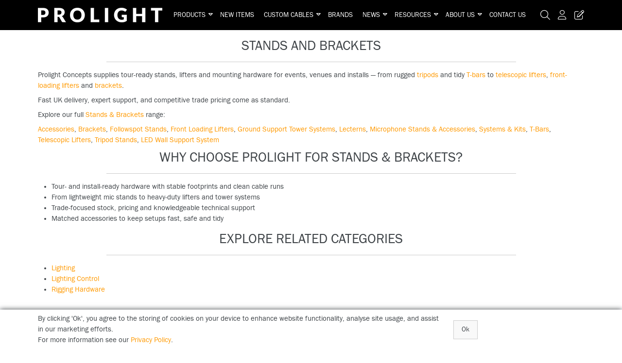

--- FILE ---
content_type: text/html; charset=utf-8
request_url: https://www.prolight.co.uk/Catalogue/Products/Stands-and-Brackets
body_size: 53414
content:
<!DOCTYPE html>



<html xmlns="http://www.w3.org/1999/xhtml" xml:lang="en-GB" lang="en-GB">

<head>
<!-- Begin '~/controls/default_template/Control/CountryRedirector/Default.ascx' -->

<!-- End '~/controls/default_template/Control/CountryRedirector/Default.ascx' -->

		
        
<!-- Begin '~/controls/default_template/Control/DepartmentTitle/Default.ascx' -->

<!-- End '~/controls/default_template/Control/DepartmentTitle/Default.ascx' -->

	

   
        
<!-- Begin '~/controls/default_template/Control/DepartmentMeta/Default.ascx' -->
<meta name="description" content="Tour-ready stands and brackets: tripods, T-bars, lifters, mic stands, lecterns, towers &amp; more. Built for events and installs. Fast UK delivery, trade support." />
<meta name="keywords" content="" />

<!-- Schema Data -->
<script type="application/ld+json">
{
  "@context": "https://schema.org/",
  "@type": "WebPage",
  "name": "Stands and Brackets",
  "description": "Tour-ready stands and brackets: tripods, T-bars, lifters, mic stands, lecterns, towers & more. Built for events and installs. Fast UK delivery, trade support."
}
</script>
<!-- End of Schema Data --><!-- Open Graph Tags -->
<meta property="og:site_name" content="1000" />
<meta property="og:type" content="website" />
<meta property="og:url" content="https://www.prolight.co.uk/Catalogue/Products/Stands-and-Brackets" />
<meta property="og:title" content="Stands and Brackets" />
<meta property="og:description" content="Tour-ready stands and brackets: tripods, T-bars, lifters, mic stands, lecterns, towers &amp; more. Built for events and installs. Fast UK delivery, trade support." />
<!-- End of Open Graph Tags -->
<!-- Twitter Tags -->
<meta name="twitter:card" content="summary" />
<meta name="twitter:title" content="Stands and Brackets" />
<meta name="twitter:description" content="Tour-ready stands and brackets: tripods, T-bars, lifters, mic stands, lecterns, towers &amp; more. Built for events and installs. Fast UK delivery, trade support." />
<!-- End of Twitter Tags -->


<link rel="canonical" href="https://www.prolight.co.uk/Catalogue/Products/Stands-and-Brackets" />
<!-- End '~/controls/default_template/Control/DepartmentMeta/Default.ascx' -->

    

   
        
<!-- Begin '~/controls/default_template/Control/DepartmentRobots/Default.ascx' -->
<meta name="robots" content="index, follow" />
<!-- End '~/controls/default_template/Control/DepartmentRobots/Default.ascx' -->

    

            
<!-- Begin '~/controls/default_template/Control/GoogleAnalytics/TagManagerContainer.ascx' -->


<!-- End '~/controls/default_template/Control/GoogleAnalytics/TagManagerContainer.ascx' -->

        <link href="https://cdn.jsdelivr.net/npm/bootstrap@5.3.3/dist/css/bootstrap.min.css" rel="stylesheet" media="all" type="text/css" /><link href="https://cdn.gob2b.com/V3/ShopfrontResponsive/css/aspidistra-bootstrap-migrate.min.css?v=1.1.91" rel="stylesheet" media="all" type="text/css" />
<!-- Begin '~/templates/ProlightOptimise/Site/meta.ascx' -->

<!-- Begin '~/controls/theme_templates/Octopus/Control/ThemeMeta/Meta.ascx' -->
<link href="https://cdn.gob2b.com/V3/ThirdParty/owl-carousel/2.0.0/assets/owl.carousel.min.css" rel="stylesheet" media="all" type="text/css" /> 

<link href="https://cdn.gob2b.com/V3/ThirdParty/FontAwesome/6.4.2/css/fontawesome-all.min.css" rel="stylesheet" media="all" type="text/css" /> 

<link href="https://cdn.gob2b.com/V3/ThirdParty/Formstone/1.4.20/css/formstone-styles.min.css" rel="preload" as="style" media="all" type="text/css" /> 
<link href="https://cdn.gob2b.com/V3/ThirdParty/Formstone/1.4.20/css/formstone-styles.min.css" rel="stylesheet" media="all" type="text/css" /> 

<meta http-equiv="X-UA-Compatible" content="IE=100" >
<meta name="viewport" content="width=device-width, initial-scale=1">



<!-- End '~/controls/theme_templates/Octopus/Control/ThemeMeta/Meta.ascx' -->



        <link href="/templates/ProlightOptimise/css/prolight-style.min.css?v=b76dcf2c-c0ba-47cc-8838-2167d1e69bd3" rel="stylesheet" media="all" type="text/css" /> 
    

<script>
    var loggedIn = false;
</script>


<!-- End '~/templates/ProlightOptimise/Site/meta.ascx' -->

<!-- Begin '~/controls/default_template/Control/GeneratedFavicon/Default.ascx' -->
        
        <link rel="icon" type="image/png" href="/Assets/Generated/Favicons/favicon-96x96.png" sizes="96x96" />
        <link rel="icon" type="image/svg+xml" href="/Assets/Generated/Favicons/favicon.svg" />
        <link rel="shortcut icon" href="/Assets/Generated/Favicons/favicon.ico" />
        <link rel="apple-touch-icon" sizes="180x180" href="/Assets/Generated/Favicons/apple-touch-icon.png" />
        <link rel="manifest" href="/Assets/Generated/Favicons/site.webmanifest" />
    


<!-- End '~/controls/default_template/Control/GeneratedFavicon/Default.ascx' -->
<meta name="keywords" content="Batmink, Batmink UK, Batmink alternative, Batmink lighting, Batmink closed, Batmink replacement, Prolight Concepts, professional lighting, DJ lighting, event lighting">
<meta name="google-site-verification" content="PF3_V_wVjVm8C_gg4r7BywR8UWQma94poOoA-LVPZCM">

<!-- Open Graph -->
<meta property="og:type" content="website">
<meta property="og:title" content="Prolight Concepts – Professional Lighting, Audio & Stage Equipment">
<meta property="og:description" content="Explore the UK’s leading range of professional lighting, audio, and staging solutions for DJs, venues and installers — trusted by event professionals nationwide.">
<meta property="og:url" content="https://www.prolight.co.uk/">
<meta property="og:site_name" content="Prolight Concepts (UK) Ltd">
<meta property="og:image" content="https://plcgd-prolight-gob2b.b-cdn.net/imagecache/744ff9ef-313f-409a-a982-b19500d767ff/What-we-do-1200x630.jpg">
<meta property="og:image:alt" content="Prolight Concepts – professional lighting, audio & staging solutions">

<!-- Twitter -->
<meta name="twitter:card" content="summary_large_image">
<meta name="twitter:title" content="Prolight Concepts – Professional Lighting, Audio & Stage Equipment">
<meta name="twitter:description" content="Explore the UK’s leading range of professional lighting, audio, and staging solutions for DJs, venues and installers — trusted by event professionals nationwide.">
<meta name="twitter:image" content="https://plcgd-prolight-gob2b.b-cdn.net/imagecache/744ff9ef-313f-409a-a982-b19500d767ff/What-we-do-1200x630.jpg">
<meta name="twitter:image:alt" content="Prolight Concepts – professional lighting, audio & staging solutions">

<!-- Mailchimp Connected Site -->
<script id="mcjs">
!function(c,h,i,m,p){
  m=c.createElement(h),p=c.getElementsByTagName(h)[0];
  m.async=1;
  m.src=i;
  p.parentNode.insertBefore(m,p);
}(document,"script","https://chimpstatic.com/mcjs-connected/js/users/31cbec20c995b97193902a7e8/5ea8366aa61f2acc3ef0b446f.js");
</script>

            <link href="/Assets/Generated/customisations.min.css?v=b76dcf2c-c0ba-47cc-8838-2167d1e69bd3" rel="stylesheet" media="all" type="text/css" />
        <style type="text/css">
	.LogoImageBackground { background-image: url(https://plcgd-prolight-gob2b.b-cdn.net/imagecache/05f2936a-5740-4d1e-b36f-b2bf00d7f9ff/logo_256x30.png) !important; }
.EmailLogoBackground { background-image: url(https://plcgd-prolight-gob2b.b-cdn.net/imagecache/c3e99758-c818-47b5-8816-b2bf00d7fa13/logo-email_256x30.png) !important; }
.FaviconImageBackground { background-image: url(https://plcgd-prolight-gob2b.b-cdn.net/imagecache/084c8668-5084-4fde-a77a-b2c000ef1c1a/Favicon_300x300.png) !important; }
.NoImageImageBackground { background-image: url(https://plcgd-prolight-gob2b.b-cdn.net/imagecache/fbfa09f9-1d0b-4452-9ea3-b2bf00db01a3/no-image-300x300_300x300.png) !important; }

</style>
            <link href="https://cdn.gob2b.com/V3/ShopfrontResponsive/css/print.min.css?v=1.1.91" rel="stylesheet" media="print" type="text/css" />            
        <link href="https://cdn.jsdelivr.net/npm/jquery-ui@1.14.1/themes/base/all.css" rel="stylesheet" media="all" type="text/css" />
            
<!-- Begin '~/controls/default_template/Control/GoogleAnalytics/AnalyticsTracker.ascx' -->


<!-- End '~/controls/default_template/Control/GoogleAnalytics/AnalyticsTracker.ascx' -->

        
            <script src="https://cdn.jsdelivr.net/npm/jquery@3.7.1/dist/jquery.min.js" ></script> 
        <title>
	Stands &amp; Brackets | Tripods, Lifters, T-Bars, Mic Stands &amp; More - Prolight Concepts (UK) Ltd
</title></head>

<body class="PageBgBackground BodyImageBackground gob2b-header-style--default gob2b-menu-type--horizontal gob2b-complex-product-thumbnail-price-display--true">


        
<!-- Begin '~/controls/default_template/Control/GoogleAnalytics/TagManagerContainerNoScript.ascx' -->


<!-- End '~/controls/default_template/Control/GoogleAnalytics/TagManagerContainerNoScript.ascx' -->

    




<form method="post" action="/catalogue/department.aspx?node_id=463bd3a0-1218-4708-930e-b07900df8649" id="ctl04">
<div class="aspNetHidden">
<input type="hidden" name="__EVENTTARGET" id="__EVENTTARGET" value="" />
<input type="hidden" name="__EVENTARGUMENT" id="__EVENTARGUMENT" value="" />
<input type="hidden" name="__VIEWSTATE" id="__VIEWSTATE" value="/wEPDwUKLTE2NTk0MTY5Nw9kFgJmD2QWBGYPZBYCAgsPFgIeBFRleHQF/[base64]/QAEAAAAfAhsAAAAAAEB/[base64]/QAEAAAAfAhsAAAAAAEB/[base64]/QAEAAAAfAhsAAAAAAEB/[base64]/QAEAAAAfAhsAAAAAAEB/[base64]" />
</div>

<script type="text/javascript">
//<![CDATA[
var theForm = document.forms['ctl04'];
if (!theForm) {
    theForm = document.ctl04;
}
function __doPostBack(eventTarget, eventArgument) {
    if (!theForm.onsubmit || (theForm.onsubmit() != false)) {
        theForm.__EVENTTARGET.value = eventTarget;
        theForm.__EVENTARGUMENT.value = eventArgument;
        theForm.submit();
    }
}
//]]>
</script>


<script src="https://ajax.aspnetcdn.com/ajax/4.6/1/WebForms.js" type="text/javascript"></script>
<script type="text/javascript">
//<![CDATA[
window.WebForm_PostBackOptions||document.write('<script type="text/javascript" src="/WebResource.axd?d=ROa2ZibWSDNWSJgrsuu-h5z41MQC1FqwqwFGJGyTuOgdj8cM5Tp76AWFC3Y6cbWOdQTsrkqMC9IivwMw4grJlSacb0pRfn8GpbFZU5D-jgs1&amp;t=638901577900000000"><\/script>');//]]>
</script>



<script src="https://ajax.aspnetcdn.com/ajax/4.6/1/MicrosoftAjax.js" type="text/javascript"></script>
<script type="text/javascript">
//<![CDATA[
(window.Sys && Sys._Application && Sys.Observer)||document.write('<script type="text/javascript" src="/ScriptResource.axd?d=lAUqObdiC5HNl94Hc5utw3YZIluImDRhAW0yWntlFsz7XcQrmIdJLRWMWvy9JSGOpxAtK0HSi_XgepxabLwUOIcZl9OWQkkad9eCgcaiTQHoAptQYoRhLv85rcLndWEB__yo9cUuAKu8rG03pyZYwly47wBDgVQpuqk0Ldr3twdQRYjBwVRUqZt31ElV4NOS0&t=5c0e0825"><\/script>');//]]>
</script>

<script src="https://ajax.aspnetcdn.com/ajax/4.6/1/MicrosoftAjaxWebForms.js" type="text/javascript"></script>
<script type="text/javascript">
//<![CDATA[
(window.Sys && Sys.WebForms)||document.write('<script type="text/javascript" src="/ScriptResource.axd?d=AW8GDngZp6Qgbqlkuy56VvYZSjh5g9jjS17L41zN20Lc5zaUcdv5PiGaUJ-_IwYQon6rtKC3Z8wl-lf9959wsDr7suUUXXocnfIzbCiFcWI-LNXHZZ-sxKpwpVxqrjEorEvz1ub2wBc11qKGabe9426rBGoTcafAeTJ59AlZEH4x9KU9DuKUsXOpUNfugl-d0&t=5c0e0825"><\/script>');Type.registerNamespace('Aspidistra.Ecommerce.Web.ScriptServices');
Aspidistra.Ecommerce.Web.ScriptServices.SalesScriptService=function() {
Aspidistra.Ecommerce.Web.ScriptServices.SalesScriptService.initializeBase(this);
this._timeout = 0;
this._userContext = null;
this._succeeded = null;
this._failed = null;
}
Aspidistra.Ecommerce.Web.ScriptServices.SalesScriptService.prototype={
_get_path:function() {
 var p = this.get_path();
 if (p) return p;
 else return Aspidistra.Ecommerce.Web.ScriptServices.SalesScriptService._staticInstance.get_path();},
AddCustomisableToOrder:function(productId,quantity,customisationAnswer,succeededCallback, failedCallback, userContext) {
return this._invoke(this._get_path(), 'AddCustomisableToOrder',false,{productId:productId,quantity:quantity,customisationAnswer:customisationAnswer},succeededCallback,failedCallback,userContext); },
AddBundleToOrder:function(productId,quantity,listChoices,matrixChoices,customisation,succeededCallback, failedCallback, userContext) {
return this._invoke(this._get_path(), 'AddBundleToOrder',false,{productId:productId,quantity:quantity,listChoices:listChoices,matrixChoices:matrixChoices,customisation:customisation},succeededCallback,failedCallback,userContext); },
AddToOrder:function(orderItems,succeededCallback, failedCallback, userContext) {
return this._invoke(this._get_path(), 'AddToOrder',false,{orderItems:orderItems},succeededCallback,failedCallback,userContext); },
AddToOrderByStockCode:function(orderItems,succeededCallback, failedCallback, userContext) {
return this._invoke(this._get_path(), 'AddToOrderByStockCode',false,{orderItems:orderItems},succeededCallback,failedCallback,userContext); },
SetOrderItemQuantity:function(orderItemId,number,succeededCallback, failedCallback, userContext) {
return this._invoke(this._get_path(), 'SetOrderItemQuantity',false,{orderItemId:orderItemId,number:number},succeededCallback,failedCallback,userContext); },
ChangeOrderItemQuantity:function(orderItemId,adjustment,succeededCallback, failedCallback, userContext) {
return this._invoke(this._get_path(), 'ChangeOrderItemQuantity',false,{orderItemId:orderItemId,adjustment:adjustment},succeededCallback,failedCallback,userContext); },
OverrideOrderItemPrice:function(details,succeededCallback, failedCallback, userContext) {
return this._invoke(this._get_path(), 'OverrideOrderItemPrice',false,{details:details},succeededCallback,failedCallback,userContext); },
DeleteOrderItem:function(orderItemId,succeededCallback, failedCallback, userContext) {
return this._invoke(this._get_path(), 'DeleteOrderItem',false,{orderItemId:orderItemId},succeededCallback,failedCallback,userContext); },
DeleteAllOrderItems:function(succeededCallback, failedCallback, userContext) {
return this._invoke(this._get_path(), 'DeleteAllOrderItems',false,{},succeededCallback,failedCallback,userContext); },
GetCurrentOrder:function(succeededCallback, failedCallback, userContext) {
return this._invoke(this._get_path(), 'GetCurrentOrder',false,{},succeededCallback,failedCallback,userContext); },
GetAgentAccounts:function(succeededCallback, failedCallback, userContext) {
return this._invoke(this._get_path(), 'GetAgentAccounts',false,{},succeededCallback,failedCallback,userContext); },
SetAgentAccount:function(accountEncrypted,succeededCallback, failedCallback, userContext) {
return this._invoke(this._get_path(), 'SetAgentAccount',false,{accountEncrypted:accountEncrypted},succeededCallback,failedCallback,userContext); },
GetSessionInfo:function(succeededCallback, failedCallback, userContext) {
return this._invoke(this._get_path(), 'GetSessionInfo',false,{},succeededCallback,failedCallback,userContext); },
AppLogin:function(details,succeededCallback, failedCallback, userContext) {
return this._invoke(this._get_path(), 'AppLogin',false,{details:details},succeededCallback,failedCallback,userContext); },
GetAppGlobalResources:function(succeededCallback, failedCallback, userContext) {
return this._invoke(this._get_path(), 'GetAppGlobalResources',false,{},succeededCallback,failedCallback,userContext); },
PutAppDiagnostic:function(diagnostic,succeededCallback, failedCallback, userContext) {
return this._invoke(this._get_path(), 'PutAppDiagnostic',false,{diagnostic:diagnostic},succeededCallback,failedCallback,userContext); },
GetAppCheckoutToken:function(encryptedOrderId,succeededCallback, failedCallback, userContext) {
return this._invoke(this._get_path(), 'GetAppCheckoutToken',false,{encryptedOrderId:encryptedOrderId},succeededCallback,failedCallback,userContext); }}
Aspidistra.Ecommerce.Web.ScriptServices.SalesScriptService.registerClass('Aspidistra.Ecommerce.Web.ScriptServices.SalesScriptService',Sys.Net.WebServiceProxy);
Aspidistra.Ecommerce.Web.ScriptServices.SalesScriptService._staticInstance = new Aspidistra.Ecommerce.Web.ScriptServices.SalesScriptService();
Aspidistra.Ecommerce.Web.ScriptServices.SalesScriptService.set_path = function(value) { Aspidistra.Ecommerce.Web.ScriptServices.SalesScriptService._staticInstance.set_path(value); }
Aspidistra.Ecommerce.Web.ScriptServices.SalesScriptService.get_path = function() { return Aspidistra.Ecommerce.Web.ScriptServices.SalesScriptService._staticInstance.get_path(); }
Aspidistra.Ecommerce.Web.ScriptServices.SalesScriptService.set_timeout = function(value) { Aspidistra.Ecommerce.Web.ScriptServices.SalesScriptService._staticInstance.set_timeout(value); }
Aspidistra.Ecommerce.Web.ScriptServices.SalesScriptService.get_timeout = function() { return Aspidistra.Ecommerce.Web.ScriptServices.SalesScriptService._staticInstance.get_timeout(); }
Aspidistra.Ecommerce.Web.ScriptServices.SalesScriptService.set_defaultUserContext = function(value) { Aspidistra.Ecommerce.Web.ScriptServices.SalesScriptService._staticInstance.set_defaultUserContext(value); }
Aspidistra.Ecommerce.Web.ScriptServices.SalesScriptService.get_defaultUserContext = function() { return Aspidistra.Ecommerce.Web.ScriptServices.SalesScriptService._staticInstance.get_defaultUserContext(); }
Aspidistra.Ecommerce.Web.ScriptServices.SalesScriptService.set_defaultSucceededCallback = function(value) { Aspidistra.Ecommerce.Web.ScriptServices.SalesScriptService._staticInstance.set_defaultSucceededCallback(value); }
Aspidistra.Ecommerce.Web.ScriptServices.SalesScriptService.get_defaultSucceededCallback = function() { return Aspidistra.Ecommerce.Web.ScriptServices.SalesScriptService._staticInstance.get_defaultSucceededCallback(); }
Aspidistra.Ecommerce.Web.ScriptServices.SalesScriptService.set_defaultFailedCallback = function(value) { Aspidistra.Ecommerce.Web.ScriptServices.SalesScriptService._staticInstance.set_defaultFailedCallback(value); }
Aspidistra.Ecommerce.Web.ScriptServices.SalesScriptService.get_defaultFailedCallback = function() { return Aspidistra.Ecommerce.Web.ScriptServices.SalesScriptService._staticInstance.get_defaultFailedCallback(); }
Aspidistra.Ecommerce.Web.ScriptServices.SalesScriptService.set_enableJsonp = function(value) { Aspidistra.Ecommerce.Web.ScriptServices.SalesScriptService._staticInstance.set_enableJsonp(value); }
Aspidistra.Ecommerce.Web.ScriptServices.SalesScriptService.get_enableJsonp = function() { return Aspidistra.Ecommerce.Web.ScriptServices.SalesScriptService._staticInstance.get_enableJsonp(); }
Aspidistra.Ecommerce.Web.ScriptServices.SalesScriptService.set_jsonpCallbackParameter = function(value) { Aspidistra.Ecommerce.Web.ScriptServices.SalesScriptService._staticInstance.set_jsonpCallbackParameter(value); }
Aspidistra.Ecommerce.Web.ScriptServices.SalesScriptService.get_jsonpCallbackParameter = function() { return Aspidistra.Ecommerce.Web.ScriptServices.SalesScriptService._staticInstance.get_jsonpCallbackParameter(); }
Aspidistra.Ecommerce.Web.ScriptServices.SalesScriptService.set_path("/ScriptServices/SalesScriptService.asmx");
Aspidistra.Ecommerce.Web.ScriptServices.SalesScriptService.AddCustomisableToOrder= function(productId,quantity,customisationAnswer,onSuccess,onFailed,userContext) {Aspidistra.Ecommerce.Web.ScriptServices.SalesScriptService._staticInstance.AddCustomisableToOrder(productId,quantity,customisationAnswer,onSuccess,onFailed,userContext); }
Aspidistra.Ecommerce.Web.ScriptServices.SalesScriptService.AddBundleToOrder= function(productId,quantity,listChoices,matrixChoices,customisation,onSuccess,onFailed,userContext) {Aspidistra.Ecommerce.Web.ScriptServices.SalesScriptService._staticInstance.AddBundleToOrder(productId,quantity,listChoices,matrixChoices,customisation,onSuccess,onFailed,userContext); }
Aspidistra.Ecommerce.Web.ScriptServices.SalesScriptService.AddToOrder= function(orderItems,onSuccess,onFailed,userContext) {Aspidistra.Ecommerce.Web.ScriptServices.SalesScriptService._staticInstance.AddToOrder(orderItems,onSuccess,onFailed,userContext); }
Aspidistra.Ecommerce.Web.ScriptServices.SalesScriptService.AddToOrderByStockCode= function(orderItems,onSuccess,onFailed,userContext) {Aspidistra.Ecommerce.Web.ScriptServices.SalesScriptService._staticInstance.AddToOrderByStockCode(orderItems,onSuccess,onFailed,userContext); }
Aspidistra.Ecommerce.Web.ScriptServices.SalesScriptService.SetOrderItemQuantity= function(orderItemId,number,onSuccess,onFailed,userContext) {Aspidistra.Ecommerce.Web.ScriptServices.SalesScriptService._staticInstance.SetOrderItemQuantity(orderItemId,number,onSuccess,onFailed,userContext); }
Aspidistra.Ecommerce.Web.ScriptServices.SalesScriptService.ChangeOrderItemQuantity= function(orderItemId,adjustment,onSuccess,onFailed,userContext) {Aspidistra.Ecommerce.Web.ScriptServices.SalesScriptService._staticInstance.ChangeOrderItemQuantity(orderItemId,adjustment,onSuccess,onFailed,userContext); }
Aspidistra.Ecommerce.Web.ScriptServices.SalesScriptService.OverrideOrderItemPrice= function(details,onSuccess,onFailed,userContext) {Aspidistra.Ecommerce.Web.ScriptServices.SalesScriptService._staticInstance.OverrideOrderItemPrice(details,onSuccess,onFailed,userContext); }
Aspidistra.Ecommerce.Web.ScriptServices.SalesScriptService.DeleteOrderItem= function(orderItemId,onSuccess,onFailed,userContext) {Aspidistra.Ecommerce.Web.ScriptServices.SalesScriptService._staticInstance.DeleteOrderItem(orderItemId,onSuccess,onFailed,userContext); }
Aspidistra.Ecommerce.Web.ScriptServices.SalesScriptService.DeleteAllOrderItems= function(onSuccess,onFailed,userContext) {Aspidistra.Ecommerce.Web.ScriptServices.SalesScriptService._staticInstance.DeleteAllOrderItems(onSuccess,onFailed,userContext); }
Aspidistra.Ecommerce.Web.ScriptServices.SalesScriptService.GetCurrentOrder= function(onSuccess,onFailed,userContext) {Aspidistra.Ecommerce.Web.ScriptServices.SalesScriptService._staticInstance.GetCurrentOrder(onSuccess,onFailed,userContext); }
Aspidistra.Ecommerce.Web.ScriptServices.SalesScriptService.GetAgentAccounts= function(onSuccess,onFailed,userContext) {Aspidistra.Ecommerce.Web.ScriptServices.SalesScriptService._staticInstance.GetAgentAccounts(onSuccess,onFailed,userContext); }
Aspidistra.Ecommerce.Web.ScriptServices.SalesScriptService.SetAgentAccount= function(accountEncrypted,onSuccess,onFailed,userContext) {Aspidistra.Ecommerce.Web.ScriptServices.SalesScriptService._staticInstance.SetAgentAccount(accountEncrypted,onSuccess,onFailed,userContext); }
Aspidistra.Ecommerce.Web.ScriptServices.SalesScriptService.GetSessionInfo= function(onSuccess,onFailed,userContext) {Aspidistra.Ecommerce.Web.ScriptServices.SalesScriptService._staticInstance.GetSessionInfo(onSuccess,onFailed,userContext); }
Aspidistra.Ecommerce.Web.ScriptServices.SalesScriptService.AppLogin= function(details,onSuccess,onFailed,userContext) {Aspidistra.Ecommerce.Web.ScriptServices.SalesScriptService._staticInstance.AppLogin(details,onSuccess,onFailed,userContext); }
Aspidistra.Ecommerce.Web.ScriptServices.SalesScriptService.GetAppGlobalResources= function(onSuccess,onFailed,userContext) {Aspidistra.Ecommerce.Web.ScriptServices.SalesScriptService._staticInstance.GetAppGlobalResources(onSuccess,onFailed,userContext); }
Aspidistra.Ecommerce.Web.ScriptServices.SalesScriptService.PutAppDiagnostic= function(diagnostic,onSuccess,onFailed,userContext) {Aspidistra.Ecommerce.Web.ScriptServices.SalesScriptService._staticInstance.PutAppDiagnostic(diagnostic,onSuccess,onFailed,userContext); }
Aspidistra.Ecommerce.Web.ScriptServices.SalesScriptService.GetAppCheckoutToken= function(encryptedOrderId,onSuccess,onFailed,userContext) {Aspidistra.Ecommerce.Web.ScriptServices.SalesScriptService._staticInstance.GetAppCheckoutToken(encryptedOrderId,onSuccess,onFailed,userContext); }
var gtc = Sys.Net.WebServiceProxy._generateTypedConstructor;
if (typeof(Aspidistra.Ecommerce.Web.ScriptServices.ListChoice) === 'undefined') {
Aspidistra.Ecommerce.Web.ScriptServices.ListChoice=gtc("Aspidistra.Ecommerce.Web.ScriptServices.ListChoice");
Aspidistra.Ecommerce.Web.ScriptServices.ListChoice.registerClass('Aspidistra.Ecommerce.Web.ScriptServices.ListChoice');
}
if (typeof(Aspidistra.Ecommerce.Web.ScriptServices.MatrixChoice) === 'undefined') {
Aspidistra.Ecommerce.Web.ScriptServices.MatrixChoice=gtc("Aspidistra.Ecommerce.Web.ScriptServices.MatrixChoice");
Aspidistra.Ecommerce.Web.ScriptServices.MatrixChoice.registerClass('Aspidistra.Ecommerce.Web.ScriptServices.MatrixChoice');
}
Type.registerNamespace('Aspidistra.Ecommerce.Web.ScriptServices.TransferObjects');
if (typeof(Aspidistra.Ecommerce.Web.ScriptServices.TransferObjects.OrderResultDTO) === 'undefined') {
Aspidistra.Ecommerce.Web.ScriptServices.TransferObjects.OrderResultDTO=gtc("Aspidistra.Ecommerce.Web.ScriptServices.TransferObjects.OrderResultDTO");
Aspidistra.Ecommerce.Web.ScriptServices.TransferObjects.OrderResultDTO.registerClass('Aspidistra.Ecommerce.Web.ScriptServices.TransferObjects.OrderResultDTO');
}
if (typeof(Aspidistra.Ecommerce.Web.ScriptServices.AjaxOrderItem) === 'undefined') {
Aspidistra.Ecommerce.Web.ScriptServices.AjaxOrderItem=gtc("Aspidistra.Ecommerce.Web.ScriptServices.AjaxOrderItem");
Aspidistra.Ecommerce.Web.ScriptServices.AjaxOrderItem.registerClass('Aspidistra.Ecommerce.Web.ScriptServices.AjaxOrderItem');
}
if (typeof(Aspidistra.Ecommerce.Web.ScriptServices.AjaxStockCodeItem) === 'undefined') {
Aspidistra.Ecommerce.Web.ScriptServices.AjaxStockCodeItem=gtc("Aspidistra.Ecommerce.Web.ScriptServices.AjaxStockCodeItem");
Aspidistra.Ecommerce.Web.ScriptServices.AjaxStockCodeItem.registerClass('Aspidistra.Ecommerce.Web.ScriptServices.AjaxStockCodeItem');
}
if (typeof(Aspidistra.Ecommerce.Web.ScriptServices.TransferObjects.OverridePriceDTO) === 'undefined') {
Aspidistra.Ecommerce.Web.ScriptServices.TransferObjects.OverridePriceDTO=gtc("Aspidistra.Ecommerce.Web.ScriptServices.TransferObjects.OverridePriceDTO");
Aspidistra.Ecommerce.Web.ScriptServices.TransferObjects.OverridePriceDTO.registerClass('Aspidistra.Ecommerce.Web.ScriptServices.TransferObjects.OverridePriceDTO');
}
if (typeof(Aspidistra.Ecommerce.Web.ScriptServices.TransferObjects.AccountSummaryDTO) === 'undefined') {
Aspidistra.Ecommerce.Web.ScriptServices.TransferObjects.AccountSummaryDTO=gtc("Aspidistra.Ecommerce.Web.ScriptServices.TransferObjects.AccountSummaryDTO");
Aspidistra.Ecommerce.Web.ScriptServices.TransferObjects.AccountSummaryDTO.registerClass('Aspidistra.Ecommerce.Web.ScriptServices.TransferObjects.AccountSummaryDTO');
}
if (typeof(Aspidistra.Ecommerce.Web.ScriptServices.TransferObjects.SessionInfoDTO) === 'undefined') {
Aspidistra.Ecommerce.Web.ScriptServices.TransferObjects.SessionInfoDTO=gtc("Aspidistra.Ecommerce.Web.ScriptServices.TransferObjects.SessionInfoDTO");
Aspidistra.Ecommerce.Web.ScriptServices.TransferObjects.SessionInfoDTO.registerClass('Aspidistra.Ecommerce.Web.ScriptServices.TransferObjects.SessionInfoDTO');
}
if (typeof(Aspidistra.Ecommerce.Web.ScriptServices.TransferObjects.LoginRequestDTO) === 'undefined') {
Aspidistra.Ecommerce.Web.ScriptServices.TransferObjects.LoginRequestDTO=gtc("Aspidistra.Ecommerce.Web.ScriptServices.TransferObjects.LoginRequestDTO");
Aspidistra.Ecommerce.Web.ScriptServices.TransferObjects.LoginRequestDTO.registerClass('Aspidistra.Ecommerce.Web.ScriptServices.TransferObjects.LoginRequestDTO');
}
if (typeof(Aspidistra.Ecommerce.Web.ScriptServices.TransferObjects.AppGlobalResourcesDTO) === 'undefined') {
Aspidistra.Ecommerce.Web.ScriptServices.TransferObjects.AppGlobalResourcesDTO=gtc("Aspidistra.Ecommerce.Web.ScriptServices.TransferObjects.AppGlobalResourcesDTO");
Aspidistra.Ecommerce.Web.ScriptServices.TransferObjects.AppGlobalResourcesDTO.registerClass('Aspidistra.Ecommerce.Web.ScriptServices.TransferObjects.AppGlobalResourcesDTO');
}
if (typeof(Aspidistra.Ecommerce.Web.ScriptServices.TransferObjects.AppDiagnosticDTO) === 'undefined') {
Aspidistra.Ecommerce.Web.ScriptServices.TransferObjects.AppDiagnosticDTO=gtc("Aspidistra.Ecommerce.Web.ScriptServices.TransferObjects.AppDiagnosticDTO");
Aspidistra.Ecommerce.Web.ScriptServices.TransferObjects.AppDiagnosticDTO.registerClass('Aspidistra.Ecommerce.Web.ScriptServices.TransferObjects.AppDiagnosticDTO');
}
Type.registerNamespace('Aspidistra.Ecommerce.Web.ScriptServices');
Aspidistra.Ecommerce.Web.ScriptServices.ProductScriptService=function() {
Aspidistra.Ecommerce.Web.ScriptServices.ProductScriptService.initializeBase(this);
this._timeout = 0;
this._userContext = null;
this._succeeded = null;
this._failed = null;
}
Aspidistra.Ecommerce.Web.ScriptServices.ProductScriptService.prototype={
_get_path:function() {
 var p = this.get_path();
 if (p) return p;
 else return Aspidistra.Ecommerce.Web.ScriptServices.ProductScriptService._staticInstance.get_path();},
AddControlValueToSession:function(Key,Value,succeededCallback, failedCallback, userContext) {
return this._invoke(this._get_path(), 'AddControlValueToSession',false,{Key:Key,Value:Value},succeededCallback,failedCallback,userContext); },
SessionKeyExists:function(Key,succeededCallback, failedCallback, userContext) {
return this._invoke(this._get_path(), 'SessionKeyExists',false,{Key:Key},succeededCallback,failedCallback,userContext); },
GetSessionValue:function(Key,succeededCallback, failedCallback, userContext) {
return this._invoke(this._get_path(), 'GetSessionValue',false,{Key:Key},succeededCallback,failedCallback,userContext); },
SetSessionValue:function(Key,Value,succeededCallback, failedCallback, userContext) {
return this._invoke(this._get_path(), 'SetSessionValue',false,{Key:Key,Value:Value},succeededCallback,failedCallback,userContext); },
GetProductFilterPriceSliderMaxKey:function(succeededCallback, failedCallback, userContext) {
return this._invoke(this._get_path(), 'GetProductFilterPriceSliderMaxKey',false,{},succeededCallback,failedCallback,userContext); },
GetProductFilterPriceSliderMinKey:function(succeededCallback, failedCallback, userContext) {
return this._invoke(this._get_path(), 'GetProductFilterPriceSliderMinKey',false,{},succeededCallback,failedCallback,userContext); },
GetProductFilterPriceSliderStepKey:function(succeededCallback, failedCallback, userContext) {
return this._invoke(this._get_path(), 'GetProductFilterPriceSliderStepKey',false,{},succeededCallback,failedCallback,userContext); },
GetProductFilterPriceOnNetKey:function(succeededCallback, failedCallback, userContext) {
return this._invoke(this._get_path(), 'GetProductFilterPriceOnNetKey',false,{},succeededCallback,failedCallback,userContext); },
GetProductFilterPriceMin:function(succeededCallback, failedCallback, userContext) {
return this._invoke(this._get_path(), 'GetProductFilterPriceMin',false,{},succeededCallback,failedCallback,userContext); },
GetProductFilterPriceMax:function(succeededCallback, failedCallback, userContext) {
return this._invoke(this._get_path(), 'GetProductFilterPriceMax',false,{},succeededCallback,failedCallback,userContext); },
GetProductFilterPriceStep:function(succeededCallback, failedCallback, userContext) {
return this._invoke(this._get_path(), 'GetProductFilterPriceStep',false,{},succeededCallback,failedCallback,userContext); },
GetProductFilterOnNetState:function(succeededCallback, failedCallback, userContext) {
return this._invoke(this._get_path(), 'GetProductFilterOnNetState',false,{},succeededCallback,failedCallback,userContext); },
SetProductFilterOnNetState:function(state,succeededCallback, failedCallback, userContext) {
return this._invoke(this._get_path(), 'SetProductFilterOnNetState',false,{state:state},succeededCallback,failedCallback,userContext); },
AddItemToWishlist:function(request,productId,succeededCallback, failedCallback, userContext) {
return this._invoke(this._get_path(), 'AddItemToWishlist',false,{request:request,productId:productId},succeededCallback,failedCallback,userContext); },
RemoveItemFromWishlist:function(request,productId,succeededCallback, failedCallback, userContext) {
return this._invoke(this._get_path(), 'RemoveItemFromWishlist',false,{request:request,productId:productId},succeededCallback,failedCallback,userContext); },
GetFastPageInfo:function(request,succeededCallback, failedCallback, userContext) {
return this._invoke(this._get_path(), 'GetFastPageInfo',false,{request:request},succeededCallback,failedCallback,userContext); },
GetFASTJson:function(request,succeededCallback, failedCallback, userContext) {
return this._invoke(this._get_path(), 'GetFASTJson',false,{request:request},succeededCallback,failedCallback,userContext); },
DetermineBundlePrice:function(request,choices,succeededCallback, failedCallback, userContext) {
return this._invoke(this._get_path(), 'DetermineBundlePrice',false,{request:request,choices:choices},succeededCallback,failedCallback,userContext); },
GetFeatureValuesByNodes:function(request,succeededCallback, failedCallback, userContext) {
return this._invoke(this._get_path(), 'GetFeatureValuesByNodes',false,{request:request},succeededCallback,failedCallback,userContext); },
GetSkusByMatrixProduct:function(productID,image,succeededCallback, failedCallback, userContext) {
return this._invoke(this._get_path(), 'GetSkusByMatrixProduct',false,{productID:productID,image:image},succeededCallback,failedCallback,userContext); },
GetElementsByBundleProduct:function(productID,image,succeededCallback, failedCallback, userContext) {
return this._invoke(this._get_path(), 'GetElementsByBundleProduct',false,{productID:productID,image:image},succeededCallback,failedCallback,userContext); },
GetFastText:function(request,succeededCallback, failedCallback, userContext) {
return this._invoke(this._get_path(), 'GetFastText',false,{request:request},succeededCallback,failedCallback,userContext); },
GetFastImages:function(request,succeededCallback, failedCallback, userContext) {
return this._invoke(this._get_path(), 'GetFastImages',false,{request:request},succeededCallback,failedCallback,userContext); },
GetNodeImages:function(request,succeededCallback, failedCallback, userContext) {
return this._invoke(this._get_path(), 'GetNodeImages',false,{request:request},succeededCallback,failedCallback,userContext); },
IsFinanceAvailableForProducts:function(request,succeededCallback, failedCallback, userContext) {
return this._invoke(this._get_path(), 'IsFinanceAvailableForProducts',false,{request:request},succeededCallback,failedCallback,userContext); },
GetValidationErrorMessage:function(succeededCallback, failedCallback, userContext) {
return this._invoke(this._get_path(), 'GetValidationErrorMessage',false,{},succeededCallback,failedCallback,userContext); }}
Aspidistra.Ecommerce.Web.ScriptServices.ProductScriptService.registerClass('Aspidistra.Ecommerce.Web.ScriptServices.ProductScriptService',Sys.Net.WebServiceProxy);
Aspidistra.Ecommerce.Web.ScriptServices.ProductScriptService._staticInstance = new Aspidistra.Ecommerce.Web.ScriptServices.ProductScriptService();
Aspidistra.Ecommerce.Web.ScriptServices.ProductScriptService.set_path = function(value) { Aspidistra.Ecommerce.Web.ScriptServices.ProductScriptService._staticInstance.set_path(value); }
Aspidistra.Ecommerce.Web.ScriptServices.ProductScriptService.get_path = function() { return Aspidistra.Ecommerce.Web.ScriptServices.ProductScriptService._staticInstance.get_path(); }
Aspidistra.Ecommerce.Web.ScriptServices.ProductScriptService.set_timeout = function(value) { Aspidistra.Ecommerce.Web.ScriptServices.ProductScriptService._staticInstance.set_timeout(value); }
Aspidistra.Ecommerce.Web.ScriptServices.ProductScriptService.get_timeout = function() { return Aspidistra.Ecommerce.Web.ScriptServices.ProductScriptService._staticInstance.get_timeout(); }
Aspidistra.Ecommerce.Web.ScriptServices.ProductScriptService.set_defaultUserContext = function(value) { Aspidistra.Ecommerce.Web.ScriptServices.ProductScriptService._staticInstance.set_defaultUserContext(value); }
Aspidistra.Ecommerce.Web.ScriptServices.ProductScriptService.get_defaultUserContext = function() { return Aspidistra.Ecommerce.Web.ScriptServices.ProductScriptService._staticInstance.get_defaultUserContext(); }
Aspidistra.Ecommerce.Web.ScriptServices.ProductScriptService.set_defaultSucceededCallback = function(value) { Aspidistra.Ecommerce.Web.ScriptServices.ProductScriptService._staticInstance.set_defaultSucceededCallback(value); }
Aspidistra.Ecommerce.Web.ScriptServices.ProductScriptService.get_defaultSucceededCallback = function() { return Aspidistra.Ecommerce.Web.ScriptServices.ProductScriptService._staticInstance.get_defaultSucceededCallback(); }
Aspidistra.Ecommerce.Web.ScriptServices.ProductScriptService.set_defaultFailedCallback = function(value) { Aspidistra.Ecommerce.Web.ScriptServices.ProductScriptService._staticInstance.set_defaultFailedCallback(value); }
Aspidistra.Ecommerce.Web.ScriptServices.ProductScriptService.get_defaultFailedCallback = function() { return Aspidistra.Ecommerce.Web.ScriptServices.ProductScriptService._staticInstance.get_defaultFailedCallback(); }
Aspidistra.Ecommerce.Web.ScriptServices.ProductScriptService.set_enableJsonp = function(value) { Aspidistra.Ecommerce.Web.ScriptServices.ProductScriptService._staticInstance.set_enableJsonp(value); }
Aspidistra.Ecommerce.Web.ScriptServices.ProductScriptService.get_enableJsonp = function() { return Aspidistra.Ecommerce.Web.ScriptServices.ProductScriptService._staticInstance.get_enableJsonp(); }
Aspidistra.Ecommerce.Web.ScriptServices.ProductScriptService.set_jsonpCallbackParameter = function(value) { Aspidistra.Ecommerce.Web.ScriptServices.ProductScriptService._staticInstance.set_jsonpCallbackParameter(value); }
Aspidistra.Ecommerce.Web.ScriptServices.ProductScriptService.get_jsonpCallbackParameter = function() { return Aspidistra.Ecommerce.Web.ScriptServices.ProductScriptService._staticInstance.get_jsonpCallbackParameter(); }
Aspidistra.Ecommerce.Web.ScriptServices.ProductScriptService.set_path("/ScriptServices/ProductScriptService.asmx");
Aspidistra.Ecommerce.Web.ScriptServices.ProductScriptService.AddControlValueToSession= function(Key,Value,onSuccess,onFailed,userContext) {Aspidistra.Ecommerce.Web.ScriptServices.ProductScriptService._staticInstance.AddControlValueToSession(Key,Value,onSuccess,onFailed,userContext); }
Aspidistra.Ecommerce.Web.ScriptServices.ProductScriptService.SessionKeyExists= function(Key,onSuccess,onFailed,userContext) {Aspidistra.Ecommerce.Web.ScriptServices.ProductScriptService._staticInstance.SessionKeyExists(Key,onSuccess,onFailed,userContext); }
Aspidistra.Ecommerce.Web.ScriptServices.ProductScriptService.GetSessionValue= function(Key,onSuccess,onFailed,userContext) {Aspidistra.Ecommerce.Web.ScriptServices.ProductScriptService._staticInstance.GetSessionValue(Key,onSuccess,onFailed,userContext); }
Aspidistra.Ecommerce.Web.ScriptServices.ProductScriptService.SetSessionValue= function(Key,Value,onSuccess,onFailed,userContext) {Aspidistra.Ecommerce.Web.ScriptServices.ProductScriptService._staticInstance.SetSessionValue(Key,Value,onSuccess,onFailed,userContext); }
Aspidistra.Ecommerce.Web.ScriptServices.ProductScriptService.GetProductFilterPriceSliderMaxKey= function(onSuccess,onFailed,userContext) {Aspidistra.Ecommerce.Web.ScriptServices.ProductScriptService._staticInstance.GetProductFilterPriceSliderMaxKey(onSuccess,onFailed,userContext); }
Aspidistra.Ecommerce.Web.ScriptServices.ProductScriptService.GetProductFilterPriceSliderMinKey= function(onSuccess,onFailed,userContext) {Aspidistra.Ecommerce.Web.ScriptServices.ProductScriptService._staticInstance.GetProductFilterPriceSliderMinKey(onSuccess,onFailed,userContext); }
Aspidistra.Ecommerce.Web.ScriptServices.ProductScriptService.GetProductFilterPriceSliderStepKey= function(onSuccess,onFailed,userContext) {Aspidistra.Ecommerce.Web.ScriptServices.ProductScriptService._staticInstance.GetProductFilterPriceSliderStepKey(onSuccess,onFailed,userContext); }
Aspidistra.Ecommerce.Web.ScriptServices.ProductScriptService.GetProductFilterPriceOnNetKey= function(onSuccess,onFailed,userContext) {Aspidistra.Ecommerce.Web.ScriptServices.ProductScriptService._staticInstance.GetProductFilterPriceOnNetKey(onSuccess,onFailed,userContext); }
Aspidistra.Ecommerce.Web.ScriptServices.ProductScriptService.GetProductFilterPriceMin= function(onSuccess,onFailed,userContext) {Aspidistra.Ecommerce.Web.ScriptServices.ProductScriptService._staticInstance.GetProductFilterPriceMin(onSuccess,onFailed,userContext); }
Aspidistra.Ecommerce.Web.ScriptServices.ProductScriptService.GetProductFilterPriceMax= function(onSuccess,onFailed,userContext) {Aspidistra.Ecommerce.Web.ScriptServices.ProductScriptService._staticInstance.GetProductFilterPriceMax(onSuccess,onFailed,userContext); }
Aspidistra.Ecommerce.Web.ScriptServices.ProductScriptService.GetProductFilterPriceStep= function(onSuccess,onFailed,userContext) {Aspidistra.Ecommerce.Web.ScriptServices.ProductScriptService._staticInstance.GetProductFilterPriceStep(onSuccess,onFailed,userContext); }
Aspidistra.Ecommerce.Web.ScriptServices.ProductScriptService.GetProductFilterOnNetState= function(onSuccess,onFailed,userContext) {Aspidistra.Ecommerce.Web.ScriptServices.ProductScriptService._staticInstance.GetProductFilterOnNetState(onSuccess,onFailed,userContext); }
Aspidistra.Ecommerce.Web.ScriptServices.ProductScriptService.SetProductFilterOnNetState= function(state,onSuccess,onFailed,userContext) {Aspidistra.Ecommerce.Web.ScriptServices.ProductScriptService._staticInstance.SetProductFilterOnNetState(state,onSuccess,onFailed,userContext); }
Aspidistra.Ecommerce.Web.ScriptServices.ProductScriptService.AddItemToWishlist= function(request,productId,onSuccess,onFailed,userContext) {Aspidistra.Ecommerce.Web.ScriptServices.ProductScriptService._staticInstance.AddItemToWishlist(request,productId,onSuccess,onFailed,userContext); }
Aspidistra.Ecommerce.Web.ScriptServices.ProductScriptService.RemoveItemFromWishlist= function(request,productId,onSuccess,onFailed,userContext) {Aspidistra.Ecommerce.Web.ScriptServices.ProductScriptService._staticInstance.RemoveItemFromWishlist(request,productId,onSuccess,onFailed,userContext); }
Aspidistra.Ecommerce.Web.ScriptServices.ProductScriptService.GetFastPageInfo= function(request,onSuccess,onFailed,userContext) {Aspidistra.Ecommerce.Web.ScriptServices.ProductScriptService._staticInstance.GetFastPageInfo(request,onSuccess,onFailed,userContext); }
Aspidistra.Ecommerce.Web.ScriptServices.ProductScriptService.GetFASTJson= function(request,onSuccess,onFailed,userContext) {Aspidistra.Ecommerce.Web.ScriptServices.ProductScriptService._staticInstance.GetFASTJson(request,onSuccess,onFailed,userContext); }
Aspidistra.Ecommerce.Web.ScriptServices.ProductScriptService.DetermineBundlePrice= function(request,choices,onSuccess,onFailed,userContext) {Aspidistra.Ecommerce.Web.ScriptServices.ProductScriptService._staticInstance.DetermineBundlePrice(request,choices,onSuccess,onFailed,userContext); }
Aspidistra.Ecommerce.Web.ScriptServices.ProductScriptService.GetFeatureValuesByNodes= function(request,onSuccess,onFailed,userContext) {Aspidistra.Ecommerce.Web.ScriptServices.ProductScriptService._staticInstance.GetFeatureValuesByNodes(request,onSuccess,onFailed,userContext); }
Aspidistra.Ecommerce.Web.ScriptServices.ProductScriptService.GetSkusByMatrixProduct= function(productID,image,onSuccess,onFailed,userContext) {Aspidistra.Ecommerce.Web.ScriptServices.ProductScriptService._staticInstance.GetSkusByMatrixProduct(productID,image,onSuccess,onFailed,userContext); }
Aspidistra.Ecommerce.Web.ScriptServices.ProductScriptService.GetElementsByBundleProduct= function(productID,image,onSuccess,onFailed,userContext) {Aspidistra.Ecommerce.Web.ScriptServices.ProductScriptService._staticInstance.GetElementsByBundleProduct(productID,image,onSuccess,onFailed,userContext); }
Aspidistra.Ecommerce.Web.ScriptServices.ProductScriptService.GetFastText= function(request,onSuccess,onFailed,userContext) {Aspidistra.Ecommerce.Web.ScriptServices.ProductScriptService._staticInstance.GetFastText(request,onSuccess,onFailed,userContext); }
Aspidistra.Ecommerce.Web.ScriptServices.ProductScriptService.GetFastImages= function(request,onSuccess,onFailed,userContext) {Aspidistra.Ecommerce.Web.ScriptServices.ProductScriptService._staticInstance.GetFastImages(request,onSuccess,onFailed,userContext); }
Aspidistra.Ecommerce.Web.ScriptServices.ProductScriptService.GetNodeImages= function(request,onSuccess,onFailed,userContext) {Aspidistra.Ecommerce.Web.ScriptServices.ProductScriptService._staticInstance.GetNodeImages(request,onSuccess,onFailed,userContext); }
Aspidistra.Ecommerce.Web.ScriptServices.ProductScriptService.IsFinanceAvailableForProducts= function(request,onSuccess,onFailed,userContext) {Aspidistra.Ecommerce.Web.ScriptServices.ProductScriptService._staticInstance.IsFinanceAvailableForProducts(request,onSuccess,onFailed,userContext); }
Aspidistra.Ecommerce.Web.ScriptServices.ProductScriptService.GetValidationErrorMessage= function(onSuccess,onFailed,userContext) {Aspidistra.Ecommerce.Web.ScriptServices.ProductScriptService._staticInstance.GetValidationErrorMessage(onSuccess,onFailed,userContext); }
var gtc = Sys.Net.WebServiceProxy._generateTypedConstructor;
Type.registerNamespace('Aspidistra.Ecommerce.Web.ScriptServices.TransferObjects');
if (typeof(Aspidistra.Ecommerce.Web.ScriptServices.TransferObjects.PageInfoRequestDTO) === 'undefined') {
Aspidistra.Ecommerce.Web.ScriptServices.TransferObjects.PageInfoRequestDTO=gtc("Aspidistra.Ecommerce.Web.ScriptServices.TransferObjects.PageInfoRequestDTO");
Aspidistra.Ecommerce.Web.ScriptServices.TransferObjects.PageInfoRequestDTO.registerClass('Aspidistra.Ecommerce.Web.ScriptServices.TransferObjects.PageInfoRequestDTO');
}
if (typeof(Aspidistra.Ecommerce.Web.ScriptServices.TransferObjects.PageInfoResponseDTO) === 'undefined') {
Aspidistra.Ecommerce.Web.ScriptServices.TransferObjects.PageInfoResponseDTO=gtc("Aspidistra.Ecommerce.Web.ScriptServices.TransferObjects.PageInfoResponseDTO");
Aspidistra.Ecommerce.Web.ScriptServices.TransferObjects.PageInfoResponseDTO.registerClass('Aspidistra.Ecommerce.Web.ScriptServices.TransferObjects.PageInfoResponseDTO');
}
if (typeof(Aspidistra.Ecommerce.Web.ScriptServices.TransferObjects.PageJSONRequestDTO) === 'undefined') {
Aspidistra.Ecommerce.Web.ScriptServices.TransferObjects.PageJSONRequestDTO=gtc("Aspidistra.Ecommerce.Web.ScriptServices.TransferObjects.PageJSONRequestDTO");
Aspidistra.Ecommerce.Web.ScriptServices.TransferObjects.PageJSONRequestDTO.registerClass('Aspidistra.Ecommerce.Web.ScriptServices.TransferObjects.PageJSONRequestDTO');
}
if (typeof(Aspidistra.Ecommerce.Web.ScriptServices.TransferObjects.FastNodeContainerDTO) === 'undefined') {
Aspidistra.Ecommerce.Web.ScriptServices.TransferObjects.FastNodeContainerDTO=gtc("Aspidistra.Ecommerce.Web.ScriptServices.TransferObjects.FastNodeContainerDTO");
Aspidistra.Ecommerce.Web.ScriptServices.TransferObjects.FastNodeContainerDTO.registerClass('Aspidistra.Ecommerce.Web.ScriptServices.TransferObjects.FastNodeContainerDTO');
}
if (typeof(Aspidistra.Ecommerce.Web.ScriptServices.TransferObjects.BundleChoicesDTO) === 'undefined') {
Aspidistra.Ecommerce.Web.ScriptServices.TransferObjects.BundleChoicesDTO=gtc("Aspidistra.Ecommerce.Web.ScriptServices.TransferObjects.BundleChoicesDTO");
Aspidistra.Ecommerce.Web.ScriptServices.TransferObjects.BundleChoicesDTO.registerClass('Aspidistra.Ecommerce.Web.ScriptServices.TransferObjects.BundleChoicesDTO');
}
if (typeof(Aspidistra.Ecommerce.Web.ScriptServices.TransferObjects.NodesFeatureRequestDTO) === 'undefined') {
Aspidistra.Ecommerce.Web.ScriptServices.TransferObjects.NodesFeatureRequestDTO=gtc("Aspidistra.Ecommerce.Web.ScriptServices.TransferObjects.NodesFeatureRequestDTO");
Aspidistra.Ecommerce.Web.ScriptServices.TransferObjects.NodesFeatureRequestDTO.registerClass('Aspidistra.Ecommerce.Web.ScriptServices.TransferObjects.NodesFeatureRequestDTO');
}
if (typeof(Aspidistra.Ecommerce.Web.ScriptServices.TransferObjects.FeatureSetDTO) === 'undefined') {
Aspidistra.Ecommerce.Web.ScriptServices.TransferObjects.FeatureSetDTO=gtc("Aspidistra.Ecommerce.Web.ScriptServices.TransferObjects.FeatureSetDTO");
Aspidistra.Ecommerce.Web.ScriptServices.TransferObjects.FeatureSetDTO.registerClass('Aspidistra.Ecommerce.Web.ScriptServices.TransferObjects.FeatureSetDTO');
}
if (typeof(Aspidistra.Ecommerce.Web.ScriptServices.TransferObjects.ImageRequestDTO) === 'undefined') {
Aspidistra.Ecommerce.Web.ScriptServices.TransferObjects.ImageRequestDTO=gtc("Aspidistra.Ecommerce.Web.ScriptServices.TransferObjects.ImageRequestDTO");
Aspidistra.Ecommerce.Web.ScriptServices.TransferObjects.ImageRequestDTO.registerClass('Aspidistra.Ecommerce.Web.ScriptServices.TransferObjects.ImageRequestDTO');
}
if (typeof(Aspidistra.Ecommerce.Web.ScriptServices.TransferObjects.SkuDTO) === 'undefined') {
Aspidistra.Ecommerce.Web.ScriptServices.TransferObjects.SkuDTO=gtc("Aspidistra.Ecommerce.Web.ScriptServices.TransferObjects.SkuDTO");
Aspidistra.Ecommerce.Web.ScriptServices.TransferObjects.SkuDTO.registerClass('Aspidistra.Ecommerce.Web.ScriptServices.TransferObjects.SkuDTO');
}
if (typeof(Aspidistra.Ecommerce.Web.ScriptServices.TransferObjects.BundleElementDTO) === 'undefined') {
Aspidistra.Ecommerce.Web.ScriptServices.TransferObjects.BundleElementDTO=gtc("Aspidistra.Ecommerce.Web.ScriptServices.TransferObjects.BundleElementDTO");
Aspidistra.Ecommerce.Web.ScriptServices.TransferObjects.BundleElementDTO.registerClass('Aspidistra.Ecommerce.Web.ScriptServices.TransferObjects.BundleElementDTO');
}
if (typeof(Aspidistra.Ecommerce.Web.ScriptServices.TransferObjects.TextRequestDTO) === 'undefined') {
Aspidistra.Ecommerce.Web.ScriptServices.TransferObjects.TextRequestDTO=gtc("Aspidistra.Ecommerce.Web.ScriptServices.TransferObjects.TextRequestDTO");
Aspidistra.Ecommerce.Web.ScriptServices.TransferObjects.TextRequestDTO.registerClass('Aspidistra.Ecommerce.Web.ScriptServices.TransferObjects.TextRequestDTO');
}
if (typeof(Aspidistra.Ecommerce.Web.ScriptServices.TransferObjects.FastTextDTO) === 'undefined') {
Aspidistra.Ecommerce.Web.ScriptServices.TransferObjects.FastTextDTO=gtc("Aspidistra.Ecommerce.Web.ScriptServices.TransferObjects.FastTextDTO");
Aspidistra.Ecommerce.Web.ScriptServices.TransferObjects.FastTextDTO.registerClass('Aspidistra.Ecommerce.Web.ScriptServices.TransferObjects.FastTextDTO');
}
if (typeof(Aspidistra.Ecommerce.Web.ScriptServices.TransferObjects.FastImageRequestDTO) === 'undefined') {
Aspidistra.Ecommerce.Web.ScriptServices.TransferObjects.FastImageRequestDTO=gtc("Aspidistra.Ecommerce.Web.ScriptServices.TransferObjects.FastImageRequestDTO");
Aspidistra.Ecommerce.Web.ScriptServices.TransferObjects.FastImageRequestDTO.registerClass('Aspidistra.Ecommerce.Web.ScriptServices.TransferObjects.FastImageRequestDTO');
}
if (typeof(Aspidistra.Ecommerce.Web.ScriptServices.TransferObjects.FastImagesDTO) === 'undefined') {
Aspidistra.Ecommerce.Web.ScriptServices.TransferObjects.FastImagesDTO=gtc("Aspidistra.Ecommerce.Web.ScriptServices.TransferObjects.FastImagesDTO");
Aspidistra.Ecommerce.Web.ScriptServices.TransferObjects.FastImagesDTO.registerClass('Aspidistra.Ecommerce.Web.ScriptServices.TransferObjects.FastImagesDTO');
}
if (typeof(Aspidistra.Ecommerce.Web.ScriptServices.TransferObjects.NodeImageRequestDTO) === 'undefined') {
Aspidistra.Ecommerce.Web.ScriptServices.TransferObjects.NodeImageRequestDTO=gtc("Aspidistra.Ecommerce.Web.ScriptServices.TransferObjects.NodeImageRequestDTO");
Aspidistra.Ecommerce.Web.ScriptServices.TransferObjects.NodeImageRequestDTO.registerClass('Aspidistra.Ecommerce.Web.ScriptServices.TransferObjects.NodeImageRequestDTO');
}
if (typeof(Aspidistra.Ecommerce.Web.ScriptServices.TransferObjects.NodeImagesDTO) === 'undefined') {
Aspidistra.Ecommerce.Web.ScriptServices.TransferObjects.NodeImagesDTO=gtc("Aspidistra.Ecommerce.Web.ScriptServices.TransferObjects.NodeImagesDTO");
Aspidistra.Ecommerce.Web.ScriptServices.TransferObjects.NodeImagesDTO.registerClass('Aspidistra.Ecommerce.Web.ScriptServices.TransferObjects.NodeImagesDTO');
}
if (typeof(Aspidistra.Ecommerce.Web.ScriptServices.TransferObjects.ProductFinanceAvailableDTO) === 'undefined') {
Aspidistra.Ecommerce.Web.ScriptServices.TransferObjects.ProductFinanceAvailableDTO=gtc("Aspidistra.Ecommerce.Web.ScriptServices.TransferObjects.ProductFinanceAvailableDTO");
Aspidistra.Ecommerce.Web.ScriptServices.TransferObjects.ProductFinanceAvailableDTO.registerClass('Aspidistra.Ecommerce.Web.ScriptServices.TransferObjects.ProductFinanceAvailableDTO');
}
//]]>
</script>

<div class="aspNetHidden">

	<input type="hidden" name="__VIEWSTATEGENERATOR" id="__VIEWSTATEGENERATOR" value="3F53724E" />
</div>



<script type="text/javascript">
//<![CDATA[
Sys.WebForms.PageRequestManager._initialize('ctl00$ctl19', 'ctl04', [], [], [], 90, 'ctl00');
//]]>
</script>





    
            
                    <script src="https://cdn.gob2b.com/V3/Framework/js/jquery_plugins.min.js?v=1.0.6" ></script> 
                
        


<span><script type="application/json" data-type="PageInfo" id="PageInfo">{
  "OrderId": "7jt8AbFSI6fevSC7y089Ie4dKTz3sVF+SNvPAFNvPJoCQImJso5QCWC7nt9sQwOCgTmObQQj48VtzBS6cxMP4dELlX14y0d3Q/SHq7X/kFf/Ii8B1lY21KXNU6E3YtHm",
  "CurrencyId": "46lpLHibnoeEiFZvNheqa8EEBisymOtV+M5gREf1k83IseX15nU2uAKkA7f0h3P3Gl5gT5rFII8rVo+FwxOgrfni+VhwStOCJn7gC73eEuxPzZVyAQgQFuFSJT8YSDfm",
  "CurrencyCode": "GBP",
  "CountryCode": "GBR",
  "LocalSessionId": "00000000-0000-0000-0000-000000000000",
  "RootUrl": "https://www.prolight.co.uk",
  "CurrentNodeId": "463bd3a0-1218-4708-930e-b07900df8649",
  "LocalStorageId": "6af75143-9247-4d83-a330-3e90e39e5141",
  "LocalStorageExpiry": 30,
  "LoggedIn": false
}</script></span>

<script src="/Assets/Generated/resources.min.js?v=b76dcf2c-c0ba-47cc-8838-2167d1e69bd3" ></script>

    


        <script src="https://cdn.gob2b.com/V3/ShopfrontResponsive/js/aspidistra.fast.min.js?v=1.1.91" ></script> 
        <script src="https://cdn.gob2b.com/V3/ThirdParty/TextCounter/textcounter.min.js?v=1.1.91" ></script> 
        <script src="https://cdn.gob2b.com/V3/ShopfrontResponsive/js/aspidistra.modules.min.js?v=1.1.91" ></script> 
        <script src="https://cdn.gob2b.com/V3/ShopfrontResponsive/js/aspidistra.ordering.min.js?v=1.1.91" ></script> 
    




<script type="text/javascript">
    var ajaxBasketURL = '/Ajax/basket.aspx';
    var ajaxBasketMessageURL = '/Ajax/basket-message.aspx';
    var ajaxMiniBasketURL = '/Ajax/mini-basket.aspx';
    var ajaxSearchUrl = '/ajax/search.aspx';
    var ajaxThumbSkusURL = '/ajax/thumb-skus.aspx';
    var ajaxProductTabsURL = '/ajax/product-tabs.aspx';
    var ajaxProductImagesURL = '/ajax/product-images.aspx';
    var ajaxProductScriptServiceURL = '/ScriptServices/ProductScriptService.asmx';
    var dealerMapUrl = '/dealers/map.aspx';
    var defaultCurrencySymbol = '£'; // for filter

    $.fn.progressIndicator.defaults.image = '/images/spinner.gif';
</script>

<script src="https://cdn.jsdelivr.net/npm/jquery-ui@1.14.1/dist/jquery-ui.min.js" ></script> 
<script src="https://cdn.jsdelivr.net/jquery.ui.touch-punch/0.2.3/jquery.ui.touch-punch.min.js" ></script> 

<script src="https://cdn.jsdelivr.net/npm/vue@3.5.13/dist/vue.global.prod.min.js" ></script> 


        <script src="https://cdn.gob2b.com/V3/ShopfrontResponsive/js/common.min.js?v=1.1.91" ></script> 
        <script src="https://cdn.gob2b.com/V3/ShopfrontResponsive/js/aspidistra.utilities.min.js?v=1.1.91" ></script> 
        <script src="https://cdn.gob2b.com/V3/ShopfrontResponsive/js/aspidistra.dataSource.min.js?v=1.1.91" ></script> 
        <script src="https://cdn.gob2b.com/V3/ShopfrontResponsive/js/aspidistra.components.min.js?v=1.1.91" ></script> 
    




    
<!-- Begin '~/controls/theme_templates/Octopus/Control/HTMLTemplates/Default.ascx' -->




<div class="PageTemplates d-none" aria-hidden="true">
    
<!-- Begin '~/controls/theme_templates/Octopus/Control/KitBuilderOption/options.ascx' -->



<div class="KitBuilderGroupOptions accordion-item " data-item-attributes='{"data-kit-group-id":"NodeId"}'>
	<h4 class="accordion-header">
		<a class="accordion-toggle" data-bs-toggle="collapse" data-bs-parent="#KitBuilderOptions" href="#collapseOne">
			<span data-item-property="Name"></span> <small class="_SelectedItems"></small>
		</a>
	</h4>
    <div id="collapseOne" class="accordion-collapse collapse">
        <div class="accordion-body">
            <div class="_KitGroupText d-none" data-item-attributes='{"data-item-id":"NodeId"}' data-display-condition="Text.Description != ''">
                <div data-display-condition="Text.Description != ''" data-text-key="Description" data-text-key-html="false">
                </div>
            </div>
            <div class="_KitOptionsPlaceholder row" data-height-match-group>
                <div class="KitBuilderOption col-6 col-md-6 col-lg-4" data-item-attributes='{"data-node-type":"Type", "data-item-id":"NodeId", "data-kit-option-id":"NodeId","data-kit-group-id":"kitGroup","title":"Name"}'>
                    <div class="Inner" data-height-match-key="Inner">
                        <div class="ImageContainer" data-display-condition="ImageHref != null">
                            <div class="Image ResponsiveImage">
                                <span class="AnchorPlaceholder">
                                    <img data-item-attributes='{"src":"ImageHref","title":"Name"}' />
                                </span>
                            </div>
                        </div>
                        <div class="Text" data-height-match-key="Name">
                            <div data-item-property="Name" ></div>
                            
                                    <div class="StockCode" data-item-property="StockCode"></div>            
                                

                            
                                    
                                
                            <input class="Quantity Text AddToOrderQuantity form-control d-none" value="0" data-update-qty="false" data-master-qty="true" data-lpignore="true">
                            <div class="ModalHandlerContainer text-end" data-display-condition="ImageHref != null">
                                <a href="#KitBuilderOptionsModal" class="ModalHandler">
                                    <i class="fal fa-info-circle"></i>
                                </a>
                            </div>
                        </div>

                        <div id="KitBuilderOptionsModal" class="modal fade" aria-hidden="true">
                            <div class="modal-dialog">
                                <div class="modal-content">
                                    <div class="modal-header">
                                        <h4 class="modal-title text-start">
                                            <span data-item-property="Name"></span>
                                            
                                                    - <small class="StockCode" data-item-property="StockCode"></small>            
                                                
                                        </h4>
                                        <button type="button" class="btn-close" data-bs-dismiss="modal" aria-label="Close"></button>
                                    </div>
                                    <div class="modal-body">
                                        <div class="row">
                                            <div class="InfoImageContainer col-12 col-md-6 col-lg-4">
                                                <div class="Image ResponsiveImage">
                                                    <span class="AnchorPlaceholder">
                                                        <img data-item-attributes='{"src":"ImageHref","title":"Name"}' />
                                                    </span>
                                                </div>
                                            </div>
                                            <div class="Text col-12 col-md-6 col-lg-8 text-start">
                                                <div class="d-none" data-display-condition="Text.Description != ''" data-text-key="Description" data-text-key-html="false"></div>
                                        
                                                
                                                        
                                                    
                                                <br />
                                                <a class="ViewMore Button btn btn-deafult" data-item-attributes='{"href":"Href","title":"Name"}' target="_blank">View Details</a>
                                            </div>
                                        </div>
                                    </div>
                                </div>
                            </div>
                        </div>
                    </div>
                </div>
            </div>

        </div>
    </div>
</div>

<!-- End '~/controls/theme_templates/Octopus/Control/KitBuilderOption/options.ascx' -->
    
    
    
<!-- Begin '~/controls/theme_templates/Octopus/Control/ProductThumbnail/fast-template.ascx' -->


<div class="ProductThumbnail col-lg-3 col-md-4 col-6 ItemContainer" data-item-attributes='{"data-node-type":"Type", "data-item-id":"NodeId"}' >
    <div class="Inner ItemContainer" data-item-attributes='{"data-node-type":"Type", "data-item-id":"NodeId"}'>
        
<!-- Begin '~/templates/ProlightOptimise/Control/ProductRibbon/Default.ascx' -->


<div class="ProductRibbon d-none" data-display-condition='Custom.RibbonText != EMPTY'>
    <span class="RibbonInner" data-item-property='Custom.RibbonText' data-item-attributes='{"data-text":"Custom.RibbonText"}'></span>
</div>
<!-- End '~/templates/ProlightOptimise/Control/ProductRibbon/Default.ascx' -->

        <div class="ImageWrap">
            <div class="Image ResponsiveImage">
                <a class= d-none" data-item-attributes='{"href":"Href","title":"Name"}' data-display-condition="ImageHref != EMPTY">
                    <img data-item-attributes='{"src":"ImageHref","title":"Name"}' />
                </a>
            </div>
            
<!-- Begin '~/controls/default_template/Control/CompareBtn/Default.ascx' -->


<!-- End '~/controls/default_template/Control/CompareBtn/Default.ascx' -->

        </div>
        <div class="ProductInfo">
            <div class="Name">
                <a data-item-attributes='{"href":"Href","title":"Name"}' data-height-match-key="Name">
                    <span data-item-property="Name"></span>
                    
                            <span class="StockCode" data-item-property="StockCode"></span>            
                        
                </a>
                <div class="ThumbIntro" data-text-key="Thumbnail Intro" data-text-key-html="true" data-height-match-key="ThumbIntro">
                </div>
            </div>

            
<!-- Begin '~/controls/theme_templates/Octopus/Control/FavouritesBtn/Default.ascx' -->

        
        
            <div class="Favourites">
                <a rel="nofollow" class="FavouritesBtn LoginBtn Button btn btn-default" href="/login/default.aspx?ReturnUrl=https%3a%2f%2fwww.prolight.co.uk%2fcatalogue%2fdepartment.aspx%3fnode_id%3d463bd3a0-1218-4708-930e-b07900df8649"><i class='fal fa-heart' alt='Save to wishlist' title='Save to favourites'></i></a>
            </div>
        
    

        
    
<!-- End '~/controls/theme_templates/Octopus/Control/FavouritesBtn/Default.ascx' -->


            
<!-- Begin '~/controls/theme_templates/Octopus/Control/ProductThumbnail/Price.ascx' -->

        <div class="Price RRPPrice" data-height-match-key="RRPPrice" data-item-attributes='{"data-rrp-display": "ShowRRP"}'>
            <span class="RRPPriceLabel d-none" data-display-condition="ShowRRP === true">SSP:</span>
            
<!-- Begin '~/controls/theme_templates/Octopus/Control/ProductPrice/fast-RRP.ascx' -->


<span class="d-none" data-display-condition="ShowRRP === true">
                    
            
<!-- Begin '~/controls/theme_templates/Octopus/Control/ProductPrice/fast-rrp-gross.ascx' -->


<span class="RRPPrice RRPPriceGross" data-item-property="Price.FormattedRRPGross"></span>
               

<!-- End '~/controls/theme_templates/Octopus/Control/ProductPrice/fast-rrp-gross.ascx' -->

          
</span>
<!-- End '~/controls/theme_templates/Octopus/Control/ProductPrice/fast-RRP.ascx' -->

        </div>

        
                
                    
                
            
    



        
    
<!-- End '~/controls/theme_templates/Octopus/Control/ProductThumbnail/Price.ascx' -->


            
                    
                
        </div>
    </div>
    <div class="Skus" data-item-attributes='{"data-item-id":"NodeId"}'>
    </div>

</div>

<!-- End '~/controls/theme_templates/Octopus/Control/ProductThumbnail/fast-template.ascx' -->


    
<!-- Begin '~/controls/theme_templates/Octopus/Control/DepartmentFilterNavigation/filter-item.ascx' -->


<div class="FilterGroup" data-item-attributes='{"data-feature-set": "FeatureSetID", "data-feature": "FeatureID"}'>
	<div class="FilterGroupTitle" data-item-property="Name"> </div>
	<div class="FilterGroupContent _FeauteValuesPlaceholder">
	</div>
</div>
<!-- End '~/controls/theme_templates/Octopus/Control/DepartmentFilterNavigation/filter-item.ascx' -->


    
<!-- Begin '~/controls/theme_templates/Octopus/Control/DepartmentFilterNavigation/selected-item.ascx' -->


<a class="SelectedFeatureValue" data-item-attributes='{"data-feature-set": "FeatureSetID", "data-feature": "FeatureID", "data-value": "Value", "data-feature-mutually-exclusive": "MutuallyExclusive"}'>
    <span class="FeatureName" data-item-property="Value">

    </span>
    <i class="fal fa-times"></i>
</a>
<!-- End '~/controls/theme_templates/Octopus/Control/DepartmentFilterNavigation/selected-item.ascx' -->


    
<!-- Begin '~/controls/theme_templates/Octopus/Control/AjaxSearchResultsProduct/fast.ascx' -->

<div class="AjaxSearchProduct clearfix">
    <a data-item-attributes='{"href":"Href","title":"Name"}'>
        <div class="row">
            <div class="Image col-4">
                <div class="VAlignImg ResponsiveImage">
                    <span class="AnchorPlaceholder">
                        <img data-item-attributes='{"src":"ImageHref","title":"Name"}' />
                    </span>
                </div>
            </div>
            <div class="ProductInfo col-8">
                <h4 data-item-property="Name"></h4>
                
                        <span class="StockCode" data-item-property="StockCode"></span>
                    

                
                        <div class="Price RRPPrice" data-height-match-key="RRPPrice">
                            <span class="RRPPriceLabel d-none" data-display-condition="ShowRRP === true">SSP:</span>
                            
<!-- Begin '~/controls/theme_templates/Octopus/Control/ProductPrice/fast-rrp.ascx' -->


<span class="d-none" data-display-condition="ShowRRP === true">
                    
            
<!-- Begin '~/controls/theme_templates/Octopus/Control/ProductPrice/fast-rrp-gross.ascx' -->


<span class="RRPPrice RRPPriceGross" data-item-property="Price.FormattedRRPGross"></span>
               

<!-- End '~/controls/theme_templates/Octopus/Control/ProductPrice/fast-rrp-gross.ascx' -->

          
</span>
<!-- End '~/controls/theme_templates/Octopus/Control/ProductPrice/fast-rrp.ascx' -->

                        </div>
                    

                
                        
                    
            </div>
        </div>
    </a>
</div>

<!-- End '~/controls/theme_templates/Octopus/Control/AjaxSearchResultsProduct/fast.ascx' -->


    
<!-- Begin '~/controls/theme_templates/Octopus/Control/PriceBreaks/fast-row.ascx' -->


<div class="PriceBreak PriceBreakTemplate" data-item-attributes='{"data-min-quantity":"MinQuantity","data-max-quantity":"MaxQuantity"}' >

    <div class="QuantityBreak">
        <span data-item-property="MinQuantity"></span>
        <span>+</span>
    </div>
    <div class="QuantityBreakPriceDiscount">
        <span class="d-none" data-display-condition="Discount != EMPTY" data-item-property="Discount"></span>
        <span class="d-none" data-display-condition="Discount == EMPTY" >&nbsp;</span>
    </div>

    <div class="QuantityBreakPrice">
        
                <div class="QuantityBreakPriceNumber">
                    <span data-item-property="FormattedGross"></span>
                </div>
            
    </div>
</div>
<!-- End '~/controls/theme_templates/Octopus/Control/PriceBreaks/fast-row.ascx' -->


    
<!-- Begin '~/controls/theme_templates/Octopus/Control/MiniBasket/order-item.ascx' -->



<div class="MiniBasketRow clearfix ItemContainer row" data-item-type="Aspidistra.Ecommerce.Sales.ProductOrderItem" data-item-attributes='{"data-item-id":"OrderItemID", "data-product-id":"ProductID"}'>
    <div class="ProductImage ResponsiveImage col-3 d-none" data-display-condition="OrderItemType !== Message">
        <a class="d-none" data-item-attributes='{"href":"Href","title":"Name"}' data-display-condition="OrderItemType === Product">
            <img data-item-attributes='{"src":"ImageHref","title":"Name"}' />
        </a>
    </div>
    <div class="ProductInfo col-9 d-none" data-display-condition="OrderItemType !== Message">   
        <div class="Name">
            <a class="d-none" data-item-attributes='{"href":"Href","title":"Name"}' data-height-match-key="Name" data-item-property="Name" data-display-condition="OrderItemType === Product">
            </a>
            <span class="d-none" data-item-property="Name" data-display-condition="OrderItemType !== Product">
            </span>

            
                    <p class="StockCode"><strong>Order Code :</strong> <span data-item-property="StockCode"></span></p>
                

            
        </div>
        <div class="OrderItemPriceBreakMessage d-none" data-display-condition="OrderItemPriceBreakMessage != EMPTY" data-item-property="OrderItemPriceBreakMessage"></div>
        <div class="ProductPrice">
            <label>Each:</label>
            
                    <span class="PriceNumber" data-item-property="UnitPrice.FormattedGrossAfterDiscount"></span>
                
        </div>
        <div class="Qty">
            <span class="col-6">
                <div class="SpinnerContainer">
                    <a class="Button btn MinusBtn" onclick="qtySpin($(this).closest('.SpinnerContainer').find('.AddToOrderQuantity'), 'Minus')" rel="nofollow"><i class="fal fa-minus"></i></a>
                    <input Class="Quantity Text AddToOrderQuantity form-control UpdateOrderQuantity" 
                        data-item-attributes='{"data-qty-units":"SoldInMultiple", "data-qty-min":"MinOrder", "Value":"Quantity"}'
                        Value="1" data-update-qty="false" data-master-qty="true" data-lpignore="true" aria-label="Add To Basket Quantity" />
                    <a class="Button btn AddBtn" onclick="qtySpin($(this).closest('.SpinnerContainer').find('.AddToOrderQuantity'), 'Add')" rel="nofollow"><i class="fal fa-plus"></i></a>
                </div>
            </span>
            <span class="MiniBasketButton col-6">
                <a href="/retail/cart/default.aspx" id="ctl25_ctl00_ctl06_ctl00_A1" class="Button btn btn-default Update" onclick="$(this).setOrderItemQuantity(); return false">
                        <i class='fa fa-refresh Icon'></i>
                </a>                                
                <a href="/retail/cart/default.aspx" class="Button btn btn-default RemoveBtn Remove" onclick="$(this).deleteOrderItem(); return false">
                        <i class='fa fa-times Icon'></i>
                </a>                                
            </span>
        </div>
        <div class="SubTotal text-end">
            <label class="SubTotal">Line Total:</label>
            
                    <span class="PriceNumber" data-item-property="TotalPrice.FormattedGrossAfterDiscount"></span>
                
        </div>
    </div>
    <div class="ProductInfoRow OrderMessageRow d-none" data-display-condition="OrderItemType === Message">
        <div class="OrderMessage" data-item-property="Name"></div>
    </div>

</div>

<!-- End '~/controls/theme_templates/Octopus/Control/MiniBasket/order-item.ascx' -->


    
<!-- Begin '~/controls/theme_templates/Octopus/Control/BasketMessage/products.ascx' -->



<!-- Begin shopfront:BasketMessage -->
<div class="BasketMessageProduct ItemContainer" data-item-type="Aspidistra.Ecommerce.Sales.ProductOrderItem" data-item-attributes='{"data-item-id":"OrderItemID", "data-product-id":"ProductID"}'>
    <div class="Image">
        <div class="ResponsiveImage VAlignImg">
            <a class="d-none" data-item-attributes='{"href":"Href","title":"Name"}' data-display-condition="OrderItemType === Product">
                <img data-item-attributes='{"src":"ImageHref","title":"Name"}' />
            </a>
        </div>
    </div>
    <div class="Name">
        <h4 data-item-property="Name"></h4>

        
                <p class="StockCode"><strong>Order Code :</strong> <span data-item-property="StockCode"></span></p>
            

        

        <p class="OrderItemPriceBreakMessage d-none" data-display-condition="OrderItemPriceBreakMessage != EMPTY" data-item-property="OrderItemPriceBreakMessage"></p>

        <p class='OrderItemNote d-none' data-item-property="Note" data-display-condition="Note !== null"></p>

        <p class='StockMessage Error d-none' data-item-property="StockMessage"  data-display-condition="StockMessage !== null"></p>

        <p>
           <span data-item-property="Quantity"></span>
            <span> x </span>
            
                    <span class="PriceNumber" data-item-property="UnitPrice.FormattedGrossBeforeDiscount"></span>
                                  
                
        </p>
    </div>
</div>

<!-- End '~/controls/theme_templates/Octopus/Control/BasketMessage/products.ascx' -->


    
<!-- Begin '~/controls/theme_templates/Octopus/Control/ProductBundlebuyBox/element-template.ascx' -->


<div class="BundleEntityName">
    <label><span data-item-property="Quantity"></span> x <span data-item-property="Name"></span></label>
    
            <div class="StockCode d-none" data-display-condition="StockCode != EMPTY">
                <small>
                    <strong>Order Code: </strong>
                    <span data-item-property="StockCode">
                    </span>
                </small>
            </div>            
        
</div>
<!-- End '~/controls/theme_templates/Octopus/Control/ProductBundlebuyBox/element-template.ascx' -->


    
<!-- Begin '~/controls/default_template/Control/ProductFeatureImages/default.ascx' -->


<div class="FeatureImage ResponsiveImage">
    <img data-item-attributes='{"src":"ImageHref","title":"Name"}'/>
</div>

<!-- End '~/controls/default_template/Control/ProductFeatureImages/default.ascx' -->


    
<!-- Begin '~/controls/theme_templates/Octopus/Control/ProductSelector/FeatureStep.ascx' -->
<div class="SelectorStep SelectorFeature BreakOut">
    <div class="container SelectorFeatureDetails">
	    <div class="FeatureText">
            <h2 data-item-property="Name"></h2>
            <p>Please make a selction below.</p>
	    </div>
	    <div class="FilterGroupContent ResponsiveImage">
		    <div class="Feature _FeatureValuesPlaceholder">
			    <div class="SelectorFeatureValue col-6 col-md-6 col-lg-3" data-item-attributes='{"data-feature-set": "FeatureSetID", "data-feature": "FeatureID", "data-value": "Value", "disabled":"Disabled", "checked":"Checked", "name":"SelectorFeatureName"}'>
                    <div class="Inner">
                        <div class="Image">
                            <span class="AnchorPlaceholder">
                                <img data-item-attributes='{"src":"ImageHref","title":"Name"}' />
                            </span>
                        </div>
                        <div class="Name" data-item-property="Value"></div>                                          
                    </div>
			    </div>
		    </div>
	    </div>
        <div class="StepButtons">
            <a class="Button btn btn-lg btn-default PreviousStep"><i class="fal fa-arrow-left"></i> Back</a>
            <a class="Button btn btn-lg btn-default NextStep">Next <i class="fal fa-arrow-right"></i></a>
        </div>
    </div>
</div>
<!-- End '~/controls/theme_templates/Octopus/Control/ProductSelector/FeatureStep.ascx' -->


    <div class="QuantityCrossTableTemplate">
        
<!-- Begin '~/controls/theme_templates/Octopus/Control/QuantityCrossSell/item.ascx' -->


<div class="QtyCrossSellItem ItemContainer" data-item-attributes='{"data-item-id":"NodeId"}'>
    <div class="Image ResponsiveImage d-none d-sm-block d-md-none">
        <a data-item-attributes='{"href":"Href","title":"Name"}'>
            <img data-item-attributes='{"src":"ImageHref","title":"Name"}' />
        </a>
    </div>
    <div class="QtyCrossSellItemInner">
        <div class="QtyCrossSellItemQty">
            <div class="Check">
                <input type="checkbox" class="QtyCrossSellItemInclude d-none" data-display-condition="ConcreteSku === true && Purchasable === true" />
                <input type="checkbox" class="QtyCrossSellItemInclude d-none" disabled="disabled" data-display-condition="ConcreteSku === true && Purchasable === false" />
            </div>
            <div class="Qty">
                <span class="ItemContainer" data-display-condition="ConcreteSku === true && Purchasable === true"  data-item-type="Aspidistra.Ecommerce.Catalogue.Product" data-item-attributes='{"data-item-id":"NodeId"}'>
                    <input class="form-control Quantity AddToOrderQuantity" data-update-qty="false"data-master-qty="false" data-lpignore="true"
                        data-item-attributes='{"value":"QuantityCrossSellQuantity", "data-qty-cross-sell-qty": "QuantityCrossSellQuantity", "data-qty-units":"SoldInMultiple", "data-qty-min":"MinOrder"}'  />
                </span>
            </div>
        </div>
        <div class="Image ResponsiveImage d-none d-md-block d-lg-block">
            <a data-item-attributes='{"href":"Href","title":"Name"}'>
                <img data-item-attributes='{"src":"ImageHref","title":"Name"}' />
            </a>
        </div>
        <div class="QtyCrossSellItemInfo">
            <div class="Name">
                <a data-item-attributes='{"href":"Href","title":"Name"}'>
                    <span data-item-property="Name"></span>
                    <span class="QtyNote">(Suggested Qty Per Item : <span data-item-property="QuantityCrossSellQuantity"></span>)</span>
                    <span class="StockCode" data-item-property="StockCode"></span>
                </a>
            </div>
            <div class="Price">
                
<!-- Begin '~/controls/theme_templates/Octopus/Control/ProductPrice/fast.ascx' -->

<span class="d-none" data-display-condition="POA != True && Free != True && ShowPrice == True">

    
            
<!-- Begin '~/controls/theme_templates/Octopus/Control/ProductPrice/fast-gross.ascx' -->


<span class="FromLabel d-none" data-display-condition="FromPrice == True">From</span>
<span class="PriceNumber" data-item-property="Price.FormattedGross"></span> 
                

<!-- End '~/controls/theme_templates/Octopus/Control/ProductPrice/fast-gross.ascx' -->

        
      
</span>

<span class="PricePOA d-none" data-display-condition="POA == True && ShowPrice == True">
    Call
</span>

<span class="PriceFree d-none" data-display-condition="Free == True && ShowPrice == True">
    Free
</span>
<!-- End '~/controls/theme_templates/Octopus/Control/ProductPrice/fast.ascx' -->

            </div>
        </div>
    </div>
</div>

<!-- End '~/controls/theme_templates/Octopus/Control/QuantityCrossSell/item.ascx' -->

    </div>
</div>


<!-- Begin '~/controls/theme_templates/Octopus/Control/AccountMenu/user-details.ascx' -->
<script type="text/x-template" id="account-menu-user-details-template">
    <div class="AccountNameWrapper" v-if="User && User.Account">
        <div class="AccountLogo ResponsiveImage" v-if="User && User.Account && User.Account.ImageHref">
            <img :src="User.Account.ImageHref" :alt="User.Account.ImageAltText" />
        </div>
        <div class="AccountName">
            <p v-if="User && User.Account">
                {{User.Account.Name}}
            </p>
            <p v-if="User && User.Account">
                {{User.Account.Code}}
            </p>
            <a href="/trade/agent/select-account.aspx" v-if="User &amp;&amp; User.UserType == &#39;Agent&#39;">Change Account</a>
        </div>
    </div>
    <div class="AccountDetails" v-if="User && User.Account &&
                                    (User.Account.AccountBalance
                                    || User.Account.CreditLimit
                                    || User.Account.AvailableCredit
                                    || User.Account.EarlySettlementDiscount)">

        <div class="CreditMessage alert alert-danger" v-if="User && User.Account && User.Account.CreditLimitMessage">
             {{User.Account.CreditLimitMessage}}
        </div>
        <div class="OnHoldMessage alert alert-danger" v-if="User && User.Account && User.Account.OnHoldMessage">
             {{User.Account.OnHoldMessage}}
        </div>
        <p class="Balance" v-if="User && User.Account && User.Account.AccountBalance">
            <label>Balance:</label>
            {{User.Account.AccountBalance}}
        </p>
        <p class="CreditLimit" v-if="User && User.Account && User.Account.CreditLimit">
            <label>Credit Limit:</label>
            {{User.Account.CreditLimit}}
        </p>
        <p class="AvailableCredit" v-if="User && User.Account && User.Account.AvailableCredit">
            <label>Available Credit:</label>
            {{User.Account.AvailableCredit}}
        </p>
        <p v-if="User && User.Account && User.Account.EarlySettlementDiscount">
            <label>Early Settlement Discount:</label>
            {{User.Account.EarlySettlementDiscount}}
        </p>
    </div>
    <div class="PersonDetailsWrapper">
        <p class="PersonName" v-if="User.Name">
            <strong>Name:</strong>
            {{User.Name}}
        </p>
        <p class="PersonEmailAddress" v-if="User.EmailAddress">
            <strong>Email Address:</strong>
            {{User.EmailAddress}}
        </p>
    </div>
</script>

<!-- End '~/controls/theme_templates/Octopus/Control/AccountMenu/user-details.ascx' -->


<!-- Begin '~/controls/theme_templates/Octopus/Control/AccountOverview/default.ascx' -->
<script type="text/x-template" id="account-overview-user-details-template">
    <div class="AccountInfo">
        <div class="InfoWrapper">
            <h1>Account Overview</h1>

            <div class="CreditMessage alert alert-danger" v-if="User && User.Account && User.Account.CreditLimitMessage">
             {{User.Account.CreditLimitMessage}}
            </div>

            <div class="OnHoldMessage alert alert-danger" v-if="User && User.Account && User.Account.OnHoldMessage">
                 {{User.Account.OnHoldMessage}}
            </div>

            <p class="PersonName" v-if="User.Name">
                <strong>Name:</strong>
                {{User.Name}}
            </p>

            <p class="PersonUsername" v-if="User.UserName">
                <strong>Username:</strong>
                {{User.UserName}}
            </p>

            <p class="PersonEmailAddress" v-if="User.EmailAddress">
                <strong>Email Address:</strong>
                {{User.EmailAddress}}
            </p>

            <p class="PersonUserType" v-if="User.UserType">
                <strong>User Type:</strong>
                {{User.UserType}}
            </p>

            <p class="AccountName" v-if="User && User.Account">
                <strong>Company Name:</strong> 
                {{User.Account.Name}}
                <a href="/trade/agent/select-account.aspx" v-if="User &amp;&amp; User.UserType == &#39;Agent&#39;">(Change Account)</a>
            </p>
	
            <p class="AccountCode" v-if="User && User.Account">
                <strong>Account Code:</strong> 
                {{User.Account.Code}}
            </p>
	
            <p class="AccountCurrency" v-if="User && User.Account">
                <strong>Currency:</strong> 
                {{User.Account.Currency}}
            </p>
	
            <p class="Balance" v-if="User && User.Account && User.Account.AccountBalance">
                <strong>Balance:</strong>
                {{User.Account.AccountBalance}}
            </p>
	                
            <p class="CreditLimit" v-if="User && User.Account && User.Account.CreditLimit">
                <strong>Credit Limit:</strong>
                {{User.Account.CreditLimit}}
            </p>

            <p class="AvailableCredit" v-if="User && User.Account && User.Account.AvailableCredit">
                <strong>Available Credit:</strong>
                {{User.Account.AvailableCredit}}
            </p>

            <p class="EarlySettlementDiscount" v-if="User && User.Account && User.Account.EarlySettlementDiscount">
                <strong>Early Settlement Discount:</strong>
                {{User.Account.EarlySettlementDiscount}}
            </p>
        </div>
        <div class="AccountLogoWrapper ResponsiveImage" v-if="User && User.Account && User.Account.ImageHref">
            <img :src="User.Account.ImageHref" :alt="User.Account.ImageAltText" />
        </div>
    </div>
</script>
<!-- End '~/controls/theme_templates/Octopus/Control/AccountOverview/default.ascx' -->

<!-- End '~/controls/theme_templates/Octopus/Control/HTMLTemplates/Default.ascx' -->



<!-- Begin '~/templates/ProlightOptimise/Site/header.ascx' -->
<script src="https://cdn.gob2b.com/V3/ThirdParty/owl-carousel/2.0.0/owl.carousel.min.js" ></script> 

<div id="Container">
    
<!-- Begin '~/controls/default_template/Control/DeliveryCutOff/Default.ascx' -->

<!-- End '~/controls/default_template/Control/DeliveryCutOff/Default.ascx' -->


    
<!-- Begin '~/controls/theme_templates/Octopus/Control/Header/BannerMessage.ascx' -->
<!-- Department "Banner Message" not found -->
<!-- End '~/controls/theme_templates/Octopus/Control/Header/BannerMessage.ascx' -->


    <div class="Header">
        <div class="container">
            <div class="VAlignCols">
                <div class="Logo ResponsiveImage">
                    <a href="https://www.prolight.co.uk/">
                        
                            <img src="https://plcgd-prolight-gob2b.b-cdn.net/imagecache/05f2936a-5740-4d1e-b36f-b2bf00d7f9ff/logo_256x30.png" alt="logo" style="aspect-ratio:256/30;" />
                        
                    </a>
                </div>
                <div class="HeaderControls">
                    <ul>
                        <li class="gob2b-d-lg-none gob2b-d-xl-none MenuHandlerItem">
                            <a href="/catalogue/default.aspx" class="MenuHandler">
                                <i class="fal fa-bars" title="View the navigation menu - Icon button"></i>
                            </a>
                        </li>
                        <li class="gob2b-d-xs-block gob2b-d-sm-block gob2b-d-md-block">
                            <a class="SearchHandler" data-bs-toggle="collapse" href="#SearchBar" aria-label="Search Icon Button">
                                <i class="fal fa-search" title="Open search - Icon button"></i>
                            </a>
                        </li>
                        <li class="gob2b-d-lg-block gob2b-d-xl-block">
                            <a class="DesktopSearchHandler" aria-label="Search Icon Button">
                                <i class="fal fa-search" title="Open search - Icon button"></i>
                            </a>
                        </li>
                        <li>
                            
                                <a rel="nofollow" href="/login/default.aspx?ReturnUrl=https%3a%2f%2fwww.prolight.co.uk%2fcatalogue%2fdepartment.aspx%3fnode_id%3d463bd3a0-1218-4708-930e-b07900df8649"><i title='Login to view your account - Icon button' class='fal fa-user'></i></a>
                            
                                                    
                        </li>
                        
                            <li>
                                <a href="/trade/registration/default.aspx" aria-label="Trade Register Button">
                                    <i class="fal fa-edit" title="Trade register - Icon button"></i>
                                </a>
                            </li>
                        
                        
                    </ul>
                </div>
                <div class="SearchWrapper gob2b-d-xs-block gob2b-d-sm-block gob2b-d-md-block">
                     <div id="SearchBar" class="Search collapse" data-res-pos-item="#SearchFields" data-res-pos-size="xs sm">
                         <span id="SearchFields" class="ResponsivePostion">
                            
<!-- Begin '~/controls/theme_templates/Octopus/Control/SearchBox/Default.ascx' -->


<!-- Begin shopfront:SearchBox -->
<div class="AjaxSearchBoxContainer">
    <div class="Fields">
        
        <input type="text" ID="SearchKeyword" class="Text form-control SearchKeyword" enterkeyhint="search" placeholder="Product Search..." data-search-url="/catalogue/results.aspx" />
        <a href="javascript:searchRedirect('.SearchKeyword');" Class="Button btn btn-default SearchBtn"><i class="fal fa-search"></i></a>
    </div>

<!-- End shopfront:SearchBox -->
    <div class="AjaxSearchResults ajaxContent">
        
<!-- Begin '~/controls/theme_templates/Octopus/Control/AjaxSearchResults/Default.ascx' -->

        
                
<!-- Begin '~/controls/theme_templates/Octopus/Control/AjaxSearchResults/Products.ascx' -->


<div class="AjaxSearchResultsProducts clearfix">
</div>
<div class="MoreResults">
    <a class="Button btn btn-default">
        View All <span class="Count"></span> Results 
        <i class="Icon fa fa-angle-double-right"></i>
    </a>
</div>

<!-- End '~/controls/theme_templates/Octopus/Control/AjaxSearchResults/Products.ascx' -->

            
    



<!-- End '~/controls/theme_templates/Octopus/Control/AjaxSearchResults/Default.ascx' -->

    </div>
</div>
<!-- End '~/controls/theme_templates/Octopus/Control/SearchBox/Default.ascx' -->

                        </span>
                    </div>
                </div>
                <div class="NavigationBar"
                    data-offcanvas="true" data-offcanvas-close=".CloseBtn" data-offcanvas-max="991" data-offcanvas-gravity="left"
                    data-navigation-handle=".MenuHandler" data-navigation-content=".HeaderControls">
                    <div class="OffCanvasTitle gob2b-d-xs-block gob2b-d-sm-block gob2b-d-md-block">
                        <a class="CloseBtn"><i class="fa fa-times" aria-hidden="true"></i></a>
                        <div class="Title">
                            Categories
                        </div>
                    </div>
                    <div class="container" data-res-pos-item="#InfoNav" data-res-pos-size="xs,sm">
                        <div class="DesktopSearchWrapper gob2b-d-xs-none gob2b-d-sm-none gob2b-d-md-none">
                             <div id="SearchBar" class="Search" data-res-pos-item="#SearchFields" data-res-pos-size="md lg">
                                 
                            </div>
                        </div>
                        
<!-- Begin '~/controls/theme_templates/Octopus/Control/DepartmentNavigation/Default.ascx' -->
<ul class="MainNavigation nav navbar">
<li data-template="DepartmentsBrands" class="HasSub" data-node-id="d99ca03b-517f-4db2-acde-f52a23affb2e">
<a href="/Catalogue/Products" >Products</a>
</li>
<li data-template="ProductFilter" class="" data-node-id="8f1cea68-3830-463d-85a7-ae400107c498">
<a href="/Info/New-Items" >New Items</a>
</li>
<li data-template="CustomCable" class="HasSub" data-node-id="53f786aa-d934-4fee-8834-ae40008f5548">
<a href="/Info/Custom-Cables" >Custom Cables</a>
</li>
<li data-template="Default" class="" data-node-id="f3d99f07-573c-48e0-bdef-afda009157e7">
<a href="/catalogue/brands.aspx" >Brands</a>
</li>
<li data-template="Modular" class="HasSub" data-node-id="bef3ed2b-bfa5-4a59-9dc3-ac6400b87281">
<a href="/News" >News</a>
</li>
<li data-template="Modular" class="HasSub" data-node-id="8eecce6c-577b-4beb-adce-ae40010a2bd7">
<a href="/Info/Resources" >Resources</a>
</li>
<li data-template="Modular" class="HasSub" data-node-id="aed347e8-7f3f-4dbe-a807-afda008d670f">
<a href="/Info/About-Us" >About Us</a>
</li>
<li data-template="Default" class="" data-node-id="9abb0974-b761-45eb-9fca-ac6400b174c0">
<a href="/contact/contact.aspx" >Contact Us</a>
</li>
</ul>
<script type="application/json"  data-type="FASTMenu" id="FASTMenu" >[{"ID":"d99ca03b-517f-4db2-acde-f52a23affb2e","Name":"Products","Template":"DepartmentsBrands","Href":"/Catalogue/Products","ImageHref":"","ImageAltText":null,"SubMenu":[{"ID":"32a3ab73-f6c0-4cad-8f71-4e3e3deee199","Name":"Audio Equipment","Template":"ProductThumbnails","Href":"/Catalogue/Products/Audio","ImageHref":"","ImageAltText":null,"SubMenu":[{"ID":"6758e28f-0cd1-4229-9f88-89d888fd466e","Name":"Amplifiers","Template":"ProductFilter","Href":"/Catalogue/Products/Audio/Amplifiers","ImageHref":"","ImageAltText":null,"SubMenu":[]},{"ID":"b4472c28-7d1d-4dad-a904-b15d00cce518","Name":"Comms","Template":"ProductFilter","Href":"/Catalogue/Products/Audio/Comms","ImageHref":"","ImageAltText":null,"SubMenu":[]},{"ID":"96a59d58-1e8c-4c8e-860c-bfcb01994e5f","Name":"Loudspeakers","Template":"ProductFilter","Href":"/Catalogue/Products/Audio/Loudspeakers","ImageHref":"","ImageAltText":null,"SubMenu":[]},{"ID":"6c1973ac-f076-4ed1-8a45-b33f01051751","Name":"Loudspeaker Covers","Template":"ProductFilter","Href":"/Catalogue/Products/Audio/Loudspeaker-Covers","ImageHref":"","ImageAltText":null,"SubMenu":[]},{"ID":"f6be8cc2-5f82-4025-8cb2-62e19c41d6b8","Name":"Loudspeaker Hardware","Template":"ProductFilter","Href":"/Catalogue/Products/Audio/Loudspeaker-Hardware","ImageHref":"","ImageAltText":null,"SubMenu":[]},{"ID":"57cfb901-2e25-455a-97bc-b33f01020c8c","Name":"Media Players","Template":"ProductFilter","Href":"/Catalogue/Products/Audio/Media-Players","ImageHref":"","ImageAltText":null,"SubMenu":[]},{"ID":"637b458b-c65e-4426-adfb-6beb2cb4aa89","Name":"Microphones","Template":"ProductFilter","Href":"/Catalogue/Products/Audio/Microphones","ImageHref":"","ImageAltText":null,"SubMenu":[]},{"ID":"d8c1327d-88d7-4f6c-a542-b2e200c93a5b","Name":"Mixers","Template":"ProductThumbnails","Href":"/Catalogue/Products/Audio/Mixers","ImageHref":"","ImageAltText":null,"SubMenu":[]},{"ID":"f6a7f1c7-4ba1-42f7-a934-b2e200d4f1aa","Name":"Audio I/O and Networking","Template":"ProductThumbnails","Href":"/Catalogue/Products/Audio/Audio-IO-and-Networking","ImageHref":"","ImageAltText":null,"SubMenu":[]},{"ID":"eb819ac9-40ab-495d-9683-972fc3deb7f2","Name":"Processors","Template":"ProductFilter","Href":"/Catalogue/Products/Audio/Processors","ImageHref":"","ImageAltText":null,"SubMenu":[]},{"ID":"470f0575-35c0-420b-9192-6349305f2068","Name":"Radio Microphones","Template":"ProductFilter","Href":"/Catalogue/Products/Audio/Radio-Microphones","ImageHref":"","ImageAltText":null,"SubMenu":[]},{"ID":"73b5a100-7975-4372-8555-b76c1d2b9384","Name":"Silent Disco","Template":"ProductFilter","Href":"/Catalogue/Products/Audio/Silent-Disco","ImageHref":"","ImageAltText":null,"SubMenu":[]},{"ID":"ee4da079-2893-4dae-a63a-456f460441c3","Name":"Volume Controls and Accessories","Template":"ProductFilter","Href":"/Catalogue/Products/Audio/Volume-Controls-and-Accessories","ImageHref":"","ImageAltText":null,"SubMenu":[]},{"ID":"6f883937-888a-416f-89c1-b23e010cc917","Name":"Wireless","Template":"ProductFilter","Href":"/Catalogue/Products/Audio/Wireless","ImageHref":"","ImageAltText":null,"SubMenu":[]}]},{"ID":"f0f80e60-8ea3-45a2-8cf6-1098de346e34","Name":"Cables and Distribution","Template":"ProductThumbnails","Href":"/Catalogue/Products/Cables-and-Distribution","ImageHref":"","ImageAltText":null,"SubMenu":[{"ID":"b754d252-0d6e-4c26-ab9b-7978a2b749a9","Name":"Audio Cables","Template":"ProductFilter","Href":"/Catalogue/Products/Cables-and-Distribution/Audio-Cables","ImageHref":"","ImageAltText":null,"SubMenu":[]},{"ID":"a62f4841-3545-498b-a06e-a77f2bf44225","Name":"Cable Ramps and Matting","Template":"ProductFilter","Href":"/Catalogue/Products/Cables-and-Distribution/Cable-Ramps-and-Matting","ImageHref":"","ImageAltText":null,"SubMenu":[]},{"ID":"baca641a-cb50-4419-8dfe-1fdbb651f31a","Name":"Combi Cables","Template":"ProductFilter","Href":"/Catalogue/Products/Cables-and-Distribution/Combi-Cables","ImageHref":"","ImageAltText":null,"SubMenu":[]},{"ID":"16dc3854-dcfb-484e-b385-1184be8b8c2f","Name":"DMX Accessories","Template":"ProductFilter","Href":"/Catalogue/Products/Cables-and-Distribution/DMX-Accessories","ImageHref":"","ImageAltText":null,"SubMenu":[]},{"ID":"daa73a0f-b2f3-4103-be16-e180c07a3a9c","Name":"DMX Cables","Template":"ProductFilter","Href":"/Catalogue/Products/Cables-and-Distribution/DMX-Cables","ImageHref":"","ImageAltText":null,"SubMenu":[]},{"ID":"9fc3d57d-23fe-48a9-887c-080cab9497b5","Name":"Drums and Cut Lengths","Template":"ProductFilter","Href":"/Catalogue/Products/Cables-and-Distribution/Drums-and-Cut-Lengths","ImageHref":"","ImageAltText":null,"SubMenu":[]},{"ID":"0061efd3-72ee-4a27-a04a-db66cdf43b94","Name":"Empty Cable Reels","Template":"ProductFilter","Href":"/Catalogue/Products/Cables-and-Distribution/Empty-Cable-Reels","ImageHref":"","ImageAltText":null,"SubMenu":[]},{"ID":"073de698-a48f-4bdb-9bc7-8c66a4ce70f8","Name":"Ethernet Cables","Template":"ProductFilter","Href":"/Catalogue/Products/Cables-and-Distribution/Ethernet-Cables","ImageHref":"","ImageAltText":null,"SubMenu":[]},{"ID":"fad77c0b-f53d-4d82-af74-3a3895186f10","Name":"Internally Wired Bars","Template":"ProductFilter","Href":"/Catalogue/Products/Cables-and-Distribution/Internally-Wired-Bars","ImageHref":"","ImageAltText":null,"SubMenu":[]},{"ID":"f6aed6aa-eb87-48e5-b090-1ec4429d2778","Name":"Power Cables","Template":"ProductFilter","Href":"/Catalogue/Products/Cables-and-Distribution/Power-Cables","ImageHref":"","ImageAltText":null,"SubMenu":[]},{"ID":"a2509235-620f-42b5-a2f7-58d02e86a51d","Name":"Power Distribution","Template":"ProductFilter","Href":"/Catalogue/Products/Cables-and-Distribution/Power-Distribution","ImageHref":"","ImageAltText":null,"SubMenu":[]},{"ID":"e5958c77-c52b-4a8d-9923-b36800e9c80d","Name":"Power Supplies","Template":"ProductFilter","Href":"/Catalogue/Products/Cables-and-Distribution/Power-Supplies","ImageHref":"","ImageAltText":null,"SubMenu":[]},{"ID":"5788af63-909d-45ad-b0c9-49c46fa636a9","Name":"Splitters and Adaptors","Template":"ProductFilter","Href":"/Catalogue/Products/Cables-and-Distribution/Splitters-and-Adaptors","ImageHref":"","ImageAltText":null,"SubMenu":[]},{"ID":"86d17384-60e9-4287-9691-b27300da3914","Name":"Stage Boxes","Template":"ProductFilter","Href":"/Catalogue/Products/Cables-and-Distribution/Stage-Boxes","ImageHref":"","ImageAltText":null,"SubMenu":[]},{"ID":"23ddf87d-388b-48d7-8b65-b15300ed1516","Name":"Switchgear and Panel Wiring","Template":"ProductFilter","Href":"/Catalogue/Products/Cables-and-Distribution/Switchgear-and-Panel-Wiring","ImageHref":"","ImageAltText":null,"SubMenu":[]},{"ID":"ab9ad782-2a69-4be0-8308-b23500967aaa","Name":"Video Cables","Template":"ProductFilter","Href":"/Catalogue/Products/Cables-and-Distribution/Video-Cables","ImageHref":"","ImageAltText":null,"SubMenu":[]},{"ID":"d22100db-5973-4be3-b053-d2399008a7c4","Name":"Waterproof Enclosures","Template":"ProductFilter","Href":"/Catalogue/Products/Cables-and-Distribution/Waterproof-Enclosures","ImageHref":"","ImageAltText":null,"SubMenu":[]}]},{"ID":"fee6a237-59a6-4532-9130-0ed3934a975c","Name":"Cases, Racks and Bags","Template":"ProductThumbnails","Href":"/Catalogue/Products/Cases-Racks-and-Bags","ImageHref":"","ImageAltText":null,"SubMenu":[{"ID":"f6f19709-c660-48b7-a035-f478608477d6","Name":"Flight Cases","Template":"ProductFilter","Href":"/Catalogue/Products/Cases-Racks-and-Bags/Flight-Cases","ImageHref":"","ImageAltText":null,"SubMenu":[]},{"ID":"43325001-7381-4fd3-b5a9-f2531188aab9","Name":"Installation Racks and Wall Plates","Template":"ProductFilter","Href":"/Catalogue/Products/Cases-Racks-and-Bags/Installation-Racks-and-Wall-Plates","ImageHref":"","ImageAltText":null,"SubMenu":[]},{"ID":"cfa98cc4-51a3-4f4c-baf9-1fb77a2632e1","Name":"Padded Bags","Template":"ProductFilter","Href":"/Catalogue/Products/Cases-Racks-and-Bags/Padded-Bags","ImageHref":"","ImageAltText":null,"SubMenu":[]},{"ID":"176888c1-c8c7-4a89-8dbe-b29000a0b27a","Name":"Rack Sleeves","Template":"ProductFilter","Href":"/Catalogue/Products/Cases-Racks-and-Bags/Rack-Sleeves","ImageHref":"","ImageAltText":null,"SubMenu":[]}]},{"ID":"44d38c2c-b8d1-475f-8fba-2500833c4813","Name":"Clamps and Couplers","Template":"ProductThumbnails","Href":"/Catalogue/Products/Clamps-and-Couplers","ImageHref":"","ImageAltText":null,"SubMenu":[{"ID":"1a14e898-b8fc-41d2-b329-903d1561cde1","Name":"Boom Arms","Template":"ProductFilter","Href":"/Catalogue/Products/Clamps-and-Couplers/Boom-Arms","ImageHref":"","ImageAltText":null,"SubMenu":[]},{"ID":"2733cf90-28e1-43f8-9f23-166699983ed5","Name":"Clamp Accessories","Template":"ProductFilter","Href":"/Catalogue/Products/Clamps-and-Couplers/Clamp-Accessories","ImageHref":"","ImageAltText":null,"SubMenu":[]},{"ID":"586aa24d-d2fc-480f-9dd8-0b9a9eb9418b","Name":"Easy Clamps","Template":"ProductFilter","Href":"/Catalogue/Products/Clamps-and-Couplers/Easy-Clamps","ImageHref":"","ImageAltText":null,"SubMenu":[]},{"ID":"943c5874-293d-484c-b8a1-689ab9b8a086","Name":"Half Couplers","Template":"ProductFilter","Href":"/Catalogue/Products/Clamps-and-Couplers/Half-Couplers","ImageHref":"","ImageAltText":null,"SubMenu":[]},{"ID":"ff43f8f7-e680-48f5-bad0-74cdcc960317","Name":"Hook Clamps","Template":"ProductFilter","Href":"/Catalogue/Products/Clamps-and-Couplers/Hook-Clamps","ImageHref":"","ImageAltText":null,"SubMenu":[]},{"ID":"7f9f361c-a421-47f3-926f-8340dc40f909","Name":"Omega Clamps","Template":"ProductFilter","Href":"/Catalogue/Products/Clamps-and-Couplers/Omega-Clamps","ImageHref":"","ImageAltText":null,"SubMenu":[]},{"ID":"3d839931-ea4f-4a3d-a7ad-37635ab50a0b","Name":"Swivel Couplers","Template":"ProductFilter","Href":"/Catalogue/Products/Clamps-and-Couplers/Swivel-Couplers","ImageHref":"","ImageAltText":null,"SubMenu":[]},{"ID":"11800d3a-e0bd-4993-b7ee-bfcba24c5bee","Name":"Tube to Tube Coupler","Template":"ProductFilter","Href":"/Catalogue/Products/Clamps-and-Couplers/Tube-to-Tube-Coupler","ImageHref":"","ImageAltText":null,"SubMenu":[]},{"ID":"4d0fae3d-4adf-4717-ac94-48c040087857","Name":"TV Spigots","Template":"ProductFilter","Href":"/Catalogue/Products/Clamps-and-Couplers/TV-Spigots","ImageHref":"","ImageAltText":null,"SubMenu":[]}]},{"ID":"1b305299-1404-4033-a097-dc72509aed2d","Name":"Consumables","Template":"ProductThumbnails","Href":"/Catalogue/Products/Consumables","ImageHref":"","ImageAltText":null,"SubMenu":[{"ID":"12660145-0879-4377-bf8d-3bdfe0686bde","Name":"Effects Powders and Fluids","Template":"ProductFilter","Href":"/Catalogue/Products/Consumables/Effects-Powders-and-Fluids","ImageHref":"","ImageAltText":null,"SubMenu":[]},{"ID":"a3b052b4-8b8b-49d7-94c3-99ddd0042699","Name":"Heatshrink and Sleeving","Template":"ProductFilter","Href":"/Catalogue/Products/Consumables/Heatshrink-and-Sleeving","ImageHref":"","ImageAltText":null,"SubMenu":[]},{"ID":"8c26c676-394f-42ef-9655-237cfe32e4ba","Name":"Self Adhesive Tapes","Template":"ProductFilter","Href":"/Catalogue/Products/Consumables/Self-Adhesive-Tapes","ImageHref":"","ImageAltText":null,"SubMenu":[]},{"ID":"b78d8ac9-f4a3-4cf5-a4e5-b14c00b45138","Name":"Batteries","Template":"ProductFilter","Href":"/Catalogue/Products/Consumables/Batteries","ImageHref":"","ImageAltText":null,"SubMenu":[]},{"ID":"eb5cfd81-8a12-48a1-b15c-b2200119e087","Name":"Cable Ties & Straps","Template":"ProductFilter","Href":"/Catalogue/Products/Consumables/Cable-Ties","ImageHref":"","ImageAltText":null,"SubMenu":[]},{"ID":"f6188210-a3f6-41b1-86b3-6d752480c290","Name":"Confetti and Streamer","Template":"ProductFilter","Href":"/Catalogue/Products/Special-Effects/Confetti-and-Streamer","ImageHref":"","ImageAltText":null,"SubMenu":[]}]},{"ID":"9f08f748-575f-4895-9a21-2da927c126a9","Name":"Crowd Management","Template":"ProductThumbnails","Href":"/Catalogue/Products/Crowd-Management","ImageHref":"","ImageAltText":null,"SubMenu":[{"ID":"5415df71-4a39-43f9-b591-4a0bf33b527f","Name":"Barrier Systems","Template":"ProductFilter","Href":"/Catalogue/Products/Crowd-Management/Barrier-Systems","ImageHref":"","ImageAltText":null,"SubMenu":[]}]},{"ID":"8e19c6e9-44e1-405c-bc5c-b0760110d0d9","Name":"Connectors","Template":"ProductThumbnails","Href":"/Catalogue/Products/Connectors","ImageHref":"","ImageAltText":null,"SubMenu":[{"ID":"308963d7-19b1-4362-a0ae-b076011c34a6","Name":"13A","Template":"ProductFilter","Href":"/Catalogue/Products/Connectors/13A","ImageHref":"","ImageAltText":null,"SubMenu":[]},{"ID":"4983c749-8ebd-46d8-9efd-b076011c4838","Name":"15A","Template":"ProductFilter","Href":"/Catalogue/Products/Connectors/15A","ImageHref":"","ImageAltText":null,"SubMenu":[]},{"ID":"c6de7e56-51d9-4550-9252-b076011c72a5","Name":"16A","Template":"ProductFilter","Href":"/Catalogue/Products/Connectors/16A","ImageHref":"","ImageAltText":null,"SubMenu":[]},{"ID":"5be06b90-48a7-4a37-b698-b076011c7da2","Name":"32A","Template":"ProductFilter","Href":"/Catalogue/Products/Connectors/32A","ImageHref":"","ImageAltText":null,"SubMenu":[]},{"ID":"e8475833-9b96-4e98-8d26-b076011c8e92","Name":"63A","Template":"ProductFilter","Href":"/Catalogue/Products/Connectors/63A","ImageHref":"","ImageAltText":null,"SubMenu":[]},{"ID":"5a693704-ded4-4fd4-846c-b076011ca0c6","Name":"125A","Template":"ProductFilter","Href":"/Catalogue/Products/Connectors/125A","ImageHref":"","ImageAltText":null,"SubMenu":[]},{"ID":"8aca97ad-9078-4e75-8d3c-b076011a7d23","Name":"BNC","Template":"ProductFilter","Href":"/Catalogue/Products/Connectors/BNC","ImageHref":"","ImageAltText":null,"SubMenu":[]},{"ID":"54d83ded-0b70-4119-9a83-b0760118a665","Name":"etherCON / RJ45","Template":"ProductFilter","Href":"/Catalogue/Products/Connectors/etherCON-RJ45","ImageHref":"","ImageAltText":null,"SubMenu":[]},{"ID":"4e40c8f5-be41-46d1-a7d9-b29500fb934e","Name":"Crimp Terminals","Template":"ProductFilter","Href":"/Catalogue/Products/Connectors/Crimp-Terminals","ImageHref":"","ImageAltText":null,"SubMenu":[]},{"ID":"8bd992c1-672c-43dd-b12f-b31500ebc846","Name":"HDMI","Template":"ProductFilter","Href":"/Catalogue/Products/Connectors/HDMI","ImageHref":"","ImageAltText":null,"SubMenu":[]},{"ID":"a9678b32-4579-44da-bb93-b0760118bede","Name":"IEC","Template":"ProductFilter","Href":"/Catalogue/Products/Connectors/IEC","ImageHref":"","ImageAltText":null,"SubMenu":[]},{"ID":"728fec7d-1d99-48df-995e-b076011740e6","Name":"Jack","Template":"ProductFilter","Href":"/Catalogue/Products/Connectors/Jack","ImageHref":"","ImageAltText":null,"SubMenu":[]},{"ID":"f299a791-1c65-483f-b346-b07900dace2b","Name":"Junction Boxes","Template":"ProductFilter","Href":"/Catalogue/Products/Connectors/Junction-Boxes","ImageHref":"","ImageAltText":null,"SubMenu":[]},{"ID":"2b88975b-fcad-4091-a7a3-b31300d2129f","Name":"Phono / RCA","Template":"ProductFilter","Href":"/Catalogue/Products/Connectors/Phono-RCA","ImageHref":"","ImageAltText":null,"SubMenu":[]},{"ID":"33a97a3a-f714-4598-9489-b0760116c6f8","Name":"powerCON / PowerTwist","Template":"ProductFilter","Href":"/Catalogue/Products/Connectors/powerCON-PowerTwist","ImageHref":"","ImageAltText":null,"SubMenu":[]},{"ID":"aaa30b56-716a-46fc-ade8-b076011687eb","Name":"powerCON TRUE1 / PowerTwist TR1","Template":"ProductFilter","Href":"/Catalogue/Products/Connectors/powerCON-TRUE1-PowerTwist-TR1","ImageHref":"","ImageAltText":null,"SubMenu":[]},{"ID":"9bd81284-7836-4986-9fde-b0760118ca65","Name":"Powerlock","Template":"ProductFilter","Href":"/Catalogue/Products/Connectors/Powerlock","ImageHref":"","ImageAltText":null,"SubMenu":[]},{"ID":"10be3b22-28e3-4d2d-bb45-b0760118d822","Name":"Schuko","Template":"ProductFilter","Href":"/Catalogue/Products/Connectors/Schuko","ImageHref":"","ImageAltText":null,"SubMenu":[]},{"ID":"3f43666c-6ad0-4d76-b6e2-b0760118f5fa","Name":"Socapex","Template":"ProductFilter","Href":"/Catalogue/Products/Connectors/Socapex","ImageHref":"","ImageAltText":null,"SubMenu":[]},{"ID":"e9ce151b-4271-4319-838d-b0760116e221","Name":"speakON / Locking Loudspeaker","Template":"ProductFilter","Href":"/Catalogue/Products/Connectors/speakON-Locking-Loudspeaker","ImageHref":"","ImageAltText":null,"SubMenu":[]},{"ID":"a1bd6c07-fcb7-4d6d-842b-b0760118b2bc","Name":"USB","Template":"ProductFilter","Href":"/Catalogue/Products/Connectors/USB","ImageHref":"","ImageAltText":null,"SubMenu":[]},{"ID":"93195aaa-8772-46cc-9a9c-b07601189622","Name":"XLR","Template":"ProductFilter","Href":"/Catalogue/Products/Connectors/XLR","ImageHref":"","ImageAltText":null,"SubMenu":[]}]},{"ID":"e60db7fa-24fd-4165-9764-ecca7d2b6ab3","Name":"Dancefloors","Template":"ProductThumbnails","Href":"/Catalogue/Products/Dancefloors","ImageHref":"","ImageAltText":null,"SubMenu":[{"ID":"e2abeaca-5677-4b39-88e7-38065d9e2f38","Name":"Pixel Floor","Template":"ProductFilter","Href":"/Catalogue/Products/Dancefloors/Pixel-Floor","ImageHref":"","ImageAltText":null,"SubMenu":[]},{"ID":"2893aff0-782b-4e36-9982-80febd95afc4","Name":"Starlit Packages","Template":"ProductFilter","Href":"/Catalogue/Products/Dancefloors/Starlit-Packages","ImageHref":"","ImageAltText":null,"SubMenu":[]},{"ID":"809a3932-ef10-4c69-a4a0-e5abd6162020","Name":"Starlit Panels and Components","Template":"ProductFilter","Href":"/Catalogue/Products/Dancefloors/Starlit-Panels-and-Components","ImageHref":"","ImageAltText":null,"SubMenu":[]}]},{"ID":"1b3b71ed-5805-4aa3-92f3-3fa58538c7e1","Name":"Professional Lighting","Template":"ProductThumbnails","Href":"/Catalogue/Products/Lighting","ImageHref":"","ImageAltText":null,"SubMenu":[{"ID":"4a693f8a-b5ea-47c3-a37b-b11600ed02e5","Name":"All Lighting Products","Template":"ProductFilter","Href":"/Catalogue/Products/Lighting/All-Lighting-Products","ImageHref":"","ImageAltText":null,"SubMenu":[]},{"ID":"72a0eaa5-77c7-4c3a-b188-46da9d79f033","Name":"Accessories","Template":"ProductFilter","Href":"/Catalogue/Products/Lighting/Accessories","ImageHref":"","ImageAltText":null,"SubMenu":[]},{"ID":"3e6f857d-ab30-4452-8d08-7a8aec5c9038","Name":"Battens","Template":"ProductFilter","Href":"/Catalogue/Products/Lighting/Battens","ImageHref":"","ImageAltText":null,"SubMenu":[]},{"ID":"83bf18f7-cb5e-4dca-8c4a-40ce9248d5a1","Name":"Blinders","Template":"ProductFilter","Href":"/Catalogue/Products/Lighting/Blinders","ImageHref":"","ImageAltText":null,"SubMenu":[]},{"ID":"a2ea44c6-43fa-4f60-afa4-cc2ae55ace46","Name":"DJ and Club Effects","Template":"ProductFilter","Href":"/Catalogue/Products/Lighting/DJ-and-Club-Effects","ImageHref":"","ImageAltText":null,"SubMenu":[]},{"ID":"7c8334e1-e65a-4363-9763-b0ed00b6c3f5","Name":"Exterior Lighting","Template":"ProductFilter","Href":"/Catalogue/Products/Lighting/Exterior-Lighting","ImageHref":"","ImageAltText":null,"SubMenu":[]},{"ID":"4ae28f09-4e07-4719-83f5-fe12ea7e6d2c","Name":"Feature Lights","Template":"ProductFilter","Href":"/Catalogue/Products/Lighting/Feature-Lights","ImageHref":"","ImageAltText":null,"SubMenu":[]},{"ID":"5c66606d-e820-4c9c-b756-b316414eb119","Name":"Festoon","Template":"ProductFilter","Href":"/Catalogue/Products/Lighting/Festoon","ImageHref":"","ImageAltText":null,"SubMenu":[]},{"ID":"092b7182-be7c-42cd-8878-0a890cd9fe58","Name":"Gobo Projectors","Template":"ProductFilter","Href":"/Catalogue/Products/Lighting/Gobo-Projectors","ImageHref":"","ImageAltText":null,"SubMenu":[]},{"ID":"5f72c34b-75f7-4d5e-8b4a-1206c6a3ec01","Name":"Lamps","Template":"ProductFilter","Href":"/Catalogue/Products/Lighting/Lamps","ImageHref":"","ImageAltText":null,"SubMenu":[]},{"ID":"2ab447c2-8f5a-4608-ba92-b3b600eeccec","Name":"Laser Systems","Template":"ProductThumbnails","Href":"/Catalogue/Products/Lighting/Laser-Systems","ImageHref":"","ImageAltText":null,"SubMenu":[]},{"ID":"baec6831-f043-49d2-9db7-28cf047af6b5","Name":"LED Tape, Panels and Accessories","Template":"ProductFilter","Href":"/Catalogue/Products/Lighting/LED-Tape-Panels-and-Accessories","ImageHref":"","ImageAltText":null,"SubMenu":[]},{"ID":"cd975452-ec57-4c44-9e8d-35131d107a61","Name":"Lighting Systems and Packages","Template":"ProductFilter","Href":"/Catalogue/Products/Lighting/Lighting-Systems-and-Packages","ImageHref":"","ImageAltText":null,"SubMenu":[]},{"ID":"e8f27a61-0c70-46ce-bfe5-a01fc192ba98","Name":"Moving Heads","Template":"ProductFilter","Href":"/Catalogue/Products/Lighting/Moving-Heads","ImageHref":"","ImageAltText":null,"SubMenu":[]},{"ID":"ac041ac6-7d19-42b3-a087-8367cd80cd54","Name":"Mirror Balls","Template":"ProductFilter","Href":"/Catalogue/Products/Lighting/Mirror-Balls","ImageHref":"","ImageAltText":null,"SubMenu":[]},{"ID":"c39cf97f-c584-4857-b0d4-0e183b55b7f7","Name":"Pars and Slim Pars","Template":"ProductFilter","Href":"/Catalogue/Products/Lighting/Pars-and-Slim-Pars","ImageHref":"","ImageAltText":null,"SubMenu":[]},{"ID":"f5f84a01-b3ca-4390-bb87-efba827e7596","Name":"Pendant Kits","Template":"ProductFilter","Href":"/Catalogue/Products/Lighting/Pendant-Kits","ImageHref":"","ImageAltText":null,"SubMenu":[]},{"ID":"41624349-d73b-4273-a553-e38ed9a3fd7a","Name":"Pinspots","Template":"ProductFilter","Href":"/Catalogue/Products/Lighting/Pinspots","ImageHref":"","ImageAltText":null,"SubMenu":[]},{"ID":"5ffb1b7d-cdd4-4820-9e9b-dbcc523d32c0","Name":"Special Projection Effects","Template":"ProductFilter","Href":"/Catalogue/Products/Lighting/Special-Projection-Effects","ImageHref":"","ImageAltText":null,"SubMenu":[]},{"ID":"7b75d207-5ecf-4644-b04e-35c35872f963","Name":"Washes","Template":"ProductFilter","Href":"/Catalogue/Products/Lighting/Washes","ImageHref":"","ImageAltText":null,"SubMenu":[]},{"ID":"c5660fb0-13fa-4f90-b467-c1cb8ff0762f","Name":"String/Net Lighting","Template":"ProductFilter","Href":"/Catalogue/Products/Lighting/String-Lighting","ImageHref":"","ImageAltText":null,"SubMenu":[]},{"ID":"1dcca209-27e2-4dfe-a836-7e31a5a5a5fb","Name":"Strobes","Template":"ProductFilter","Href":"/Catalogue/Products/Lighting/Strobes","ImageHref":"","ImageAltText":null,"SubMenu":[]},{"ID":"3f8a1404-dbe1-4d08-a698-5381df3085d2","Name":"Theatrical","Template":"ProductFilter","Href":"/Catalogue/Products/Lighting/Theatrical","ImageHref":"","ImageAltText":null,"SubMenu":[]},{"ID":"464d2664-f375-4640-9183-00facdf28bc1","Name":"Uplighters","Template":"ProductFilter","Href":"/Catalogue/Products/Lighting/Uplighters","ImageHref":"","ImageAltText":null,"SubMenu":[]},{"ID":"1b86db85-8a80-4215-9bde-f6c7b7b2b403","Name":"UV","Template":"ProductFilter","Href":"/Catalogue/Products/Lighting/UV","ImageHref":"","ImageAltText":null,"SubMenu":[]},{"ID":"3ff140b8-327b-4313-8138-44ece60e6490","Name":"Weatherproofing","Template":"ProductFilter","Href":"/Catalogue/Products/Lighting/Weatherproofing","ImageHref":"","ImageAltText":null,"SubMenu":[]}]},{"ID":"3bcb9708-7a25-4450-86e7-dccb944453c6","Name":"Lighting Control","Template":"ProductThumbnails","Href":"/Catalogue/Products/Lighting-Control","ImageHref":"","ImageAltText":null,"SubMenu":[{"ID":"81d535ce-27da-4961-8e02-9881092959cc","Name":"Dimmers and Switch Packs","Template":"ProductFilter","Href":"/Catalogue/Products/Lighting-Control/Dimmers-and-Switch-Packs","ImageHref":"","ImageAltText":null,"SubMenu":[]},{"ID":"f16f423c-ab02-4688-8ffa-e03f3a83ce32","Name":"DMX Controllers","Template":"ProductFilter","Href":"/Catalogue/Products/Lighting-Control/DMX-Controllers","ImageHref":"","ImageAltText":null,"SubMenu":[]},{"ID":"1f88f536-8f8d-4d1b-8738-32de65ad6cc8","Name":"DMX Signal Processing","Template":"ProductFilter","Href":"/Catalogue/Products/Lighting-Control/DMX-Signal-Processing","ImageHref":"","ImageAltText":null,"SubMenu":[]},{"ID":"94f233b8-a249-4d5f-ab5d-85b6ab203946","Name":"DMX Wall Plates","Template":"ProductFilter","Href":"/Catalogue/Products/Lighting-Control/DMX-Wall-Plates","ImageHref":"","ImageAltText":null,"SubMenu":[]},{"ID":"1b094836-b1a8-48e4-a3a8-556a4d62b59b","Name":"Handheld and IR Remotes","Template":"ProductFilter","Href":"/Catalogue/Products/Lighting-Control/Handheld-and-IR-Remotes","ImageHref":"","ImageAltText":null,"SubMenu":[]},{"ID":"4fbc5cd4-c573-441d-92d5-8d2875b6ca9b","Name":"Wireless DMX","Template":"ProductFilter","Href":"/Catalogue/Products/Lighting-Control/Wireless-DMX","ImageHref":"","ImageAltText":null,"SubMenu":[]}]},{"ID":"5f1c8956-16c0-4880-83fc-fd5b68677608","Name":"DJ Booths and Screens","Template":"ProductThumbnails","Href":"/Catalogue/Products/DJ-Booths-and-Screens","ImageHref":"","ImageAltText":null,"SubMenu":[{"ID":"059dd424-4d33-4770-80c8-f19c8f05d636","Name":"DJ Booths","Template":"ProductFilter","Href":"/Catalogue/Products/DJ-Booths-and-Screens/DJ-Booths","ImageHref":"","ImageAltText":null,"SubMenu":[]},{"ID":"d0521b98-6aa3-4cf5-9781-d2f5db09b6f2","Name":"DJ Screens","Template":"ProductFilter","Href":"/Catalogue/Products/DJ-Booths-and-Screens/DJ-Screens","ImageHref":"","ImageAltText":null,"SubMenu":[]}]},{"ID":"969d1ed7-d3b2-46b0-9f80-a699bb081af3","Name":"Drapes and Starcloths","Template":"ProductThumbnails","Href":"/Catalogue/Products/Drapes-and-Starcloths","ImageHref":"","ImageAltText":null,"SubMenu":[{"ID":"e84b35dd-6b73-4ad2-980c-cfd036d97ad2","Name":"Drape and Banner Fasteners","Template":"ProductFilter","Href":"/Catalogue/Products/Drapes-and-Starcloths/Drape-and-Banner-Fasteners","ImageHref":"","ImageAltText":null,"SubMenu":[]},{"ID":"ec46441a-cf3a-4cd6-abfd-87ae7637011d","Name":"Drapes","Template":"ProductFilter","Href":"/Catalogue/Products/Drapes-and-Starcloths/Drapes","ImageHref":"","ImageAltText":null,"SubMenu":[]},{"ID":"9b02c5ba-f120-4de2-9ace-1c03c737b0dd","Name":"Kabuki Systems","Template":"ProductFilter","Href":"/Catalogue/Products/Drapes-and-Starcloths/Kabuki-Systems","ImageHref":"","ImageAltText":null,"SubMenu":[]},{"ID":"50a489b9-2511-4b4c-b635-0458b440d0c1","Name":"Starcloths and Accessories","Template":"ProductFilter","Href":"/Catalogue/Products/Drapes-and-Starcloths/Starcloths-and-Accessories","ImageHref":"","ImageAltText":null,"SubMenu":[]}]},{"ID":"6e2b61e2-412b-4ced-a8c8-481b32993d23","Name":"Pipe and Drape","Template":"ProductThumbnails","Href":"/Catalogue/Products/Pipe-and-Drape","ImageHref":"","ImageAltText":null,"SubMenu":[{"ID":"9e949fe9-476a-41ef-ac78-bdc56eee6bf0","Name":"Equinox System","Template":"ProductFilter","Href":"/Catalogue/Products/Pipe-and-Drape/Equinox-System","ImageHref":"","ImageAltText":null,"SubMenu":[]},{"ID":"fec70cde-a6eb-479b-8884-8dc80749595e","Name":"Global Truss System","Template":"ProductFilter","Href":"/Catalogue/Products/Pipe-and-Drape/Global-Truss-System","ImageHref":"","ImageAltText":null,"SubMenu":[]}]},{"ID":"822a8508-47c4-45ac-8b4e-b2ce00c8de13","Name":"Power Solutions","Template":"ProductFilter","Href":"/Catalogue/Products/Power-Solutions","ImageHref":"","ImageAltText":null,"SubMenu":[]},{"ID":"6d49ab3b-c4f5-4d94-acdd-78a25411d2b1","Name":"Rigging Hardware","Template":"ProductThumbnails","Href":"/Catalogue/Products/Rigging-Hardware","ImageHref":"","ImageAltText":null,"SubMenu":[{"ID":"2b670930-a644-48d1-8cfc-4be7549ca888","Name":"Beam Clamps","Template":"ProductFilter","Href":"/Catalogue/Products/Rigging-Hardware/Beam-Clamps","ImageHref":"","ImageAltText":null,"SubMenu":[]},{"ID":"6439884b-a488-41e8-8e32-e5f21c9f8d4f","Name":"Bracketry","Template":"ProductFilter","Href":"/Catalogue/Products/Rigging-Hardware/Bracketry","ImageHref":"","ImageAltText":null,"SubMenu":[]},{"ID":"8a03de37-669f-4df7-bc08-c6a988f25681","Name":"Chain Hoists","Template":"ProductFilter","Href":"/Catalogue/Products/Rigging-Hardware/Chain-Hoists","ImageHref":"","ImageAltText":null,"SubMenu":[]},{"ID":"60e52a3f-e907-4d12-ba0d-1db08749bcfe","Name":"Chains","Template":"ProductFilter","Href":"/Catalogue/Products/Rigging-Hardware/Chains","ImageHref":"","ImageAltText":null,"SubMenu":[]},{"ID":"814fb9a7-9f09-4928-8250-0f19a8bd1ffb","Name":"Eye Bolts / Eye Nuts","Template":"ProductFilter","Href":"/Catalogue/Products/Rigging-Hardware/Eye-Bolts-Eye-Nuts","ImageHref":"","ImageAltText":null,"SubMenu":[]},{"ID":"b066bd8a-9cff-4712-a477-b13a01078223","Name":"Key Clamps","Template":"ProductFilter","Href":"/Catalogue/Products/Rigging-Hardware/Key-Clamps","ImageHref":"","ImageAltText":null,"SubMenu":[]},{"ID":"0b49e242-f3cf-4be8-81eb-bdc0a45dc62c","Name":"Marquee Clamps","Template":"ProductFilter","Href":"/Catalogue/Products/Rigging-Hardware/Marquee-Clamps","ImageHref":"","ImageAltText":null,"SubMenu":[]},{"ID":"0d690898-9912-49c7-8b82-19e2a6e5b224","Name":"Master Link","Template":"ProductFilter","Href":"/Catalogue/Products/Rigging-Hardware/Master-Link","ImageHref":"","ImageAltText":null,"SubMenu":[]},{"ID":"b95b9f5a-5663-4369-8deb-b31b00cac57a","Name":"Nuts / Bolts / Washers","Template":"ProductFilter","Href":"/Catalogue/Products/Rigging-Hardware/Nuts-Bolts-Washers","ImageHref":"","ImageAltText":null,"SubMenu":[]},{"ID":"42e11869-d054-4d9c-b1c0-9d9b9b2cae51","Name":"PPE Safety Equipment","Template":"ProductFilter","Href":"/Catalogue/Products/Rigging-Hardware/PPE-Safety-Equipment","ImageHref":"","ImageAltText":null,"SubMenu":[]},{"ID":"266b928c-d260-4256-84c7-668efca8c5bb","Name":"Ratchet Straps","Template":"ProductFilter","Href":"/Catalogue/Products/Rigging-Hardware/Ratchet-Straps","ImageHref":"","ImageAltText":null,"SubMenu":[]},{"ID":"46e10914-826b-42e2-9abd-6508fc19fb28","Name":"Safety Bonds","Template":"ProductFilter","Href":"/Catalogue/Products/Rigging-Hardware/Safety-Bonds","ImageHref":"","ImageAltText":null,"SubMenu":[]},{"ID":"b9d0d2fb-f1d0-4460-af4a-e05377aaf5b3","Name":"Shackles","Template":"ProductFilter","Href":"/Catalogue/Products/Rigging-Hardware/Shackles","ImageHref":"","ImageAltText":null,"SubMenu":[]},{"ID":"334fe618-6c46-4087-8a2e-fa106214ffa0","Name":"Soft Slings","Template":"ProductFilter","Href":"/Catalogue/Products/Rigging-Hardware/Soft-Slings","ImageHref":"","ImageAltText":null,"SubMenu":[]},{"ID":"597800b5-fb1d-4978-9564-aed279e2c2bf","Name":"Soft Steel Slings","Template":"ProductFilter","Href":"/Catalogue/Products/Rigging-Hardware/Soft-Steel-Slings","ImageHref":"","ImageAltText":null,"SubMenu":[]},{"ID":"a7905e9e-e440-4796-8d33-a1feea19c64b","Name":"Stage Weights","Template":"ProductFilter","Href":"/Catalogue/Products/Rigging-Hardware/Stage-Weights","ImageHref":"","ImageAltText":null,"SubMenu":[]},{"ID":"261608fd-8d56-4030-9395-a73b5154e8c1","Name":"Rigging Steels and Wires","Template":"ProductFilter","Href":"/Catalogue/Products/Rigging-Hardware/Rigging-Steels-and-Wires","ImageHref":"","ImageAltText":null,"SubMenu":[]},{"ID":"4b2ce119-e925-4304-9cb3-ae6bf5b1d1c1","Name":"Tank Traps and Tubes","Template":"ProductFilter","Href":"/Catalogue/Products/Rigging-Hardware/Tank-Traps-and-Tubes","ImageHref":"","ImageAltText":null,"SubMenu":[]},{"ID":"b729d199-9546-4699-8308-d77a01c571e6","Name":"Tools","Template":"ProductFilter","Href":"/Catalogue/Products/Rigging-Hardware/Tools","ImageHref":"","ImageAltText":null,"SubMenu":[]}]},{"ID":"eed6e9b4-30df-4734-a0c1-d0cb4c0a03c2","Name":"Spare Parts","Template":"ProductThumbnails","Href":"/Catalogue/Products/Spare-Parts","ImageHref":"","ImageAltText":null,"SubMenu":[{"ID":"a9d63c0f-2d0b-44a9-883c-66374e993951","Name":"Mirrors","Template":"ProductFilter","Href":"/Catalogue/Products/Spare-Parts/Mirrors","ImageHref":"","ImageAltText":null,"SubMenu":[]}]},{"ID":"0578910a-8869-438b-9ef9-8c1ab723538a","Name":"Special Effects","Template":"ProductThumbnails","Href":"/Catalogue/Products/Special-Effects","ImageHref":"","ImageAltText":null,"SubMenu":[{"ID":"f1d1259b-fae5-4476-a2cf-0a45fefd1d3d","Name":"Atmospheric","Template":"ProductList","Href":"/Catalogue/Products/Special-Effects/Atmospheric","ImageHref":"","ImageAltText":null,"SubMenu":[]},{"ID":"eb6fef45-9de4-4c86-a5de-18ee2ba9f2ef","Name":"CO2","Template":"ProductFilter","Href":"/Catalogue/Products/Special-Effects/CO2","ImageHref":"","ImageAltText":null,"SubMenu":[]},{"ID":"f6188210-a3f6-41b1-86b3-6d752480c290","Name":"Confetti and Streamer","Template":"ProductFilter","Href":"/Catalogue/Products/Special-Effects/Confetti-and-Streamer","ImageHref":"","ImageAltText":null,"SubMenu":[]},{"ID":"6ccf8c2c-cdb7-4a60-933f-b5d6add7a954","Name":"Confetti Hardware","Template":"ProductFilter","Href":"/Catalogue/Products/Special-Effects/Confetti-Control-Gear","ImageHref":"","ImageAltText":null,"SubMenu":[]},{"ID":"2cda3401-6fb7-4d98-9ce8-402b4d61c82c","Name":"Flame Machines","Template":"ProductFilter","Href":"/Catalogue/Products/Special-Effects/Flame-Machines","ImageHref":"","ImageAltText":null,"SubMenu":[]}]},{"ID":"ed6d77d5-8333-41e6-9857-b2cf4e8762aa","Name":"Meat Racks and Trolleys","Template":"ProductThumbnails","Href":"/Catalogue/Products/Meat-Racks-and-Trolleys","ImageHref":"","ImageAltText":null,"SubMenu":[{"ID":"08066486-2740-4165-a3b4-b00b0117ad40","Name":"Meat Racks","Template":"ProductFilter","Href":"/Catalogue/Products/Meat-Racks-and-Trolleys/Meat-Racks","ImageHref":"","ImageAltText":null,"SubMenu":[]},{"ID":"21721e95-4e7a-4044-855d-b00b01185f4c","Name":"Staging Trolleys","Template":"ProductFilter","Href":"/Catalogue/Products/Meat-Racks-and-Trolleys/Staging-Trolleys","ImageHref":"","ImageAltText":null,"SubMenu":[]},{"ID":"0625fcdb-474a-4817-adb5-b00b011886f5","Name":"Stage Weight Trolley","Template":"ProductFilter","Href":"/Catalogue/Products/Meat-Racks-and-Trolleys/Stage-Weight-Trolley","ImageHref":"","ImageAltText":null,"SubMenu":[]},{"ID":"b2816468-4d03-4f9a-95b7-b0b9009f9bb7","Name":"Equipment Trolley","Template":"ProductFilter","Href":"/Catalogue/Products/Meat-Racks-and-Trolleys/Equipment-Trolley","ImageHref":"","ImageAltText":null,"SubMenu":[]}]},{"ID":"b04688a5-918b-4b65-b7ef-b1d200b8a54a","Name":"Merchandise","Template":"ProductThumbnails","Href":"/Catalogue/Products/Merchandise","ImageHref":"","ImageAltText":null,"SubMenu":[]},{"ID":"02d4707b-fbe0-40e1-a73a-b2a50100f031","Name":"Networking & Infrastructure","Template":"ProductThumbnails","Href":"/Catalogue/Products/Networking-Infrastructure","ImageHref":"","ImageAltText":null,"SubMenu":[{"ID":"053547bc-1445-42eb-a461-b2a5010160a2","Name":"Access Points","Template":"ProductFilter","Href":"/Catalogue/Products/Networking-Infrastructure/Access-Points","ImageHref":"","ImageAltText":null,"SubMenu":[]},{"ID":"48e65ddf-e435-431d-81be-b2a600f17035","Name":"Connectors","Template":"ProductFilter","Href":"/Catalogue/Products/Networking-Infrastructure/Connectors","ImageHref":"","ImageAltText":null,"SubMenu":[]},{"ID":"073de698-a48f-4bdb-9bc7-8c66a4ce70f8","Name":"Ethernet Cables","Template":"ProductFilter","Href":"/Catalogue/Products/Cables-and-Distribution/Ethernet-Cables","ImageHref":"","ImageAltText":null,"SubMenu":[]},{"ID":"91ead382-2888-4cd1-b5d4-b2a501017ad4","Name":"Switches","Template":"ProductFilter","Href":"/Catalogue/Products/Networking-Infrastructure/Switches","ImageHref":"","ImageAltText":null,"SubMenu":[]},{"ID":"781a7516-3875-4714-be9c-b32300fb3321","Name":"Power Supply Units","Template":"ProductFilter","Href":"/Catalogue/Products/Networking-Infrastructure/Network-Switch-Power-Supply-Units","ImageHref":"","ImageAltText":null,"SubMenu":[]},{"ID":"c7dafe22-4647-4419-b567-b32200c7a281","Name":"Transceivers, Port Cards & DAC Cables","Template":"ProductFilter","Href":"/Catalogue/Products/Networking-Infrastructure/Transceivers-Port-Cards-DAC-Cables","ImageHref":"","ImageAltText":null,"SubMenu":[]}]},{"ID":"463bd3a0-1218-4708-930e-b07900df8649","Name":"Stands and Brackets","Template":"ProductThumbnails","Href":"/Catalogue/Products/Stands-and-Brackets","ImageHref":"","ImageAltText":null,"SubMenu":[{"ID":"7c182f0d-ca35-4780-818a-b07900e05d0d","Name":"Accessories","Template":"ProductFilter","Href":"/Catalogue/Products/Stands-and-Brackets/Accessories","ImageHref":"","ImageAltText":null,"SubMenu":[]},{"ID":"82fa9d1c-d5c4-4a1e-949b-b07900e03fcf","Name":"Brackets","Template":"ProductFilter","Href":"/Catalogue/Products/Stands-and-Brackets/Brackets","ImageHref":"","ImageAltText":null,"SubMenu":[]},{"ID":"0ef7e1b4-793c-4fc3-b1b0-b07900e14c28","Name":"Followspot Stands","Template":"ProductFilter","Href":"/Catalogue/Products/Stands-and-Brackets/Followspot-Stands","ImageHref":"","ImageAltText":null,"SubMenu":[]},{"ID":"d540a506-628e-4804-bbd4-b07900dffcc8","Name":"Front Loading Lifters","Template":"ProductFilter","Href":"/Catalogue/Products/Stands-and-Brackets/Front-Loading-Lifters","ImageHref":"","ImageAltText":null,"SubMenu":[]},{"ID":"c9a7c028-2634-421d-aa55-b07900e02815","Name":"Ground Support Tower Systems","Template":"ProductFilter","Href":"/Catalogue/Products/Stands-and-Brackets/Ground-Support-Tower-Systems","ImageHref":"","ImageAltText":null,"SubMenu":[]},{"ID":"0e98cdd7-8a89-41df-98a7-b28f00d7e70d","Name":"Lecterns","Template":"ProductFilter","Href":"/Catalogue/Products/Stands-and-Brackets/Lecterns","ImageHref":"","ImageAltText":null,"SubMenu":[]},{"ID":"d837a998-0818-4bc1-9baf-b07900e04e77","Name":"Microphone Stands and Accessories","Template":"ProductFilter","Href":"/Catalogue/Products/Stands-and-Brackets/Microphone-Stands-and-Accessories","ImageHref":"","ImageAltText":null,"SubMenu":[]},{"ID":"549a605a-9343-4d37-93da-b07900e3986a","Name":"Systems and Kits","Template":"ProductFilter","Href":"/Catalogue/Products/Stands-and-Brackets/Systems-and-Kits","ImageHref":"","ImageAltText":null,"SubMenu":[]},{"ID":"c2d15f82-2eb8-438f-b656-b07900e03308","Name":"T-Bars","Template":"ProductFilter","Href":"/Catalogue/Products/Stands-and-Brackets/T-Bars","ImageHref":"","ImageAltText":null,"SubMenu":[]},{"ID":"efe659d2-23f3-4d70-99a3-b07900e00ee2","Name":"Telescopic Lifters","Template":"ProductFilter","Href":"/Catalogue/Products/Stands-and-Brackets/Telescopic-Lifters","ImageHref":"","ImageAltText":null,"SubMenu":[]},{"ID":"f08e2969-a9eb-4f97-a541-b07900dfe24a","Name":"Tripod Stands","Template":"ProductFilter","Href":"/Catalogue/Products/Stands-and-Brackets/Tripod-Stands","ImageHref":"","ImageAltText":null,"SubMenu":[]},{"ID":"2a3fa541-0366-4bc7-ab47-b22f00ef2ec6","Name":"LED Wall Support System","Template":"ProductThumbnails","Href":"/Catalogue/Products/Stands-and-Brackets/LED-Wall-Support-System","ImageHref":"","ImageAltText":null,"SubMenu":[]}]},{"ID":"dd35295a-a2cf-4649-801e-c591565aede3","Name":"Staging","Template":"ProductThumbnails","Href":"/Catalogue/Products/Staging","ImageHref":"","ImageAltText":null,"SubMenu":[{"ID":"9e192683-e76a-46c6-980f-d77626398ec8","Name":"GT Deck Accessories","Template":"ProductFilter","Href":"/Catalogue/Products/Staging/GT-Deck-Accessories","ImageHref":"","ImageAltText":null,"SubMenu":[]},{"ID":"ccd4fab3-adf5-4684-84bb-cff83286e522","Name":"GT Deck Adjustable Legs","Template":"ProductFilter","Href":"/Catalogue/Products/Staging/GT-Deck-Adjustable-Legs","ImageHref":"","ImageAltText":null,"SubMenu":[]},{"ID":"f118b7e4-fd4a-47d5-a46b-3492cba98fc9","Name":"GT Deck Castor Legs","Template":"ProductFilter","Href":"/Catalogue/Products/Staging/GT-Deck-Castor-Legs","ImageHref":"","ImageAltText":null,"SubMenu":[]},{"ID":"045fb0c6-273e-4523-8108-2e84782d9ecf","Name":"GT Deck Fixed Height Legs","Template":"ProductFilter","Href":"/Catalogue/Products/Staging/GT-Deck-Fixed-Height-Legs","ImageHref":"","ImageAltText":null,"SubMenu":[]},{"ID":"89bac021-1376-4474-8da3-53ce1fa07e26","Name":"GT Deck Platforms","Template":"ProductFilter","Href":"/Catalogue/Products/Staging/GT-Deck-Platforms","ImageHref":"","ImageAltText":null,"SubMenu":[]},{"ID":"6479c6c5-5abe-4fe2-99d8-c9c6d62c09bb","Name":"GT Deck Replacement Parts","Template":"ProductFilter","Href":"/Catalogue/Products/Staging/GT-Deck-Replacement-Parts","ImageHref":"","ImageAltText":null,"SubMenu":[]},{"ID":"16084216-ae8f-4f4e-aecd-17fecae31e98","Name":"GT Deck Skirts","Template":"ProductFilter","Href":"/Catalogue/Products/Staging/GT-Deck-Skirts","ImageHref":"","ImageAltText":null,"SubMenu":[]},{"ID":"37c78eec-d7ed-4f18-8e39-429a1b99db98","Name":"GT Deck Stairs and Handrails","Template":"ProductFilter","Href":"/Catalogue/Products/Staging/GT-Deck-Stairs-and-Handrails","ImageHref":"","ImageAltText":null,"SubMenu":[]},{"ID":"c1531d31-8392-4bbf-93ed-5bb6b1e43df8","Name":"Tour Deck Accessories","Template":"ProductFilter","Href":"/Catalogue/Products/Staging/Tour-Deck-Accessories","ImageHref":"","ImageAltText":null,"SubMenu":[]},{"ID":"f1c48c87-17dd-44bb-9fe3-3fdaf39446a4","Name":"Tour Deck Platforms","Template":"ProductFilter","Href":"/Catalogue/Products/Staging/Tour-Deck-Platforms","ImageHref":"","ImageAltText":null,"SubMenu":[]},{"ID":"7c2bce69-abb1-4e7c-81a2-ae271a6368e5","Name":"Tour Deck Stairs and Handrails","Template":"ProductFilter","Href":"/Catalogue/Products/Staging/Tour-Deck-Stairs-and-Handrails","ImageHref":"","ImageAltText":null,"SubMenu":[]}]},{"ID":"10a40ae0-4040-451c-8523-262531f48b6e","Name":"Stage Roof Systems","Template":"ProductFilter","Href":"/Catalogue/Products/Truss/Stage-Roof-Systems","ImageHref":"","ImageAltText":null,"SubMenu":[]},{"ID":"d9176454-2cef-4717-96b3-b29f00950c39","Name":"Tools & Safety","Template":"ProductThumbnails","Href":"/Catalogue/Products/Tools-Safety","ImageHref":"","ImageAltText":null,"SubMenu":[{"ID":"645882a5-95dc-4c36-a5ee-b29f009a3da8","Name":"Cable Management","Template":"ProductFilter","Href":"/Catalogue/Products/Tools-Safety/Cable-Management-Tools","ImageHref":"","ImageAltText":null,"SubMenu":[]},{"ID":"68680691-106e-419c-b5e7-b29f009ab3c2","Name":"Connector Tools","Template":"ProductFilter","Href":"/Catalogue/Products/Tools-Safety/Connector-Tools","ImageHref":"","ImageAltText":null,"SubMenu":[]},{"ID":"070b3e5f-ebd8-4a26-a56f-b29f009a2817","Name":"Crimp Tools","Template":"ProductFilter","Href":"/Catalogue/Products/Tools-Safety/Crimp-Tools","ImageHref":"","ImageAltText":null,"SubMenu":[]},{"ID":"e66885e1-7c62-401f-8e2c-b29f009a555a","Name":"Installation & Rigging","Template":"ProductFilter","Href":"/Catalogue/Products/Tools-Safety/Installation-Rigging-Tools","ImageHref":"","ImageAltText":null,"SubMenu":[]},{"ID":"c3db84ca-5fe4-4672-bc35-b29f009a9265","Name":"Safety and Handling","Template":"ProductFilter","Href":"/Catalogue/Products/Tools-Safety/Safety-and-Handling-Tools","ImageHref":"","ImageAltText":null,"SubMenu":[]},{"ID":"d0cb9e7b-6ec6-4c74-ae72-b29f009ff0cd","Name":"Testing Equipment","Template":"ProductFilter","Href":"/Catalogue/Products/Tools-Safety/Testing-Equipment","ImageHref":"","ImageAltText":null,"SubMenu":[]},{"ID":"6db09b94-66c6-4c50-9493-b29f00a31003","Name":"Tool Boxes","Template":"ProductThumbnails","Href":"/Catalogue/Products/Tools-Safety/Tool-Boxes","ImageHref":"","ImageAltText":null,"SubMenu":[]}]},{"ID":"a63cdbe7-0eef-454a-a1b7-c154aef94431","Name":"Truss","Template":"ProductThumbnails","Href":"/Catalogue/Products/Truss","ImageHref":"","ImageAltText":null,"SubMenu":[{"ID":"98612366-9d03-4164-906a-068d36074d13","Name":"Base Plates","Template":"ProductFilter","Href":"/Catalogue/Products/Truss/Base-Plates","ImageHref":"","ImageAltText":null,"SubMenu":[]},{"ID":"c265e37d-0fa5-4623-930a-6501facb976e","Name":"Corner Braces","Template":"ProductFilter","Href":"/Catalogue/Products/Truss/Corner-Braces","ImageHref":"","ImageAltText":null,"SubMenu":[]},{"ID":"51efe040-d738-424c-af87-46f63a0b8ace","Name":"Deco Truss","Template":"ProductFilter","Href":"/Catalogue/Products/Truss/Deco-Truss","ImageHref":"","ImageAltText":null,"SubMenu":[]},{"ID":"e5f7a46f-2199-4a69-98d8-830d20ac7770","Name":"F14 Series","Template":"ProductFilter","Href":"/Catalogue/Products/Truss/F14-Series","ImageHref":"","ImageAltText":null,"SubMenu":[]},{"ID":"24883512-2152-4bda-8ca2-b7d24f669e03","Name":"F24 Series","Template":"ProductFilter","Href":"/Catalogue/Products/Truss/F24-Series","ImageHref":"","ImageAltText":null,"SubMenu":[]},{"ID":"e9a87247-9aaa-4b61-b4f8-b01900e48999","Name":"F31 Standard Series","Template":"ProductFilter","Href":"/Catalogue/Products/Truss/F31-Standard-Series","ImageHref":"","ImageAltText":null,"SubMenu":[]},{"ID":"123527d6-67ce-4ea4-9284-73dceca6d45a","Name":"F31PL Series","Template":"ProductFilter","Href":"/Catalogue/Products/Truss/F31PL-Series","ImageHref":"","ImageAltText":null,"SubMenu":[]},{"ID":"882a005e-c8eb-44f3-b3d7-77a4b0413efe","Name":"F32 Standard Series","Template":"ProductFilter","Href":"/Catalogue/Products/Truss/F32-Standard-Series","ImageHref":"","ImageAltText":null,"SubMenu":[]},{"ID":"8f9905bf-3d02-48c1-b454-8a76b3caf90a","Name":"F32PL Series","Template":"ProductFilter","Href":"/Catalogue/Products/Truss/F32PL-Series","ImageHref":"","ImageAltText":null,"SubMenu":[]},{"ID":"487b2c07-b6b2-4016-a179-33284ee320b6","Name":"F33 Standard Series","Template":"ProductFilter","Href":"/Catalogue/Products/Truss/F33-Standard-Series","ImageHref":"","ImageAltText":null,"SubMenu":[]},{"ID":"e86501f0-8384-468e-9f2e-7126086e0d22","Name":"F33PL Series","Template":"ProductFilter","Href":"/Catalogue/Products/Truss/F33PL-Series","ImageHref":"","ImageAltText":null,"SubMenu":[]},{"ID":"f8182aed-bb2c-4cfe-9fbc-83d70b94e777","Name":"F34 DNA Series","Template":"ProductFilter","Href":"/Catalogue/Products/Truss/F34-DNA-Series","ImageHref":"","ImageAltText":null,"SubMenu":[]},{"ID":"becf7f3b-423d-46e8-988c-96222684aa7b","Name":"F34 Standard Series","Template":"ProductFilter","Href":"/Catalogue/Products/Truss/F34-Standard-Series","ImageHref":"","ImageAltText":null,"SubMenu":[]},{"ID":"7990b524-13fa-40e8-9c20-43d7a5944df4","Name":"F34PL Series","Template":"ProductFilter","Href":"/Catalogue/Products/Truss/F34PL-Series","ImageHref":"","ImageAltText":null,"SubMenu":[]},{"ID":"f055e594-3123-405b-a6c2-df0e8e927753","Name":"F35PL Series","Template":"ProductFilter","Href":"/Catalogue/Products/Truss/F35PL-Series","ImageHref":"","ImageAltText":null,"SubMenu":[]},{"ID":"75d5e10f-fbbb-456f-a7fc-bd330e62b7b8","Name":"F44P Series","Template":"ProductFilter","Href":"/Catalogue/Products/Truss/F44P-Series","ImageHref":"","ImageAltText":null,"SubMenu":[]},{"ID":"2cf26c3e-7aea-46d2-a69b-9d75209378bc","Name":"F45 Series","Template":"ProductFilter","Href":"/Catalogue/Products/Truss/F45-Series","ImageHref":"","ImageAltText":null,"SubMenu":[]},{"ID":"52a52634-327b-4376-9aef-b28b00f9fa30","Name":"Pre Rig Truss","Template":"ProductFilter","Href":"/Catalogue/Products/Truss/Pre-Rig-Truss","ImageHref":"","ImageAltText":null,"SubMenu":[]},{"ID":"8bf936c8-5e7f-4f46-afb5-54211cc02e21","Name":"Ground Support Systems","Template":"ProductFilter","Href":"/Catalogue/Products/Truss/Ground-Support-Systems","ImageHref":"","ImageAltText":null,"SubMenu":[]},{"ID":"13c93c78-f2e5-4b1e-90ad-ea2846bf1594","Name":"Modular Rigging System","Template":"ProductFilter","Href":"/Catalogue/Products/Truss/Modular-Rigging-System","ImageHref":"","ImageAltText":null,"SubMenu":[]},{"ID":"1033e3af-a005-4b6b-8650-8a7fe8977ebf","Name":"PL Series Conicals and Spacers","Template":"ProductFilter","Href":"/Catalogue/Products/Truss/PL-Series-Conicals-and-Spacers","ImageHref":"","ImageAltText":null,"SubMenu":[]},{"ID":"10a40ae0-4040-451c-8523-262531f48b6e","Name":"Stage Roof Systems","Template":"ProductFilter","Href":"/Catalogue/Products/Truss/Stage-Roof-Systems","ImageHref":"","ImageAltText":null,"SubMenu":[]},{"ID":"8a3e3e8b-677c-4791-82dc-b49d3ce4c61f","Name":"Standard Series Conicals and Spacers","Template":"ProductFilter","Href":"/Catalogue/Products/Truss/Standard-Series-Conicals-and-Spacers","ImageHref":"","ImageAltText":null,"SubMenu":[]},{"ID":"7a0012af-9d19-4deb-af41-1e7cf6a70ba8","Name":"Truss Adaptors","Template":"ProductFilter","Href":"/Catalogue/Products/Truss/Truss-Adaptors","ImageHref":"","ImageAltText":null,"SubMenu":[]},{"ID":"29683e68-e38f-4913-9895-07868f4ea0af","Name":"Truss Covers and Sleeves","Template":"ProductFilter","Href":"/Catalogue/Products/Truss/Truss-Covers-and-Sleeves","ImageHref":"","ImageAltText":null,"SubMenu":[]},{"ID":"a01a174c-03ac-4391-b759-d7f6dbab2d7d","Name":"Truss Plinths","Template":"ProductFilter","Href":"/Catalogue/Products/Truss/Truss-Plinths","ImageHref":"","ImageAltText":null,"SubMenu":[]},{"ID":"78c5704b-490b-4631-8294-03aa2c84523b","Name":"Truss Stackers and Trolleys","Template":"ProductFilter","Href":"/Catalogue/Products/Truss/Truss-Stackers-and-Trolleys","ImageHref":"","ImageAltText":null,"SubMenu":[]}]},{"ID":"242ce56e-de43-4b61-ae8f-b1d900d7722f","Name":"Video","Template":"ProductThumbnails","Href":"/Catalogue/Products/Video","ImageHref":"","ImageAltText":null,"SubMenu":[{"ID":"c42631f9-4583-4599-b5c6-b1d900d7c101","Name":"AV Transmission Systems","Template":"ProductFilter","Href":"/Catalogue/Products/Video/AV-Transmission-Systems","ImageHref":"","ImageAltText":null,"SubMenu":[]},{"ID":"91ead382-2888-4cd1-b5d4-b2a501017ad4","Name":"Switches","Template":"ProductFilter","Href":"/Catalogue/Products/Networking-Infrastructure/Switches","ImageHref":"","ImageAltText":null,"SubMenu":[]},{"ID":"f33ea80d-7580-472e-8366-b33f01048437","Name":"Video Panels","Template":"ProductFilter","Href":"/Catalogue/Products/Video/Video-Panels","ImageHref":"","ImageAltText":null,"SubMenu":[]},{"ID":"67f9d5ae-83f4-4e1d-bd55-b33f01040bab","Name":"Video Processing","Template":"ProductFilter","Href":"/Catalogue/Products/Video/Video-Processing","ImageHref":"","ImageAltText":null,"SubMenu":[]}]},{"ID":"f559977a-c461-4809-9c5e-be64e72917b9","Name":"Discontinued","Template":"ProductFilter","Href":"/Catalogue/Products/Discontinued","ImageHref":"","ImageAltText":null,"SubMenu":[]},{"ID":"cc03a564-976e-46ce-8d03-b29c00f84c31","Name":"Clearance","Template":"ProductFilter","Href":"/Catalogue/Products/Clearance","ImageHref":"","ImageAltText":null,"SubMenu":[]}]},{"ID":"8f1cea68-3830-463d-85a7-ae400107c498","Name":"New Items","Template":"ProductFilter","Href":"/Info/New-Items","ImageHref":"","ImageAltText":null,"SubMenu":[]},{"ID":"53f786aa-d934-4fee-8834-ae40008f5548","Name":"Custom Cables","Template":"CustomCable","Href":"/Info/Custom-Cables","ImageHref":"","ImageAltText":null,"SubMenu":[{"ID":"0c5c5d41-55a5-40b5-9052-af90007e9e51","Name":"Cables Intro","Template":"Default","Href":"/Info/Custom-Cables/Cables-Intro","ImageHref":"","ImageAltText":null,"SubMenu":[]},{"ID":"ac6c6367-5c2f-405d-8721-af90007e446b","Name":"Video","Template":"Default","Href":"/Info/Custom-Cables/Video","ImageHref":"","ImageAltText":null,"SubMenu":[]}]},{"ID":"f3d99f07-573c-48e0-bdef-afda009157e7","Name":"Brands","Template":"Default","Href":"/catalogue/brands.aspx","ImageHref":"","ImageAltText":null,"SubMenu":[]},{"ID":"bef3ed2b-bfa5-4a59-9dc3-ac6400b87281","Name":"News","Template":"Modular","Href":"/News","ImageHref":"","ImageAltText":null,"SubMenu":[{"ID":"baf7b035-e293-465f-85e3-afda00ad8a42","Name":"Posts","Template":"ProductThumbnails","Href":"/News/Posts","ImageHref":"","ImageAltText":null,"SubMenu":[{"ID":"7894cd17-7efd-44d0-a538-b3cb011abcd3","Name":"Prolight Concepts Appointed UK Distributor for Laserworld","Template":"Text","Href":"/News/Prolight-Concepts-Appointed-UK-Distributor-for-Laserworld","ImageHref":"","ImageAltText":null,"SubMenu":[]},{"ID":"3c493ffd-07cd-4a1e-b17f-b3830120f7e4","Name":"Prolight Welcomes Chris Buj as Business Relationship Manager","Template":"Text","Href":"/News/Prolight-Welcomes-Chris-Buj-as-Business-Relationship-Manager","ImageHref":"","ImageAltText":null,"SubMenu":[]},{"ID":"cf530168-3825-4671-9c01-b35400a660d8","Name":"Prolight at PLASA 2025 – A Huge Success!","Template":"Text","Href":"/News/Prolight-at-PLASA-2025-A-Huge-Success","ImageHref":"","ImageAltText":null,"SubMenu":[]},{"ID":"a73633ca-c533-4756-afef-b34700f5c85a","Name":"Prolight takes over Exclusive UK Distribution of ADJ","Template":"Text","Href":"/News/Prolight-x-ADJ-Partnership","ImageHref":"","ImageAltText":null,"SubMenu":[]},{"ID":"ec4f620a-04bf-4d63-98a2-b317008dc8a6","Name":"Pendle Business Awards 2025","Template":"Text","Href":"/News/Pendle-Business-Awards-2025","ImageHref":"","ImageAltText":null,"SubMenu":[]},{"ID":"1f0fdddf-58a5-4ae9-9011-b2e300e263e1","Name":"Plasa Leeds 2025","Template":"Text","Href":"/News/PLASA-Leeds-2025","ImageHref":"","ImageAltText":null,"SubMenu":[]},{"ID":"661c9588-0b68-48d5-b35e-b2a500c58913","Name":"Sunbelt Rentals UK & Ireland Open Day – A Huge Success!","Template":"Text","Href":"/News/Sunbelt-Rentals-Open-Day-Success","ImageHref":"","ImageAltText":null,"SubMenu":[]},{"ID":"873180a7-b2e3-4b33-b566-b17300bc1ce5","Name":"A Brand Bonanza @ Plasa Focus, Leeds","Template":"Text","Href":"/News/A-Brand-Bonanza-Plasa-Focus","ImageHref":"","ImageAltText":null,"SubMenu":[]},{"ID":"89a9dbb6-16c6-4f68-8af7-b14e00961d5d","Name":"Bradley Jeffrey appointed as Group Operations Director","Template":"Text","Href":"/News/Bradley-Jeffrey-appointed-as-Group-Operations-Director","ImageHref":"","ImageAltText":null,"SubMenu":[]},{"ID":"7ad48f37-47fb-454e-be0d-b13a00d70c90","Name":"Exciting News! PROLIGHT + HOLLYLAND Distribution Partnership","Template":"Text","Href":"/News/Exciting-News-PROLIGHT-HOLLYLAND-Distribution-Partnership","ImageHref":"","ImageAltText":null,"SubMenu":[]},{"ID":"28356b6e-2722-422c-9f7b-b11f00defa05","Name":"A dazzling display for Six the Musical by TDLX","Template":"Text","Href":"/News/A-dazzling-display-for-Six-the-Musical-by-TDLX","ImageHref":"","ImageAltText":null,"SubMenu":[]},{"ID":"56fd31b5-1552-4ecd-b3fd-b100008caeed","Name":"Building Our Future - New Global Headquarters, R&D and Service Centre","Template":"Text","Href":"/News/Building-Our-Future-New-Global-Headquarters-RD-and-Service-Centre","ImageHref":"","ImageAltText":null,"SubMenu":[]},{"ID":"ea7215a7-bf12-4951-abab-b07e00b5427a","Name":"Prolight packed out @ PLASA, London","Template":"Text","Href":"/News/Prolight-packed-out-PLASA-London","ImageHref":"","ImageAltText":null,"SubMenu":[]},{"ID":"a07b2d94-1232-446b-b691-b07e00afdce2","Name":"Everybody's Talking about Jamie!","Template":"Text","Href":"/News/Everybodys-Talking-about-Jamie","ImageHref":"","ImageAltText":null,"SubMenu":[]},{"ID":"5c637df1-fdbf-4619-bc98-afe801041488","Name":"A SPECTRA spectacular at Camp Wildfire","Template":"Text","Href":"/News/A-SPECTRA-spectacular-at-Camp-Wildfire","ImageHref":"","ImageAltText":null,"SubMenu":[]},{"ID":"f328fbaa-dbeb-4cdf-bb79-afe801040b0c","Name":"Prolight turned heads @ PLASA, London","Template":"Text","Href":"/News/Prolight-turned-heads-PLASA-London","ImageHref":"","ImageAltText":null,"SubMenu":[]},{"ID":"e691e441-4449-4089-af97-afe801040052","Name":"Prolights acquisition of Flightcase Juice®","Template":"Text","Href":"/News/Prolights-acquisition-of-Flightcase-Juice","ImageHref":"","ImageAltText":null,"SubMenu":[]}]},{"ID":"a888d6f5-4f0d-4601-a2ad-afda00ae12c3","Name":"Monthly Archive","Template":"ProductThumbnails","Href":"/News/Monthly-Archive","ImageHref":"","ImageAltText":null,"SubMenu":[{"ID":"1ecc7073-f167-4cb0-8562-aff40107e747","Name":"JUN 2022","Template":"News","Href":"/News/Monthly-Archive/JUN-2022","ImageHref":"","ImageAltText":null,"SubMenu":[]},{"ID":"6621f995-4ec6-4ec0-b917-aff40107d85e","Name":"MAY 2022","Template":"News","Href":"/News/Monthly-Archive/MAY-2022","ImageHref":"","ImageAltText":null,"SubMenu":[]},{"ID":"efac24f8-c1bb-4996-80be-aff40107cb2c","Name":"JAN 2022","Template":"Modular","Href":"/News/Monthly-Archive/JAN-2022","ImageHref":"","ImageAltText":null,"SubMenu":[]},{"ID":"f761dedb-347a-45ee-a16a-aff40107a222","Name":"SEP 2021","Template":"Modular","Href":"/News/Monthly-Archive/SEP-2021","ImageHref":"","ImageAltText":null,"SubMenu":[]},{"ID":"cdcd236b-e4c0-4d60-b848-aff401077040","Name":"AUG 2021","Template":"Modular","Href":"/News/Monthly-Archive/AUG-2021","ImageHref":"","ImageAltText":null,"SubMenu":[]},{"ID":"1bc2ad8a-5176-4344-8284-aff40107311a","Name":"JUL 2021","Template":"Modular","Href":"/News/Monthly-Archive/JUL-2021","ImageHref":"","ImageAltText":null,"SubMenu":[]},{"ID":"f228fd04-81cc-4b13-9548-ac6400be79e3","Name":"DEC 2020","Template":"Modular","Href":"/News/Monthly-Archive/DEC-2020","ImageHref":"","ImageAltText":null,"SubMenu":[]},{"ID":"4af65ac4-0de7-4052-8a87-ae43009433e4","Name":"JUL 2020","Template":"Modular","Href":"/News/Monthly-Archive/JUL-2020","ImageHref":"","ImageAltText":null,"SubMenu":[]},{"ID":"ca132ce5-aa8b-4e27-9f06-aff40106ef97","Name":"JUN 2020","Template":"Modular","Href":"/News/Monthly-Archive/JUN-2020","ImageHref":"","ImageAltText":null,"SubMenu":[]}]},{"ID":"50fb1f9c-35ac-4127-bcc9-ad910118ebe9","Name":"Prolight on Instagram","Template":"DepartmentList","Href":"/AdditionalDepartments/Home-Page/Instagram","ImageHref":"","ImageAltText":null,"SubMenu":[]},{"ID":"7894cd17-7efd-44d0-a538-b3cb011abcd3","Name":"Prolight Concepts Appointed UK Distributor for Laserworld","Template":"Text","Href":"/News/Prolight-Concepts-Appointed-UK-Distributor-for-Laserworld","ImageHref":"","ImageAltText":null,"SubMenu":[]},{"ID":"3c493ffd-07cd-4a1e-b17f-b3830120f7e4","Name":"Prolight Welcomes Chris Buj as Business Relationship Manager","Template":"Text","Href":"/News/Prolight-Welcomes-Chris-Buj-as-Business-Relationship-Manager","ImageHref":"","ImageAltText":null,"SubMenu":[]},{"ID":"cf530168-3825-4671-9c01-b35400a660d8","Name":"Prolight at PLASA 2025 – A Huge Success!","Template":"Text","Href":"/News/Prolight-at-PLASA-2025-A-Huge-Success","ImageHref":"","ImageAltText":null,"SubMenu":[]},{"ID":"a73633ca-c533-4756-afef-b34700f5c85a","Name":"Prolight takes over Exclusive UK Distribution of ADJ","Template":"Text","Href":"/News/Prolight-x-ADJ-Partnership","ImageHref":"","ImageAltText":null,"SubMenu":[]},{"ID":"ec4f620a-04bf-4d63-98a2-b317008dc8a6","Name":"Pendle Business Awards 2025","Template":"Text","Href":"/News/Pendle-Business-Awards-2025","ImageHref":"","ImageAltText":null,"SubMenu":[]},{"ID":"1f0fdddf-58a5-4ae9-9011-b2e300e263e1","Name":"Plasa Leeds 2025","Template":"Text","Href":"/News/PLASA-Leeds-2025","ImageHref":"","ImageAltText":null,"SubMenu":[]},{"ID":"661c9588-0b68-48d5-b35e-b2a500c58913","Name":"Sunbelt Rentals UK & Ireland Open Day – A Huge Success!","Template":"Text","Href":"/News/Sunbelt-Rentals-Open-Day-Success","ImageHref":"","ImageAltText":null,"SubMenu":[]},{"ID":"873180a7-b2e3-4b33-b566-b17300bc1ce5","Name":"A Brand Bonanza @ Plasa Focus, Leeds","Template":"Text","Href":"/News/A-Brand-Bonanza-Plasa-Focus","ImageHref":"","ImageAltText":null,"SubMenu":[]},{"ID":"89a9dbb6-16c6-4f68-8af7-b14e00961d5d","Name":"Bradley Jeffrey appointed as Group Operations Director","Template":"Text","Href":"/News/Bradley-Jeffrey-appointed-as-Group-Operations-Director","ImageHref":"","ImageAltText":null,"SubMenu":[]},{"ID":"7ad48f37-47fb-454e-be0d-b13a00d70c90","Name":"Exciting News! PROLIGHT + HOLLYLAND Distribution Partnership","Template":"Text","Href":"/News/Exciting-News-PROLIGHT-HOLLYLAND-Distribution-Partnership","ImageHref":"","ImageAltText":null,"SubMenu":[]},{"ID":"28356b6e-2722-422c-9f7b-b11f00defa05","Name":"A dazzling display for Six the Musical by TDLX","Template":"Text","Href":"/News/A-dazzling-display-for-Six-the-Musical-by-TDLX","ImageHref":"","ImageAltText":null,"SubMenu":[]},{"ID":"56fd31b5-1552-4ecd-b3fd-b100008caeed","Name":"Building Our Future - New Global Headquarters, R&D and Service Centre","Template":"Text","Href":"/News/Building-Our-Future-New-Global-Headquarters-RD-and-Service-Centre","ImageHref":"","ImageAltText":null,"SubMenu":[]},{"ID":"ea7215a7-bf12-4951-abab-b07e00b5427a","Name":"Prolight packed out @ PLASA, London","Template":"Text","Href":"/News/Prolight-packed-out-PLASA-London","ImageHref":"","ImageAltText":null,"SubMenu":[]},{"ID":"a07b2d94-1232-446b-b691-b07e00afdce2","Name":"Everybody's Talking about Jamie!","Template":"Text","Href":"/News/Everybodys-Talking-about-Jamie","ImageHref":"","ImageAltText":null,"SubMenu":[]},{"ID":"5c637df1-fdbf-4619-bc98-afe801041488","Name":"A SPECTRA spectacular at Camp Wildfire","Template":"Text","Href":"/News/A-SPECTRA-spectacular-at-Camp-Wildfire","ImageHref":"","ImageAltText":null,"SubMenu":[]},{"ID":"f328fbaa-dbeb-4cdf-bb79-afe801040b0c","Name":"Prolight turned heads @ PLASA, London","Template":"Text","Href":"/News/Prolight-turned-heads-PLASA-London","ImageHref":"","ImageAltText":null,"SubMenu":[]},{"ID":"e691e441-4449-4089-af97-afe801040052","Name":"Prolights acquisition of Flightcase Juice®","Template":"Text","Href":"/News/Prolights-acquisition-of-Flightcase-Juice","ImageHref":"","ImageAltText":null,"SubMenu":[]},{"ID":"16e533ad-92a4-4225-a7e8-afe80103f18a","Name":"ABTT theatre show – Back with a bang!","Template":"Text","Href":"/News/ABTT-theatre-show-Back-with-a-bang","ImageHref":"","ImageAltText":null,"SubMenu":[]},{"ID":"8ccaba17-b517-47f2-a8f8-afe80103e7e0","Name":"‘Call of the Wild’ festival rocked with eLumen8, LEDJ & Equinox","Template":"Text","Href":"/News/Call-of-the-Wild-festival-rocked-with-eLumen8-LEDJ-Equinox","ImageHref":"","ImageAltText":null,"SubMenu":[]},{"ID":"5525e4d6-6c6d-4e4d-bf9b-afe80103dc48","Name":"Prolight Concepts launch Lucenti @ Plasa Focus 2022","Template":"Text","Href":"/News/Prolight-Concepts-launch-Lucenti-Plasa-Focus-2022","ImageHref":"","ImageAltText":null,"SubMenu":[]},{"ID":"71396611-25e6-491b-8801-ae4000cd5178","Name":"LEDJs TPix series – TV show eye-candy!","Template":"Text","Href":"/News/LEDJs-TPix-series-TV-show-eye-candy","ImageHref":"","ImageAltText":null,"SubMenu":[]},{"ID":"eb1966ce-8ec9-4cd8-b555-ae430091cd07","Name":"LEDJ Spectra Floods making a splash!","Template":"Text","Href":"/News/LEDJ-Spectra-Floods-making-a-splash","ImageHref":"","ImageAltText":null,"SubMenu":[]},{"ID":"be489fde-21d7-4200-a689-ae430091ed2a","Name":"eLumen8 and LEDJ become exhibitionists at TATE Britain!","Template":"Text","Href":"/News/eLumen8-and-LEDJ-become-exhibitionists-at-TATE-Britain","ImageHref":"","ImageAltText":null,"SubMenu":[]},{"ID":"7c85b766-6188-4597-b375-ae43009215c2","Name":"Durable. Dimmable. Diverse. New 2W Polycarb LED Lamps","Template":"Text","Href":"/News/Durable-Dimmable-Diverse-New-2W-Polycarb-LED-Lamps","ImageHref":"","ImageAltText":null,"SubMenu":[]},{"ID":"dbb120c3-f38c-4310-a6ee-ae430095eee4","Name":"Christmas back on track with LEDJ","Template":"Text","Href":"/News/Christmas-back-on-track-with-LEDJ","ImageHref":"","ImageAltText":null,"SubMenu":[]},{"ID":"5baba02a-69f9-416e-9763-ae43009612d4","Name":"275 LEDJ Fixtures illuminate Christmas at Eden","Template":"Text","Href":"/News/275-LEDJ-Fixtures-illuminate-Christmas-at-Eden","ImageHref":"","ImageAltText":null,"SubMenu":[]},{"ID":"dea9f040-19f0-4a52-8264-ae430096537e","Name":"Jose Lorenzo creates 'An Evening' to remember!","Template":"Text","Href":"/News/Jose-Lorenzo-creates-An-Evening-to-remember","ImageHref":"","ImageAltText":null,"SubMenu":[]},{"ID":"88b8ef00-95dd-4e46-829d-ae430096729f","Name":"Light It In Red – QX40 lights up Production Park","Template":"Text","Href":"/News/Light-It-In-Red-QX40-lights-up-Production-Park","ImageHref":"","ImageAltText":null,"SubMenu":[]},{"ID":"1a2b0fa7-bdf4-4c72-8b3e-ae430096d021","Name":"The NHS and Key Workers - Our Beacon Of Light!","Template":"Text","Href":"/News/The-NHS-and-Key-Workers-Our-Beacon-Of-Light","ImageHref":"","ImageAltText":null,"SubMenu":[]},{"ID":"29e570fa-a338-4b0a-9713-b22900b5642f","Name":"Christmas and New Years Closure Dates","Template":"Text","Href":"/News/Christmas-Closure","ImageHref":"","ImageAltText":null,"SubMenu":[]},{"ID":"0a09df9a-93d2-4036-baaa-b234011bad7a","Name":"Prolight Careers","Template":"Default","Href":"/News/Prolight-Careers","ImageHref":"","ImageAltText":null,"SubMenu":[]},{"ID":"ad907541-6865-40d9-bb2f-b2a500a1ba4d","Name":"Batmink UK Has Ceased Trading – Find Your Alternative at Prolight Concepts","Template":"Default","Href":"/News/Batmink-UK-Has-Ceased-Trading-Find-Your-Alternative-at-Prolight-Concepts","ImageHref":"","ImageAltText":null,"SubMenu":[]},{"ID":"23778e77-55af-4b71-bb25-b35500abde35","Name":"Robert Juliat OZ & ALICE Followspots Discontinued – Meet the LDR Astro 600","Template":"Text","Href":"/News/Robert-Juliat-OZ-ALICE-Followspots-Discontinued-Meet-the-LDR-Astro-600","ImageHref":"","ImageAltText":null,"SubMenu":[]},{"ID":"cc6b7688-3455-421c-ac96-b34f00e4fe67","Name":"Halloween","Template":"Text","Href":"/News/Halloween","ImageHref":"","ImageAltText":null,"SubMenu":[]},{"ID":"233e4fc6-33d5-416d-be88-b362010aef92","Name":"E-Shot Image Host","Template":"Text","Href":"/News/ZZZ","ImageHref":"","ImageAltText":null,"SubMenu":[]},{"ID":"e6ea879c-fa86-4014-9a18-b37500ef5e88","Name":"Prolight 12 Days Of Christmas","Template":"Text","Href":"/News/Prolight-12-Days-Of-Christmas","ImageHref":"","ImageAltText":null,"SubMenu":[]},{"ID":"df8d7039-0ed9-4336-9629-b3930115430a","Name":"Advent Image Host","Template":"Default","Href":"/News/YYY111","ImageHref":"","ImageAltText":null,"SubMenu":[]},{"ID":"7865e0d4-2599-46a3-add7-b39401177227","Name":"Christmas Playlist","Template":"Text","Href":"/News/Christmas-Playlist","ImageHref":"","ImageAltText":null,"SubMenu":[]}]},{"ID":"8eecce6c-577b-4beb-adce-ae40010a2bd7","Name":"Resources","Template":"Modular","Href":"/Info/Resources","ImageHref":"","ImageAltText":null,"SubMenu":[{"ID":"27b3771c-1de7-4156-a78b-afda00b41297","Name":"Title","Template":"ProductThumbnails","Href":"/Info/Resources/Title","ImageHref":"","ImageAltText":null,"SubMenu":[]},{"ID":"51f27d52-946b-45d8-93e0-afda00b42068","Name":"Slider","Template":"ProductThumbnails","Href":"/Info/Resources/Slider","ImageHref":"","ImageAltText":null,"SubMenu":[{"ID":"0d3540b6-506c-415a-8e0d-afda00b46437","Name":"Truss Tool","Template":"Default","Href":"http://prolight.trusstool.com","ImageHref":"","ImageAltText":null,"SubMenu":[]}]},{"ID":"f7904b26-628f-4cca-9a2f-afda00b47cec","Name":"Catalogues","Template":"ProductThumbnails","Href":"/Info/Resources/Catalogues","ImageHref":"","ImageAltText":null,"SubMenu":[{"ID":"7e3b4cdb-62d6-4fe2-b34d-af8201055d7e","Name":"Prolight Catalogue 2025/26","Template":"Default","Href":"https://view.publitas.com/prolight-concepts-group-ltd/prolight_catalogue_2025-26-qq9om6o_a6km/","ImageHref":"","ImageAltText":null,"SubMenu":[]},{"ID":"67afc3bc-6f2a-4739-babc-af82010689b5","Name":"Standard, P and PL Truss Guide","Template":"Default","Href":"https://view.publitas.com/prolight-concepts-group-ltd/globaltruss-pl-vs-standard-guide/","ImageHref":"","ImageAltText":null,"SubMenu":[]},{"ID":"c3c57f3c-f743-49e9-8c41-af820106f073","Name":"Staging Catalogue 2018/19","Template":"Default","Href":"https://view.publitas.com/prolight-concepts-group-ltd/global-truss-staging-catalogue-2018/","ImageHref":"","ImageAltText":null,"SubMenu":[]},{"ID":"edfd86b5-0dd2-4b07-b6b5-af82010710f4","Name":"Clamps and Couplers Catalogue","Template":"Default","Href":"https://view.publitas.com/prolight-concepts-group-ltd/global-truss-clamps-couplers-catalogue-2018/","ImageHref":"","ImageAltText":null,"SubMenu":[]},{"ID":"bcdc5621-68ac-4dcd-a9e5-b3480096ed57","Name":"ADJ Select 25 Catalogue","Template":"Default","Href":"https://view.publitas.com/prolight-concepts-group-ltd/adj-select-25-catalogue/page/1","ImageHref":"","ImageAltText":null,"SubMenu":[]},{"ID":"b6997b2c-e894-4e33-91c3-b3480097b9b2","Name":"Eliminator Lighting & Accu-Stand Catalogue","Template":"Default","Href":"https://view.publitas.com/prolight-concepts-group-ltd/eliminator-lighting-and-accu-stand-catalogue/page/1","ImageHref":"","ImageAltText":null,"SubMenu":[]},{"ID":"a7ae278d-1ecf-4b74-b618-af8201072c1b","Name":"Luci Della Ribalta Catalogue 2025","Template":"Default","Href":"https://view.publitas.com/prolight-concepts-group-ltd/luci-della-ribalta-catalogue-2025/","ImageHref":"","ImageAltText":null,"SubMenu":[]},{"ID":"bbf93552-2e73-4fe4-a6d0-b34800944787","Name":"Nicolaudie Architectural Catalogue","Template":"Default","Href":"https://view.publitas.com/prolight-concepts-group-ltd/nicolaudie-architectural-catalogue/","ImageHref":"","ImageAltText":null,"SubMenu":[]},{"ID":"0a65a781-d84b-4768-a947-af82010741da","Name":"Lynx Pro-Audio Catalogue 2019","Template":"Default","Href":"https://view.publitas.com/prolight-concepts-group-ltd/lynx-pro-audio-catalogue-2019/","ImageHref":"","ImageAltText":null,"SubMenu":[]},{"ID":"bbbfca7e-73d7-4145-85c3-b16a011c2ad7","Name":"Konligo Catalogue","Template":"Default","Href":"https://view.publitas.com/prolight-concepts-group-ltd/konligo-catalogue/","ImageHref":"","ImageAltText":null,"SubMenu":[]}]},{"ID":"60ac1a2a-96df-4743-9746-afda00b57597","Name":"Logo Packs","Template":"ProductThumbnails","Href":"/Info/Resources/Logo-Packs","ImageHref":"","ImageAltText":null,"SubMenu":[{"ID":"b7abe9af-8deb-44e2-b1a6-afe800a8ac95","Name":"Hi-Res Brand Logos - These are .svg file formats","Template":"Default","Href":"/Info/Resources/Logo-Packs/Hi-Res-Brand-Logos-These-are-svg-file-formats","ImageHref":"","ImageAltText":null,"SubMenu":[]},{"ID":"21f5063d-f856-4217-950c-afe800a85ca8","Name":"Hi-Res Brand Logos - These are .jpg file formats","Template":"Default","Href":"/Info/Resources/Logo-Packs/Hi-Res-Brand-Logos-These-are-jpg-file-formats","ImageHref":"","ImageAltText":null,"SubMenu":[]},{"ID":"8cfd9330-72c6-415c-9365-afe800a84d59","Name":"Lo-Res Brand Logos - These are .jpg file formats","Template":"Default","Href":"/Info/Resources/Logo-Packs/Lo-Res-Brand-Logos-These-are-jpg-file-formats","ImageHref":"","ImageAltText":null,"SubMenu":[]},{"ID":"235486ca-f0ad-4189-acd3-afda00b5c355","Name":"Web Ready Brand Logos - These are .gif file formats","Template":"Default","Href":"/Info/Resources/Logo-Packs/Web-Ready-Brand-Logos-These-are-gif-file-formats","ImageHref":"","ImageAltText":null,"SubMenu":[]},{"ID":"59ab8da2-48af-4bd2-a87a-b00c0085f761","Name":"Web Ready Brand Logos - These are .png file formats","Template":"Default","Href":"/Info/Resources/Logo-Packs/Web-Ready-Brand-Logos-These-are-png-file-formats","ImageHref":"","ImageAltText":null,"SubMenu":[]}]},{"ID":"595274fb-4a58-4509-b518-afda00b5ebf1","Name":"Manual Archive","Template":"ProductThumbnails","Href":"/Info/Resources/Manual-Archive","ImageHref":"","ImageAltText":null,"SubMenu":[{"ID":"f015ffd5-bcdb-4981-a74c-afda00b6051d","Name":"A","Template":"Modular","Href":"/Info/Resources/Manual-Archive/A","ImageHref":"","ImageAltText":null,"SubMenu":[]},{"ID":"38c5e8ab-5cbf-47e9-8e08-b02e00cce7c7","Name":"B","Template":"Modular","Href":"/Info/Resources/Manual-Archive/B","ImageHref":"","ImageAltText":null,"SubMenu":[]},{"ID":"fa9d6a05-683a-4c48-be1d-b02e00cd410f","Name":"C","Template":"Modular","Href":"/Info/Resources/Manual-Archive/C","ImageHref":"","ImageAltText":null,"SubMenu":[]},{"ID":"3a5df6a0-8a5b-4445-82b5-b02e00cd587f","Name":"D","Template":"Modular","Href":"/Info/Resources/Manual-Archive/D","ImageHref":"","ImageAltText":null,"SubMenu":[]},{"ID":"ea04758b-29b5-4267-884e-aff4010d42f0","Name":"E","Template":"Modular","Href":"/Info/Resources/Manual-Archive/E","ImageHref":"","ImageAltText":null,"SubMenu":[]},{"ID":"65b753fc-1e61-4d1d-b53f-b02e00cd5ff5","Name":"F","Template":"Modular","Href":"/Info/Resources/Manual-Archive/F","ImageHref":"","ImageAltText":null,"SubMenu":[]},{"ID":"e95bc612-aa2c-4402-b384-b03b008c212b","Name":"G","Template":"Modular","Href":"/Info/Resources/Manual-Archive/G","ImageHref":"","ImageAltText":null,"SubMenu":[]},{"ID":"b41c75ef-ea18-46f3-ad93-b03b008c2a3a","Name":"H","Template":"Modular","Href":"/Info/Resources/Manual-Archive/H","ImageHref":"","ImageAltText":null,"SubMenu":[]},{"ID":"062b5537-4c46-4cbc-aea0-b03b008c3098","Name":"I","Template":"Modular","Href":"/Info/Resources/Manual-Archive/I","ImageHref":"","ImageAltText":null,"SubMenu":[]},{"ID":"acc5fd33-3415-48df-83e4-b03b008c362d","Name":"J","Template":"Modular","Href":"/Info/Resources/Manual-Archive/J","ImageHref":"","ImageAltText":null,"SubMenu":[]},{"ID":"db20f663-0d24-4dc2-a282-b03b008c3b49","Name":"K","Template":"Modular","Href":"/Info/Resources/Manual-Archive/K","ImageHref":"","ImageAltText":null,"SubMenu":[]},{"ID":"64db2edd-ba95-423e-bae1-b03b008c45c2","Name":"L","Template":"Modular","Href":"/Info/Resources/Manual-Archive/L","ImageHref":"","ImageAltText":null,"SubMenu":[]},{"ID":"43d3d9b7-6a8e-4a2b-9e32-b03b008c8c68","Name":"M","Template":"Modular","Href":"/Info/Resources/Manual-Archive/M","ImageHref":"","ImageAltText":null,"SubMenu":[]},{"ID":"c8ed3c3c-e0f7-4cf5-8094-b03b008c9161","Name":"N","Template":"Modular","Href":"/Info/Resources/Manual-Archive/N","ImageHref":"","ImageAltText":null,"SubMenu":[]},{"ID":"f269fb8c-10f4-486d-afea-b03b008c9702","Name":"O","Template":"Modular","Href":"/Info/Resources/Manual-Archive/O","ImageHref":"","ImageAltText":null,"SubMenu":[]},{"ID":"9ae8b21d-6b3b-490f-b738-b03b008c9c5c","Name":"P","Template":"Modular","Href":"/Info/Resources/Manual-Archive/P","ImageHref":"","ImageAltText":null,"SubMenu":[]},{"ID":"e02176fb-1320-45d8-8e6b-b03b008ca410","Name":"Q","Template":"Modular","Href":"/Info/Resources/Manual-Archive/Q","ImageHref":"","ImageAltText":null,"SubMenu":[]},{"ID":"16ee3d3c-607b-48cb-9677-b03b008cae05","Name":"R","Template":"Modular","Href":"/Info/Resources/Manual-Archive/R","ImageHref":"","ImageAltText":null,"SubMenu":[]},{"ID":"5f1ad586-3355-4a2b-84a7-b03b008cb3f6","Name":"S","Template":"Modular","Href":"/Info/Resources/Manual-Archive/S","ImageHref":"","ImageAltText":null,"SubMenu":[]},{"ID":"16dc6edb-fc21-475a-acec-b03b008d86ec","Name":"T","Template":"Modular","Href":"/Info/Resources/Manual-Archive/T","ImageHref":"","ImageAltText":null,"SubMenu":[]},{"ID":"0fe62d03-b4fe-4c16-b89b-b03b008d8d95","Name":"U","Template":"Modular","Href":"/Info/Resources/Manual-Archive/U","ImageHref":"","ImageAltText":null,"SubMenu":[]},{"ID":"aef884a7-7e0d-40ae-8d6f-b03b008db295","Name":"V","Template":"Modular","Href":"/Info/Resources/Manual-Archive/V","ImageHref":"","ImageAltText":null,"SubMenu":[]},{"ID":"8fd7df2b-f3bc-4d4d-be65-b03b008db6f9","Name":"W","Template":"Modular","Href":"/Info/Resources/Manual-Archive/W","ImageHref":"","ImageAltText":null,"SubMenu":[]},{"ID":"14dac4f3-3e01-490a-bc39-b03b008dbc43","Name":"X","Template":"Modular","Href":"/Info/Resources/Manual-Archive/X","ImageHref":"","ImageAltText":null,"SubMenu":[]},{"ID":"b5ba0760-1b46-4bf8-bc50-b03b008dc195","Name":"Y","Template":"Modular","Href":"/Info/Resources/Manual-Archive/Y","ImageHref":"","ImageAltText":null,"SubMenu":[]},{"ID":"0aa64544-93f5-4f76-b734-b03b008dc8b9","Name":"Z","Template":"Modular","Href":"/Info/Resources/Manual-Archive/Z","ImageHref":"","ImageAltText":null,"SubMenu":[]}]},{"ID":"bd252de1-4c27-4117-bfda-aff4010d93fd","Name":"Downloads","Template":"ProductThumbnails","Href":"/Info/Resources/Downloads","ImageHref":"","ImageAltText":null,"SubMenu":[{"ID":"87f6a0de-4cac-4f5e-843b-aff4010e0440","Name":"EQLA37 Aztec manual","Template":"Default","Href":"/Info/Resources/Downloads/EQLA37-Aztec-manual","ImageHref":"","ImageAltText":null,"SubMenu":[]}]}]},{"ID":"aed347e8-7f3f-4dbe-a807-afda008d670f","Name":"About Us","Template":"Modular","Href":"/Info/About-Us","ImageHref":"","ImageAltText":null,"SubMenu":[{"ID":"cdd22801-a411-4ebb-869c-afda00a8cdc6","Name":"Title","Template":"ProductThumbnails","Href":"/Info/About-Us/Title","ImageHref":"","ImageAltText":null,"SubMenu":[]},{"ID":"aee891f7-c368-4a8c-9aba-afda00a7869b","Name":"What we do","Template":"ProductThumbnails","Href":"/Info/About-Us/What-we-do","ImageHref":"","ImageAltText":null,"SubMenu":[{"ID":"b874cc59-517c-4675-a3d5-afda00a7e20e","Name":"Image","Template":"Default","Href":"/Info/About-Us/What-we-do/Image","ImageHref":"","ImageAltText":null,"SubMenu":[]},{"ID":"1cfcfb03-971f-45f4-8e93-afda00a7fe46","Name":"What we do","Template":"Default","Href":"/Info/About-Us/What-we-do/What-we-do","ImageHref":"","ImageAltText":null,"SubMenu":[]}]},{"ID":"8fc9f8b7-6d93-43b1-a1fa-afda00a821f0","Name":"Information Thumbnails","Template":"ProductThumbnails","Href":"/Info/About-Us/Information-Thumbnails","ImageHref":"","ImageAltText":null,"SubMenu":[{"ID":"217a4247-8803-4d0a-8778-afda00a8548f","Name":"Huge stock holding","Template":"Default","Href":"/Info/About-Us/Information-Thumbnails/Huge-stock-holding","ImageHref":"","ImageAltText":null,"SubMenu":[]},{"ID":"e05fbf62-0091-48cb-8a05-afe800c47335","Name":"Expert UK based team","Template":"Default","Href":"/Info/About-Us/Information-Thumbnails/Expert-UK-based-team","ImageHref":"","ImageAltText":null,"SubMenu":[]},{"ID":"ce071b7b-7b08-46f1-9f0f-afe800c48d04","Name":"Easy, efficient ordering","Template":"Default","Href":"/Info/About-Us/Information-Thumbnails/Easy-efficient-ordering","ImageHref":"","ImageAltText":null,"SubMenu":[]},{"ID":"338dc1dc-dfff-400d-8626-afe800c4a838","Name":"R & D","Template":"Default","Href":"/Info/About-Us/Information-Thumbnails/R-D","ImageHref":"","ImageAltText":null,"SubMenu":[]},{"ID":"a5be8b80-4247-4b42-b533-afe800c4cd76","Name":"Service & support","Template":"Default","Href":"/Info/About-Us/Information-Thumbnails/Service-support","ImageHref":"","ImageAltText":null,"SubMenu":[]},{"ID":"3cd1a01f-d382-412a-b182-afe800c4e40b","Name":"Cable manufacturing","Template":"Default","Href":"/Info/About-Us/Information-Thumbnails/Cable-manufacturing","ImageHref":"","ImageAltText":null,"SubMenu":[]}]}]},{"ID":"9abb0974-b761-45eb-9fca-ac6400b174c0","Name":"Contact Us","Template":"Default","Href":"/contact/contact.aspx","ImageHref":"","ImageAltText":null,"SubMenu":[]}]</script>
<!-- End '~/controls/theme_templates/Octopus/Control/DepartmentNavigation/Default.ascx' -->


                    </div>
                </div>
            </div>
        </div>
    </div>
        
    
<!-- Begin '~/controls/theme_templates/Octopus/Control/Header/USPs.ascx' -->
<!-- Department "USPs" not found -->
<!-- End '~/controls/theme_templates/Octopus/Control/Header/USPs.ascx' -->


    
        
    

    <div class="container PageContent">
        <div class="row">
            <div class="PrimaryContent col-12">
<!-- End '~/templates/ProlightOptimise/Site/header.ascx' -->



    
        
<!-- Begin '~/controls/default_template/Control/DepartmentTypeCRedirector/Default.ascx' -->
<span id="PrimaryContentPlaceHolder_ctl00_ctl00_ctl00_AccountTypeCRedirector1"></span>

<!-- End '~/controls/default_template/Control/DepartmentTypeCRedirector/Default.ascx' -->


        
<!-- Begin '~/templates/ProlightOptimise/Page/Department/ProductThumbnails.ascx' -->

<!-- Begin '~/controls/default_template/Control/DepartmentPageInfo/Default.ascx' -->

<!-- Begin '~/controls/default_template/Control/DepartmentBanner/Default.ascx' -->



<!-- End '~/controls/default_template/Control/DepartmentBanner/Default.ascx' -->


<h1>Stands and Brackets</h1>

<div class="DepartmentText show-read-more ResponsiveImage" data-read-more-text="[Read More]" data-read-less-text="[Read Less]"><p>Prolight Concepts supplies tour-ready stands, lifters and mounting hardware for events, venues and installs — from rugged <a href="/Catalogue/Products/Stands-and-Brackets/Tripod-Stands">tripods</a> and tidy <a href="/Catalogue/Products/Stands-and-Brackets/T-Bars">T-bars</a> to <a href="/Catalogue/Products/Stands-and-Brackets/Telescopic-Lifters">telescopic lifters</a>, <a href="/Catalogue/Products/Stands-and-Brackets/Front-Loading-Lifters">front-loading lifters</a> and <a href="/Catalogue/Products/Stands-and-Brackets/Brackets">brackets</a>.</p>
<p>Fast UK delivery, expert support, and competitive trade pricing come as standard.</p>
<p>Explore our full <a href="/Catalogue/Products/Stands-and-Brackets">Stands &amp; Brackets</a> range:</p>
<p>
  <a href="/Catalogue/Products/Stands-and-Brackets/Accessories">Accessories</a>,
  <a href="/Catalogue/Products/Stands-and-Brackets/Brackets">Brackets</a>,
  <a href="/Catalogue/Products/Stands-and-Brackets/Followspot-Stands">Followspot Stands</a>,
  <a href="/Catalogue/Products/Stands-and-Brackets/Front-Loading-Lifters">Front Loading Lifters</a>,
  <a href="/Catalogue/Products/Stands-and-Brackets/Ground-Support-Tower-Systems">Ground Support Tower Systems</a>,
  <a href="/Catalogue/Products/Stands-and-Brackets/Lecterns">Lecterns</a>,
  <a href="/Catalogue/Products/Stands-and-Brackets/Microphone-Stands-and-Accessories">Microphone Stands &amp; Accessories</a>,
  <a href="/Catalogue/Products/Stands-and-Brackets/Systems-and-Kits">Systems &amp; Kits</a>,
  <a href="/Catalogue/Products/Stands-and-Brackets/T-Bars">T-Bars</a>,
  <a href="/Catalogue/Products/Stands-and-Brackets/Telescopic-Lifters">Telescopic Lifters</a>,
  <a href="/Catalogue/Products/Stands-and-Brackets/Tripod-Stands">Tripod Stands</a>,
  <a href="/Catalogue/Products/Stands-and-Brackets/LED-Wall-Support-System">LED Wall Support System</a>
</p>

<h2>Why Choose Prolight for Stands &amp; Brackets?</h2>

<ul>
  <li>Tour- and install-ready hardware with stable footprints and clean cable runs</li>
  <li>From lightweight mic stands to heavy-duty lifters and tower systems</li>
  <li>Trade-focused stock, pricing and knowledgeable technical support</li>
  <li>Matched accessories to keep setups fast, safe and tidy</li>
</ul>

<h2>Explore Related Categories</h2>

<ul>
  <li><a href="/Catalogue/Products/Lighting">Lighting</a></li>
  <li><a href="/Catalogue/Products/Lighting-Control">Lighting Control</a></li>
  <li><a href="/Catalogue/Products/Rigging-Hardware">Rigging Hardware</a></li>
</ul>

<!-- Breadcrumbs -->

<script type="application/ld+json">
{
  "@context":"https://schema.org",
  "@type":"BreadcrumbList",
  "itemListElement":[
    {"@type":"ListItem","position":1,"name":"Home","item":"https://www.prolight.co.uk/"},
    {"@type":"ListItem","position":2,"name":"Products","item":"https://www.prolight.co.uk/Catalogue/Products"},
    {"@type":"ListItem","position":3,"name":"Stands & Brackets","item":"https://www.prolight.co.uk/Catalogue/Products/Stands-and-Brackets"}
  ]
}
</script>

<!-- FAQ (structured data only) -->

<script type="application/ld+json">
{
  "@context":"https://schema.org",
  "@type":"FAQPage",
  "mainEntity":[
    {
      "@type":"Question",
      "name":"What’s the difference between telescopic and front-loading lifters?",
      "acceptedAnswer":{"@type":"Answer","text":"Telescopic lifters raise loads vertically with compact footprints; front-loading lifters keep weight in front of the mast for clearer headroom and easier loading."}
    },
    {
      "@type":"Question",
      "name":"Do you stock stands for microphones and followspots as well as lighting?",
      "acceptedAnswer":{"@type":"Answer","text":"Yes — you’ll find dedicated microphone stands, accessories and followspot stands alongside lighting tripods and T-bars."}
    },
    {
      "@type":"Question",
      "name":"Are tower systems suitable for ground-support rigs?",
      "acceptedAnswer":{"@type":"Answer","text":"Ground support tower systems are designed for safe vertical lifting of truss and loads. Always check product specs and follow recommended load ratings."}
    }
  ]
}
</script>
</div>


<!-- Begin '~/controls/default_template/Control/AttachedFiles/Default.ascx' -->

<!-- End '~/controls/default_template/Control/AttachedFiles/Default.ascx' -->

<!-- End '~/controls/default_template/Control/DepartmentPageInfo/Default.ascx' -->



<!-- Begin '~/controls/default_template/Control/DepartmentThumbnailRepeater/Default.ascx' -->

        <div class="Departments row" data-height-match-group>
    
        
<!-- Begin '~/controls/default_template/Control/DepartmentThumbnail/Default.ascx' -->


<div class="Department col-lg-3 col-md-4 col-6">
    <div class="Inner">
        <div class="Image ResponsiveImage">
            
                <a id="PrimaryContentPlaceHolder_ctl00_ctl01_ctl00_ctl00_ctl01_ctl00_DepartmentDepartmentsRepeater1_ctl01_TemplatedUserControl1_ctl00_NodeImageBlocksContainer1_NodeHref1" title="Accessories" href="/Catalogue/Products/Stands-and-Brackets/Accessories">
                    <img title="Accessories" id="PrimaryContentPlaceHolder_ctl00_ctl01_ctl00_ctl00_ctl01_ctl00_DepartmentDepartmentsRepeater1_ctl01_TemplatedUserControl1_ctl00_NodeImageBlocksContainer1_NodeHref1_Image1" src="https://plcgd-prolight-gob2b.b-cdn.net/imagecache/129112e4-48ce-4f25-a27e-b07b00a10d17/Accessories_500x500.jpg" alt="Accessories" style="aspect-ratio:500/500;" />
                </a>
            
        </div>
        <div class="Name">
            <a id="PrimaryContentPlaceHolder_ctl00_ctl01_ctl00_ctl00_ctl01_ctl00_DepartmentDepartmentsRepeater1_ctl01_TemplatedUserControl1_ctl00_NodeHref2" data-height-match-key="Name" title="Accessories" href="/Catalogue/Products/Stands-and-Brackets/Accessories">
                Accessories
            </a>
        </div>

        
<!-- Begin '~/controls/default_template/Control/Blank/Default.ascx' -->

<!-- End '~/controls/default_template/Control/Blank/Default.ascx' -->

    </div>
</div>

<!-- End '~/controls/default_template/Control/DepartmentThumbnail/Default.ascx' -->

    
        
<!-- Begin '~/controls/default_template/Control/DepartmentThumbnail/Default.ascx' -->


<div class="Department col-lg-3 col-md-4 col-6">
    <div class="Inner">
        <div class="Image ResponsiveImage">
            
                <a id="PrimaryContentPlaceHolder_ctl00_ctl01_ctl00_ctl00_ctl01_ctl00_DepartmentDepartmentsRepeater1_ctl02_TemplatedUserControl1_ctl00_NodeImageBlocksContainer1_NodeHref1" title="Brackets" href="/Catalogue/Products/Stands-and-Brackets/Brackets">
                    <img title="Brackets" id="PrimaryContentPlaceHolder_ctl00_ctl01_ctl00_ctl00_ctl01_ctl00_DepartmentDepartmentsRepeater1_ctl02_TemplatedUserControl1_ctl00_NodeImageBlocksContainer1_NodeHref1_Image1" src="https://plcgd-prolight-gob2b.b-cdn.net/imagecache/59333fff-1443-406b-baa3-b07b00a119f1/Brackets_500x500.jpg" alt="Brackets" style="aspect-ratio:500/500;" />
                </a>
            
        </div>
        <div class="Name">
            <a id="PrimaryContentPlaceHolder_ctl00_ctl01_ctl00_ctl00_ctl01_ctl00_DepartmentDepartmentsRepeater1_ctl02_TemplatedUserControl1_ctl00_NodeHref2" data-height-match-key="Name" title="Brackets" href="/Catalogue/Products/Stands-and-Brackets/Brackets">
                Brackets
            </a>
        </div>

        
<!-- Begin '~/controls/default_template/Control/Blank/Default.ascx' -->

<!-- End '~/controls/default_template/Control/Blank/Default.ascx' -->

    </div>
</div>

<!-- End '~/controls/default_template/Control/DepartmentThumbnail/Default.ascx' -->

    
        
<!-- Begin '~/controls/default_template/Control/DepartmentThumbnail/Default.ascx' -->


<div class="Department col-lg-3 col-md-4 col-6">
    <div class="Inner">
        <div class="Image ResponsiveImage">
            
                <a id="PrimaryContentPlaceHolder_ctl00_ctl01_ctl00_ctl00_ctl01_ctl00_DepartmentDepartmentsRepeater1_ctl03_TemplatedUserControl1_ctl00_NodeImageBlocksContainer1_NodeHref1" title="Followspot Stands" href="/Catalogue/Products/Stands-and-Brackets/Followspot-Stands">
                    <img title="Followspot Stands" id="PrimaryContentPlaceHolder_ctl00_ctl01_ctl00_ctl00_ctl01_ctl00_DepartmentDepartmentsRepeater1_ctl03_TemplatedUserControl1_ctl00_NodeImageBlocksContainer1_NodeHref1_Image1" src="https://plcgd-prolight-gob2b.b-cdn.net/imagecache/f36436e9-0275-41e7-9d90-b07b00a1251f/Followspot-Stands_500x500.jpg" alt="Followspot Stands" style="aspect-ratio:500/500;" />
                </a>
            
        </div>
        <div class="Name">
            <a id="PrimaryContentPlaceHolder_ctl00_ctl01_ctl00_ctl00_ctl01_ctl00_DepartmentDepartmentsRepeater1_ctl03_TemplatedUserControl1_ctl00_NodeHref2" data-height-match-key="Name" title="Followspot Stands" href="/Catalogue/Products/Stands-and-Brackets/Followspot-Stands">
                Followspot Stands
            </a>
        </div>

        
<!-- Begin '~/controls/default_template/Control/Blank/Default.ascx' -->

<!-- End '~/controls/default_template/Control/Blank/Default.ascx' -->

    </div>
</div>

<!-- End '~/controls/default_template/Control/DepartmentThumbnail/Default.ascx' -->

    
        
<!-- Begin '~/controls/default_template/Control/DepartmentThumbnail/Default.ascx' -->


<div class="Department col-lg-3 col-md-4 col-6">
    <div class="Inner">
        <div class="Image ResponsiveImage">
            
                <a id="PrimaryContentPlaceHolder_ctl00_ctl01_ctl00_ctl00_ctl01_ctl00_DepartmentDepartmentsRepeater1_ctl04_TemplatedUserControl1_ctl00_NodeImageBlocksContainer1_NodeHref1" title="Front Loading Lifters" href="/Catalogue/Products/Stands-and-Brackets/Front-Loading-Lifters">
                    <img title="Front Loading Lifters" id="PrimaryContentPlaceHolder_ctl00_ctl01_ctl00_ctl00_ctl01_ctl00_DepartmentDepartmentsRepeater1_ctl04_TemplatedUserControl1_ctl00_NodeImageBlocksContainer1_NodeHref1_Image1" src="https://plcgd-prolight-gob2b.b-cdn.net/imagecache/e5494aed-16f8-48b9-bc1c-b07b00a134d1/Front-Loading-Lifters_500x500.jpg" alt="Front Loading Lifters" style="aspect-ratio:500/500;" />
                </a>
            
        </div>
        <div class="Name">
            <a id="PrimaryContentPlaceHolder_ctl00_ctl01_ctl00_ctl00_ctl01_ctl00_DepartmentDepartmentsRepeater1_ctl04_TemplatedUserControl1_ctl00_NodeHref2" data-height-match-key="Name" title="Front Loading Lifters" href="/Catalogue/Products/Stands-and-Brackets/Front-Loading-Lifters">
                Front Loading Lifters
            </a>
        </div>

        
<!-- Begin '~/controls/default_template/Control/Blank/Default.ascx' -->

<!-- End '~/controls/default_template/Control/Blank/Default.ascx' -->

    </div>
</div>

<!-- End '~/controls/default_template/Control/DepartmentThumbnail/Default.ascx' -->

    
        
<!-- Begin '~/controls/default_template/Control/DepartmentThumbnail/Default.ascx' -->


<div class="Department col-lg-3 col-md-4 col-6">
    <div class="Inner">
        <div class="Image ResponsiveImage">
            
                <a id="PrimaryContentPlaceHolder_ctl00_ctl01_ctl00_ctl00_ctl01_ctl00_DepartmentDepartmentsRepeater1_ctl05_TemplatedUserControl1_ctl00_NodeImageBlocksContainer1_NodeHref1" title="Ground Support Tower Systems" href="/Catalogue/Products/Stands-and-Brackets/Ground-Support-Tower-Systems">
                    <img title="Ground Support Tower Systems" id="PrimaryContentPlaceHolder_ctl00_ctl01_ctl00_ctl00_ctl01_ctl00_DepartmentDepartmentsRepeater1_ctl05_TemplatedUserControl1_ctl00_NodeImageBlocksContainer1_NodeHref1_Image1" src="https://plcgd-prolight-gob2b.b-cdn.net/imagecache/1f60129f-ed1f-4595-bc4a-b07b00a14193/Ground-Support-Tower-Systems_500x500.jpg" alt="Ground Support Tower Systems" style="aspect-ratio:500/500;" />
                </a>
            
        </div>
        <div class="Name">
            <a id="PrimaryContentPlaceHolder_ctl00_ctl01_ctl00_ctl00_ctl01_ctl00_DepartmentDepartmentsRepeater1_ctl05_TemplatedUserControl1_ctl00_NodeHref2" data-height-match-key="Name" title="Ground Support Tower Systems" href="/Catalogue/Products/Stands-and-Brackets/Ground-Support-Tower-Systems">
                Ground Support Tower Systems
            </a>
        </div>

        
<!-- Begin '~/controls/default_template/Control/Blank/Default.ascx' -->

<!-- End '~/controls/default_template/Control/Blank/Default.ascx' -->

    </div>
</div>

<!-- End '~/controls/default_template/Control/DepartmentThumbnail/Default.ascx' -->

    
        
<!-- Begin '~/controls/default_template/Control/DepartmentThumbnail/Default.ascx' -->


<div class="Department col-lg-3 col-md-4 col-6">
    <div class="Inner">
        <div class="Image ResponsiveImage">
            
                <a id="PrimaryContentPlaceHolder_ctl00_ctl01_ctl00_ctl00_ctl01_ctl00_DepartmentDepartmentsRepeater1_ctl06_TemplatedUserControl1_ctl00_NodeImageBlocksContainer1_NodeHref1" title="Lecterns" href="/Catalogue/Products/Stands-and-Brackets/Lecterns">
                    <img title="Lecterns" id="PrimaryContentPlaceHolder_ctl00_ctl01_ctl00_ctl00_ctl01_ctl00_DepartmentDepartmentsRepeater1_ctl06_TemplatedUserControl1_ctl00_NodeImageBlocksContainer1_NodeHref1_Image1" src="https://plcgd-prolight-gob2b.b-cdn.net/imagecache/9eeaef26-7dce-4731-b0f7-b2ae01261074/GL0022-U01_500x500.jpg" alt="Lecterns" style="aspect-ratio:1600/1600;" />
                </a>
            
        </div>
        <div class="Name">
            <a id="PrimaryContentPlaceHolder_ctl00_ctl01_ctl00_ctl00_ctl01_ctl00_DepartmentDepartmentsRepeater1_ctl06_TemplatedUserControl1_ctl00_NodeHref2" data-height-match-key="Name" title="Lecterns" href="/Catalogue/Products/Stands-and-Brackets/Lecterns">
                Lecterns
            </a>
        </div>

        
<!-- Begin '~/controls/default_template/Control/Blank/Default.ascx' -->

<!-- End '~/controls/default_template/Control/Blank/Default.ascx' -->

    </div>
</div>

<!-- End '~/controls/default_template/Control/DepartmentThumbnail/Default.ascx' -->

    
        
<!-- Begin '~/controls/default_template/Control/DepartmentThumbnail/Default.ascx' -->


<div class="Department col-lg-3 col-md-4 col-6">
    <div class="Inner">
        <div class="Image ResponsiveImage">
            
                <a id="PrimaryContentPlaceHolder_ctl00_ctl01_ctl00_ctl00_ctl01_ctl00_DepartmentDepartmentsRepeater1_ctl07_TemplatedUserControl1_ctl00_NodeImageBlocksContainer1_NodeHref1" title="Microphone Stands and Accessories" href="/Catalogue/Products/Stands-and-Brackets/Microphone-Stands-and-Accessories">
                    <img title="Microphone Stands and Accessories" id="PrimaryContentPlaceHolder_ctl00_ctl01_ctl00_ctl00_ctl01_ctl00_DepartmentDepartmentsRepeater1_ctl07_TemplatedUserControl1_ctl00_NodeImageBlocksContainer1_NodeHref1_Image1" src="https://plcgd-prolight-gob2b.b-cdn.net/imagecache/9a927b71-57b8-46f4-92fa-b07b00a14c47/Microphone-Stands-and-Accessories_500x500.jpg" alt="Microphone Stands and Accessories" style="aspect-ratio:500/500;" />
                </a>
            
        </div>
        <div class="Name">
            <a id="PrimaryContentPlaceHolder_ctl00_ctl01_ctl00_ctl00_ctl01_ctl00_DepartmentDepartmentsRepeater1_ctl07_TemplatedUserControl1_ctl00_NodeHref2" data-height-match-key="Name" title="Microphone Stands and Accessories" href="/Catalogue/Products/Stands-and-Brackets/Microphone-Stands-and-Accessories">
                Microphone Stands and Accessories
            </a>
        </div>

        
<!-- Begin '~/controls/default_template/Control/Blank/Default.ascx' -->

<!-- End '~/controls/default_template/Control/Blank/Default.ascx' -->

    </div>
</div>

<!-- End '~/controls/default_template/Control/DepartmentThumbnail/Default.ascx' -->

    
        
<!-- Begin '~/controls/default_template/Control/DepartmentThumbnail/Default.ascx' -->


<div class="Department col-lg-3 col-md-4 col-6">
    <div class="Inner">
        <div class="Image ResponsiveImage">
            
                <a id="PrimaryContentPlaceHolder_ctl00_ctl01_ctl00_ctl00_ctl01_ctl00_DepartmentDepartmentsRepeater1_ctl08_TemplatedUserControl1_ctl00_NodeImageBlocksContainer1_NodeHref1" title="Systems and Kits" href="/Catalogue/Products/Stands-and-Brackets/Systems-and-Kits">
                    <img title="Systems and Kits" id="PrimaryContentPlaceHolder_ctl00_ctl01_ctl00_ctl00_ctl01_ctl00_DepartmentDepartmentsRepeater1_ctl08_TemplatedUserControl1_ctl00_NodeImageBlocksContainer1_NodeHref1_Image1" src="https://plcgd-prolight-gob2b.b-cdn.net/imagecache/899c3932-b7d4-4d20-8f8d-b07b00a15a01/Systems-and-Kits_500x500.jpg" alt="Systems and Kits" style="aspect-ratio:500/500;" />
                </a>
            
        </div>
        <div class="Name">
            <a id="PrimaryContentPlaceHolder_ctl00_ctl01_ctl00_ctl00_ctl01_ctl00_DepartmentDepartmentsRepeater1_ctl08_TemplatedUserControl1_ctl00_NodeHref2" data-height-match-key="Name" title="Systems and Kits" href="/Catalogue/Products/Stands-and-Brackets/Systems-and-Kits">
                Systems and Kits
            </a>
        </div>

        
<!-- Begin '~/controls/default_template/Control/Blank/Default.ascx' -->

<!-- End '~/controls/default_template/Control/Blank/Default.ascx' -->

    </div>
</div>

<!-- End '~/controls/default_template/Control/DepartmentThumbnail/Default.ascx' -->

    
        
<!-- Begin '~/controls/default_template/Control/DepartmentThumbnail/Default.ascx' -->


<div class="Department col-lg-3 col-md-4 col-6">
    <div class="Inner">
        <div class="Image ResponsiveImage">
            
                <a id="PrimaryContentPlaceHolder_ctl00_ctl01_ctl00_ctl00_ctl01_ctl00_DepartmentDepartmentsRepeater1_ctl09_TemplatedUserControl1_ctl00_NodeImageBlocksContainer1_NodeHref1" title="T-Bars" href="/Catalogue/Products/Stands-and-Brackets/T-Bars">
                    <img title="T-Bars" id="PrimaryContentPlaceHolder_ctl00_ctl01_ctl00_ctl00_ctl01_ctl00_DepartmentDepartmentsRepeater1_ctl09_TemplatedUserControl1_ctl00_NodeImageBlocksContainer1_NodeHref1_Image1" src="https://plcgd-prolight-gob2b.b-cdn.net/imagecache/b718d69a-5134-49ae-9882-b07b00a164b0/T-Bars_500x500.jpg" alt="T-Bars" style="aspect-ratio:500/500;" />
                </a>
            
        </div>
        <div class="Name">
            <a id="PrimaryContentPlaceHolder_ctl00_ctl01_ctl00_ctl00_ctl01_ctl00_DepartmentDepartmentsRepeater1_ctl09_TemplatedUserControl1_ctl00_NodeHref2" data-height-match-key="Name" title="T-Bars" href="/Catalogue/Products/Stands-and-Brackets/T-Bars">
                T-Bars
            </a>
        </div>

        
<!-- Begin '~/controls/default_template/Control/Blank/Default.ascx' -->

<!-- End '~/controls/default_template/Control/Blank/Default.ascx' -->

    </div>
</div>

<!-- End '~/controls/default_template/Control/DepartmentThumbnail/Default.ascx' -->

    
        
<!-- Begin '~/controls/default_template/Control/DepartmentThumbnail/Default.ascx' -->


<div class="Department col-lg-3 col-md-4 col-6">
    <div class="Inner">
        <div class="Image ResponsiveImage">
            
                <a id="PrimaryContentPlaceHolder_ctl00_ctl01_ctl00_ctl00_ctl01_ctl00_DepartmentDepartmentsRepeater1_ctl10_TemplatedUserControl1_ctl00_NodeImageBlocksContainer1_NodeHref1" title="Telescopic Lifters" href="/Catalogue/Products/Stands-and-Brackets/Telescopic-Lifters">
                    <img title="Telescopic Lifters" id="PrimaryContentPlaceHolder_ctl00_ctl01_ctl00_ctl00_ctl01_ctl00_DepartmentDepartmentsRepeater1_ctl10_TemplatedUserControl1_ctl00_NodeImageBlocksContainer1_NodeHref1_Image1" src="https://plcgd-prolight-gob2b.b-cdn.net/imagecache/cf162d00-7c19-40a3-a20c-b07b00a16faa/Telescopic-Lifters_500x500.jpg" alt="Telescopic Lifters" style="aspect-ratio:500/500;" />
                </a>
            
        </div>
        <div class="Name">
            <a id="PrimaryContentPlaceHolder_ctl00_ctl01_ctl00_ctl00_ctl01_ctl00_DepartmentDepartmentsRepeater1_ctl10_TemplatedUserControl1_ctl00_NodeHref2" data-height-match-key="Name" title="Telescopic Lifters" href="/Catalogue/Products/Stands-and-Brackets/Telescopic-Lifters">
                Telescopic Lifters
            </a>
        </div>

        
<!-- Begin '~/controls/default_template/Control/Blank/Default.ascx' -->

<!-- End '~/controls/default_template/Control/Blank/Default.ascx' -->

    </div>
</div>

<!-- End '~/controls/default_template/Control/DepartmentThumbnail/Default.ascx' -->

    
        
<!-- Begin '~/controls/default_template/Control/DepartmentThumbnail/Default.ascx' -->


<div class="Department col-lg-3 col-md-4 col-6">
    <div class="Inner">
        <div class="Image ResponsiveImage">
            
                <a id="PrimaryContentPlaceHolder_ctl00_ctl01_ctl00_ctl00_ctl01_ctl00_DepartmentDepartmentsRepeater1_ctl11_TemplatedUserControl1_ctl00_NodeImageBlocksContainer1_NodeHref1" title="Tripod Stands" href="/Catalogue/Products/Stands-and-Brackets/Tripod-Stands">
                    <img title="Tripod Stands" id="PrimaryContentPlaceHolder_ctl00_ctl01_ctl00_ctl00_ctl01_ctl00_DepartmentDepartmentsRepeater1_ctl11_TemplatedUserControl1_ctl00_NodeImageBlocksContainer1_NodeHref1_Image1" src="https://plcgd-prolight-gob2b.b-cdn.net/imagecache/91fb51ad-6e74-4d93-aa22-b07b00a1815d/Tripod-Stands_500x500.jpg" alt="Tripod Stands" style="aspect-ratio:500/500;" />
                </a>
            
        </div>
        <div class="Name">
            <a id="PrimaryContentPlaceHolder_ctl00_ctl01_ctl00_ctl00_ctl01_ctl00_DepartmentDepartmentsRepeater1_ctl11_TemplatedUserControl1_ctl00_NodeHref2" data-height-match-key="Name" title="Tripod Stands" href="/Catalogue/Products/Stands-and-Brackets/Tripod-Stands">
                Tripod Stands
            </a>
        </div>

        
<!-- Begin '~/controls/default_template/Control/Blank/Default.ascx' -->

<!-- End '~/controls/default_template/Control/Blank/Default.ascx' -->

    </div>
</div>

<!-- End '~/controls/default_template/Control/DepartmentThumbnail/Default.ascx' -->

    
        
<!-- Begin '~/controls/default_template/Control/DepartmentThumbnail/Default.ascx' -->


<div class="Department col-lg-3 col-md-4 col-6">
    <div class="Inner">
        <div class="Image ResponsiveImage">
            
                <a id="PrimaryContentPlaceHolder_ctl00_ctl01_ctl00_ctl00_ctl01_ctl00_DepartmentDepartmentsRepeater1_ctl12_TemplatedUserControl1_ctl00_NodeImageBlocksContainer1_NodeHref1" title="LED Wall Support System" href="/Catalogue/Products/Stands-and-Brackets/LED-Wall-Support-System">
                    <img title="LED Wall Support System" id="PrimaryContentPlaceHolder_ctl00_ctl01_ctl00_ctl00_ctl01_ctl00_DepartmentDepartmentsRepeater1_ctl12_TemplatedUserControl1_ctl00_NodeImageBlocksContainer1_NodeHref1_Image1" src="https://plcgd-prolight-gob2b.b-cdn.net/imagecache/5350bce6-3e3c-4d00-ab05-b22f00f666ed/LED-Wall-Support-System_500x500.jpg" alt="LED Wall Support System" style="aspect-ratio:500/500;" />
                </a>
            
        </div>
        <div class="Name">
            <a id="PrimaryContentPlaceHolder_ctl00_ctl01_ctl00_ctl00_ctl01_ctl00_DepartmentDepartmentsRepeater1_ctl12_TemplatedUserControl1_ctl00_NodeHref2" data-height-match-key="Name" title="LED Wall Support System" href="/Catalogue/Products/Stands-and-Brackets/LED-Wall-Support-System">
                LED Wall Support System
            </a>
        </div>

        
<!-- Begin '~/controls/default_template/Control/Blank/Default.ascx' -->

<!-- End '~/controls/default_template/Control/Blank/Default.ascx' -->

    </div>
</div>

<!-- End '~/controls/default_template/Control/DepartmentThumbnail/Default.ascx' -->

    
        </div>
    

<!-- End '~/controls/default_template/Control/DepartmentThumbnailRepeater/Default.ascx' -->

    
<span><script type="application/json"  data-type="FASTNodes" id="FASTNodes" >{
  "ID": "463bd3a0-1218-4708-930e-b07900df8649",
  "Nodes": []
}</script></span>

<div class="DepartmentProductListPlaceholder d-none">
    
    
<!-- Begin '~/controls/theme_templates/Octopus/Control/RepeaterNavigationHeader/fast.ascx' -->


<div class="ProductSorting clearfix">
    
            <div class="ViewSwitcher" >
                <a data-dept-view="Thumb">
                    <i class="fas fa-grip-horizontal"></i>
                    <span class="Text">
                        Grid
                    </span>
                </a>
                <a data-dept-view="List">
                    <i class="fal fa-list"></i>
                    <span class="Text">
                        List
                    </span>
                </a>
            </div>        
        

    <div class="Sort text-end">
        <label>
            Sort By
        </label>
        <select class="form-control">
            <option selected="selected" data-sort-by="Recommended" data-sort-direction="1">Recommended</option>
            <option data-sort-by="Name" data-sort-direction="1">Name (A-Z)</option>
            <option data-sort-by="Name" data-sort-direction="0">Name (Z-A)</option>
        </select>
    </div>

</div>


<!-- End '~/controls/theme_templates/Octopus/Control/RepeaterNavigationHeader/fast.ascx' -->


    
<!-- Begin '~/controls/theme_templates/Octopus/Control/ListViewHeader/Default.ascx' -->


<div class="DepartmentViews DepartmentListView clearfix" style="display:none;" data-height-match-group>        
<!-- End '~/controls/theme_templates/Octopus/Control/ListViewHeader/Default.ascx' -->


    
<!-- Begin '~/controls/theme_templates/Octopus/Control/ListViewFooter/Default.ascx' -->



</div>

<!-- End '~/controls/theme_templates/Octopus/Control/ListViewFooter/Default.ascx' -->


    
<!-- Begin '~/controls/theme_templates/Octopus/Control/RepeaterNavigationFooter/fast.ascx' -->


<div class="MultiBuy d-none">
    
<!-- Begin '~/controls/default_template/Control/MultipleProductsBuyButton/Default.ascx' -->


<div class="Next">
    <input type="button" class="Action Button btn btn-default form-control BuyBtn" value="Add All To Basket" onclick="addSkusToOrder(); return false;" />
</div>
            

<!-- End '~/controls/default_template/Control/MultipleProductsBuyButton/Default.ascx' -->

</div>

<div class="RepeaterNav clearfix">
    <div class="RepeaterNavLinks col-12 col-md-8">
    </div>
     
</div>
<!-- End '~/controls/theme_templates/Octopus/Control/RepeaterNavigationFooter/fast.ascx' -->

    
</div>


<!-- Begin '~/controls/theme_templates/Octopus/Control/NodeCrossSellProductsRepeater/Default.ascx' -->


<div class="ProductCrossSell XSellProducts d-none">
    <h2>
        Related products
    </h2>
    <div class="NodeCrossSellItemsWrapper">
        <div class="Products ProductCarousel row" data-height-match-group>
        </div>
    </div>
</div>

<script>
    $(window).on("aspidistra.theme.initiate.finished", function () {
        new aspidistra.theme.nodeCrossSell();
    });
</script>
<!-- End '~/controls/theme_templates/Octopus/Control/NodeCrossSellProductsRepeater/Default.ascx' -->


<script>
    var departmentDefaultView = "List";

    $(window).on("aspidistra.theme.initiate.finished", function () {
        new loadDepartmentProducts();
    });           
</script>

<script>
    var departmentDefaultView = "Thumb";
    /* Below isn't needed while inheriting from ProductList department template
    /*$(window).on("aspidistra.theme.initiate.finished", function () {
        new aspidistra.theme.updateProductDetails();
    });   */        
</script>
<!-- End '~/templates/ProlightOptimise/Page/Department/ProductThumbnails.ascx' -->

    

    

<!-- Begin '~/templates/ProlightOptimise/Site/footer.ascx' -->
                </div>
            </div>
        </div>    
    </div>
    
        <div id="Footer" class="Footer">
            <div class="container">
                
<!-- Begin '~/templates/ProlightOptimise/Control/FooterNavigation/Default.ascx' -->

    
            <div class="SocialMedia">
                <div class="Title">
                    Connect with us...
                </div>
        
            <a href="https://www.facebook.com/prolightconcepts" target="_blank" title="Follow us on Facebook"><i class="fab fa-facebook-f"></i></a>
        
            <a href="https://www.instagram.com/prolightgroup" target="_blank" title="Follow us on Instagram"><i class="fab fa-instagram"></i></a>
        
            <a href="https://www.youtube.com/user/prolightconcepts" target="_blank" title="Follow us on YouTube"><i class="fab fa-youtube"></i></a>
        
            <a href="https://twitter.com/prolightgroup" target="_blank" title="Follow us on Twitter"><i class="fab fa-x-twitter"></i></a>
        
            <a href="https://www.linkedin.com/company/prolight-concepts-ltd" target="_blank" title="Follow us on LinkedIn"><i class="fab fa-linkedin"></i></a>
        
            <a href="https://www.tiktok.com/@prolightgroupuk" target="_blank" title="Follow us on Tiktok"><i class="fa-brands fa-tiktok"></i></a>
        
            </div>
        


 
    
            <div class="row">
        
            <div class="FooterCol col-12">
                
                        <p><a href="tel:01254704111"><span>Call</span>  <strong>- 01254 704111</strong></a>
<a href="mailto:sales@prolight.co.uk"><span>Email</span> <strong>- sales@prolight.co.uk</strong></a></p>

                    
            </div>
        
            <div class="FooterCol col-12">
                
                        <div class="FooterLinks">
                    
                        <a title="FAQ" href="/Info/FAQ">
                            FAQ
                        </a>
                    
                        <a title="Contact Us" href="/contact/contact.aspx">
                            Contact Us
                        </a>
                    
                        <a title="Find A Reseller" href="/dealers/default.aspx">
                            Find A Reseller
                        </a>
                    
                        <a title="News" href="/News">
                            News
                        </a>
                    
                        <a title="Trade Account Enquiry" href="/trade/registration/default.aspx">
                            Trade Account Enquiry
                        </a>
                    
                        <a title="Privacy Policy" href="/Info/Privacy-Policy">
                            Privacy Policy
                        </a>
                    
                        <a title="Careers" href="/Info/Careers">
                            Careers
                        </a>
                    
                        </div>
                    
            </div>
        
            <div class="FooterCol col-12">
                
                        <p><span style="color: grey; font-size: 12px;">The Suggested Selling Prices (SSPs) provided are for guidance only. Retailers are entirely free to determine the resale prices of products.</span>
</br></br></p>

<p>Prolight Concepts (UK) Ltd, Edison Point, Regent Street, Colne, Lancashire BB8 8<span style="letter-spacing: 0.2em;">LJ</span></p>

                    
            </div>
        
            </div>
        
    
<!-- End '~/templates/ProlightOptimise/Control/FooterNavigation/Default.ascx' -->

                <div class="FooterBottom">
                    <ul class="Copyright">
                        <li>
                            <a href="https://www.prolight.co.uk/">
                                Copyright 2026 &copy; Prolight Concepts (UK) Ltd
                            </a>
                        </li>
                        
    
      <li>VAT no. GB 362 1634 15, is a company registered in England and Wales, company no. 12602249. A Prolight Concepts Group company</li>
    
  
                        
                                <li>
                                    <a href="https://gob2b.com/" title="Integrated b2b ecommerce for Wholesalers, Distributors and Manufacturers" target="_blank" rel="nofollow">
                                        Powered by GOb2b
                                    </a>
                                </li>
                            
                    </ul>
                </div>
            </div>
        </div>
    </div>
</div>


<!-- Begin '~/controls/default_template/Control/CookieConsent/Default.ascx' -->

        <div class="CookieConsent">
            <div class="container">
                <div class="row">
                    <div class="CookieContentText col-12 col-md-9">
                        
                                <p>By clicking 'Ok', you agree to the storing of cookies on your device to enhance website functionality, analyse site usage, and assist in our marketing efforts.
<br/> 
For more information see our <a href='/Info/Privacy-Policy'>Privacy Policy</a>.</p>

                             
                    </div>

                    <div class="CookieContentBtn col-12 col-md-3" style="white-space: nowrap;">
                        
                                
                             

                        <a href="#" class="cookieConsentButton Button btn btn-default">
                            Ok
                        </a>
                    </div> 
                </div>
            </div>
        </div>

        <script type="text/javascript">
            $('#Footer').css('margin-bottom', $('.CookieConsent').height());

            $(".cookieConsentButton").click(function () {
                var cookieName = Resources.Global.SiteKey ? `${Resources.Global.SiteKey}CookieConsent` : "ShopfrontCookieConsent"; // use site key for cookie name
                    $.cookie(cookieName, "given", { path: '/', expires: 7776000000 });

                $(".CookieConsent").slideUp();

                $('#Footer').animate({
                    marginBottom: 0
                });

                return false;
            });
        </script>
    

<!-- End '~/controls/default_template/Control/CookieConsent/Default.ascx' -->
                           





<div id="ThumbOptionsModal" class="modal fade ThumbOptionsModal" tabindex="-1" role="dialog">
    <div class="modal-dialog" role="document">
        <div class="modal-content">
            <div class="modal-header">
                <h4 class="modal-title"> </h4>
                <button type="button" class="btn-close" data-bs-dismiss="modal" aria-label="Close"></button>
            </div>
            <div class="modal-body">
                <div class="DepartmentListView">
                    <div class="ProductThumbnail">
                        <div class="Skus">
                            
                        </div>
                    </div>
                </div>
            </div>
        </div>
    </div>
</div>


<!-- Begin '~/controls/theme_templates/Octopus/Control/BasketMessage/Default.ascx' -->


<div id="BasketMessage" class="modal fade BasketMessageModal" role="dialog">
    <div class="modal-dialog">
        <div class="modal-content AjaxBasketMessage ajaxContent">
            <div class="modal-header">
                <h4 class="modal-title">
                    <i class="fas fa-check" aria-hidden="true"></i>
                    Added to Basket
                </h4>
                <button type="button" class="btn-close" data-bs-dismiss="modal" aria-label="Close"></button>
            </div>
            <div class="modal-body">
                <div class="BasketMessageProducts">
                    
                </div>

                <div class="BasketMessageUpsellWrapper d-none">
                    <h3> Would you also like one of the following items?</h3>
                    <div class="BasketMessageUpsell Products row" data-height-match-group>
                    </div>
                </div>
            </div>
            <div class="modal-footer">
                <button type="button" class="btn btn-default Button Action Continue" data-bs-dismiss="modal">
                    Continue Shopping
                </button>
                <a href="/retail/cart/default.aspx" class="btn btn-default Button Action ProgressBtn">
                    View Basket
                </a>
            </div>
        </div>
    </div>
</div>

<!-- End '~/controls/theme_templates/Octopus/Control/BasketMessage/Default.ascx' -->



<!-- Begin '~/controls/theme_templates/Octopus/Control/BasketMessage/Simple.ascx' -->


<div id="SimpleBasketMessage" class="modal fade" role="dialog">
    <div class="modal-dialog">
        <div class="modal-content AjaxBasketMessage ajaxContent">
            <div class="modal-header">
                <h4 class="modal-title">
                    <i class="fas fa-check" aria-hidden="true"></i>
                    Added to Basket
                </h4>
                <button type="button" class="btn-close" data-bs-dismiss="modal" aria-label="Close"></button>
            </div>
            <div class="modal-body">
                <div class="BasketMessageProducts">
                    
                </div>
            </div>
        </div>
    </div>
</div>

<!-- End '~/controls/theme_templates/Octopus/Control/BasketMessage/Simple.ascx' -->

<!-- End '~/templates/ProlightOptimise/Site/footer.ascx' -->



        <script src="/Assets/Generated/customisations.min.js?v=b76dcf2c-c0ba-47cc-8838-2167d1e69bd3" ></script>
    











<!-- Begin '~/templates/ProlightOptimise/Site/footer-js.ascx' -->
<script src="https://cdn.jsdelivr.net/npm/bootstrap@5.3.3/dist/js/bootstrap.bundle.min.js" ></script> 

 


 
        <script src="https://cdn.gob2b.com/V3/ShopfrontResponsive/js/aspidistra.responsiveImages.min.js?v=1.1.91" ></script> 
    

 <!--[if lt IE 9]>
     <script src="/js/respond.js"></script> 
 <![endif]-->

<script src="https://cdn.gob2b.com/V3/ShopfrontResponsive/js/jquery.fitvids.min.js?v=1.1.91" ></script> 


 
        <script src="https://cdn.gob2b.com/V3/ThirdParty/Formstone/1.4.20/js/formstone-plugins.min.js" ></script> 
    


<!-- Begin '~/controls/default_template/Control/AddressFinder/AddressFinderJS.ascx' -->




<!-- End '~/controls/default_template/Control/AddressFinder/AddressFinderJS.ascx' -->
                      

<!-- Modal -->
 

<script type="text/javascript">
    var productAssets = '/templates/ProlightOptimise/Ajax/product-assets.aspx';
</script>


        <script src="/controls/theme_templates/Octopus/js/octopus-custom.min.js?v=b76dcf2c-c0ba-47cc-8838-2167d1e69bd3" ></script> 
        <script src="/templates/ProlightOptimise/js/prolight-custom.min.js?v=b76dcf2c-c0ba-47cc-8838-2167d1e69bd3" ></script> 
    

<script>
    // check if clientThemeOptions exists, this might be added in admin section
    if (typeof (clientThemeOptions) !== 'undefined') {
        new aspidistra.theme(clientThemeOptions);
    }
    else {
        new aspidistra.theme();
    }
</script>
<!-- End '~/templates/ProlightOptimise/Site/footer-js.ascx' -->




</form>


<!-- Begin '~/templates/ProlightOptimise/Control/AdditionalForm/Default.ascx' -->
<div class="modal fade" id="NewsletterModal" tabindex="-1" role="dialog">
    <div class="modal-dialog" role="document">
        <div class="modal-content">
            <div class="modal-header">
                <h4 class="modal-title" id="myModalLabel">Subscribe to our Newsletter</h4>
                <button type="button" class="btn-close" data-bs-dismiss="modal" aria-label="Close"></button>
            </div>
            <div class="modal-body">
                <!-- Begin Mailchimp Signup Form -->
                <link href="//cdn-images.mailchimp.com/embedcode/classic-10_7.css" rel="stylesheet" type="text/css">
                <style type="text/css">
                    #mc_embed_signup{
                        background:#fff;
                        clear:left;
                        font:14px Helvetica,Arial,sans-serif;
                    }

                    #mc-embedded-subscribe-form input[type=checkbox] {
                        display: inline;
                        width: auto;
                        margin-right: 10px;
                    }

                    #mergeRow-gdpr {
                        margin-top: 20px;
                    }

                    #mergeRow-gdpr fieldset label {
                        font-weight: normal;
                    }

                    #mc-embedded-subscribe-form .mc_fieldset {
                        border:none;
                        min-height: 0px;
                        padding-bottom:10px;
                        margin-left:20px;
                    }
                </style>
                <div id="mc_embed_signup">
                    <form action="https://prolight.us6.list-manage.com/subscribe/post?u=31cbec20c995b97193902a7e8&amp;id=12011cf394" method="post" id="mc-embedded-subscribe-form" name="mc-embedded-subscribe-form" class="validate" target="_blank" novalidate>
                        <div id="mc_embed_signup_scroll">
                            <div class="indicates-required"><span class="asterisk">*</span> indicates required</div>
                            <div class="mc-field-group">
                                <label for="mce-EMAIL">Email Address  <span class="asterisk">*</span></label>
                                <input type="email" value="" name="EMAIL" class="required email" id="mce-EMAIL">
                            </div>
                            <div id="mergeRow-gdpr" class="mergeRow gdpr-mergeRow content__gdprBlock mc-field-group">
                                <div class="content__gdpr">
                                    <label>Marketing Permissions</label>
                                    <p>Prolight Concepts Group Ltd will use the information you provide on this form to keep in touch with you and to provide updates and marketing.</p>
                                    <fieldset class="mc_fieldset gdprRequired mc-field-group" name="interestgroup_field">
                                        <label class="checkbox subfield" for="gdpr_41"><input type="checkbox" id="gdpr_41" name="gdpr[41]" value="Y" class="av-checkbox "><span>I would like to receive updates and marketing from Prolight Concepts Group Ltd</span> </label>
                                    </fieldset>
                                    <p>You can change your mind at any time by clicking the unsubscribe link in the footer of any email you receive from us, or by contacting us at info@prolight.co.uk. We will treat your information with respect. For more information about our privacy practices please visit our website. By clicking below, you agree that we may process your information in accordance with these terms.</p>
                                </div>
                                <div class="content__gdprLegal">
                                    <p>We use Mailchimp as our marketing platform. By clicking below to subscribe, you acknowledge that your information will be transferred to Mailchimp for processing. <a href="https://mailchimp.com/legal/" target="_blank">Learn more about Mailchimp's privacy practices here.</a></p>
                                </div>
                            </div>
                            <div id="mce-responses" class="clear">
                                <div class="response" id="mce-error-response" style="display:none"></div>
                                <div class="response" id="mce-success-response" style="display:none"></div>
                            </div><!-- real people should not fill this in and expect good things - do not remove this or risk form bot signups-->
                            <div style="position: absolute; left: -5000px;" aria-hidden="true"><input type="text" name="b_31cbec20c995b97193902a7e8_12011cf394" tabindex="-1" value=""></div>
                            <div class="clear"><input type="submit" value="Subscribe" name="subscribe" id="mc-embedded-subscribe" class="button"></div>
                        </div>
                    </form>
                </div>
                <script type='text/javascript' src='//s3.amazonaws.com/downloads.mailchimp.com/js/mc-validate.js'></script><script type='text/javascript'>(function($) {window.fnames = new Array(); window.ftypes = new Array();fnames[0]='EMAIL';ftypes[0]='email';fnames[1]='FNAME';ftypes[1]='text';fnames[2]='LNAME';ftypes[2]='text';fnames[3]='MMERGE3';ftypes[3]='text';fnames[4]='MMERGE4';ftypes[4]='text';fnames[5]='MMERGE5';ftypes[5]='text';fnames[6]='MMERGE6';ftypes[6]='text';fnames[7]='MMERGE7';ftypes[7]='text';fnames[8]='MMERGE8';ftypes[8]='text';}(jQuery));var $mcj = jQuery.noConflict(true);</script>
                <!--End mc_embed_signup-->
            </div>
        </div>
    </div>
</div>

<script type="text/javascript">
    $("#NewsletterModal").on("show.bs.modal", function () {
        $("#NewsletterModal input[name='EMAIL']").val($(".NewsletterWrapper input.EmailAddress").val());
    });
</script>
<!-- End '~/templates/ProlightOptimise/Control/AdditionalForm/Default.ascx' -->



</body>




    
<!-- Begin '~/controls/default_template/Control/SiteWideMessage/Default.ascx' -->

        
    
<!-- End '~/controls/default_template/Control/SiteWideMessage/Default.ascx' -->



</html>


--- FILE ---
content_type: application/javascript
request_url: https://www.prolight.co.uk/Assets/Generated/customisations.min.js?v=b76dcf2c-c0ba-47cc-8838-2167d1e69bd3
body_size: 91
content:
var adminThemeOptions={filterPageOptions:{IncludeBrands:!1,FeatureValueOrder:"CMSOrder",InitalVisibleFeatures:"7"},footerToggle:{setupMobileToggle:!1}}